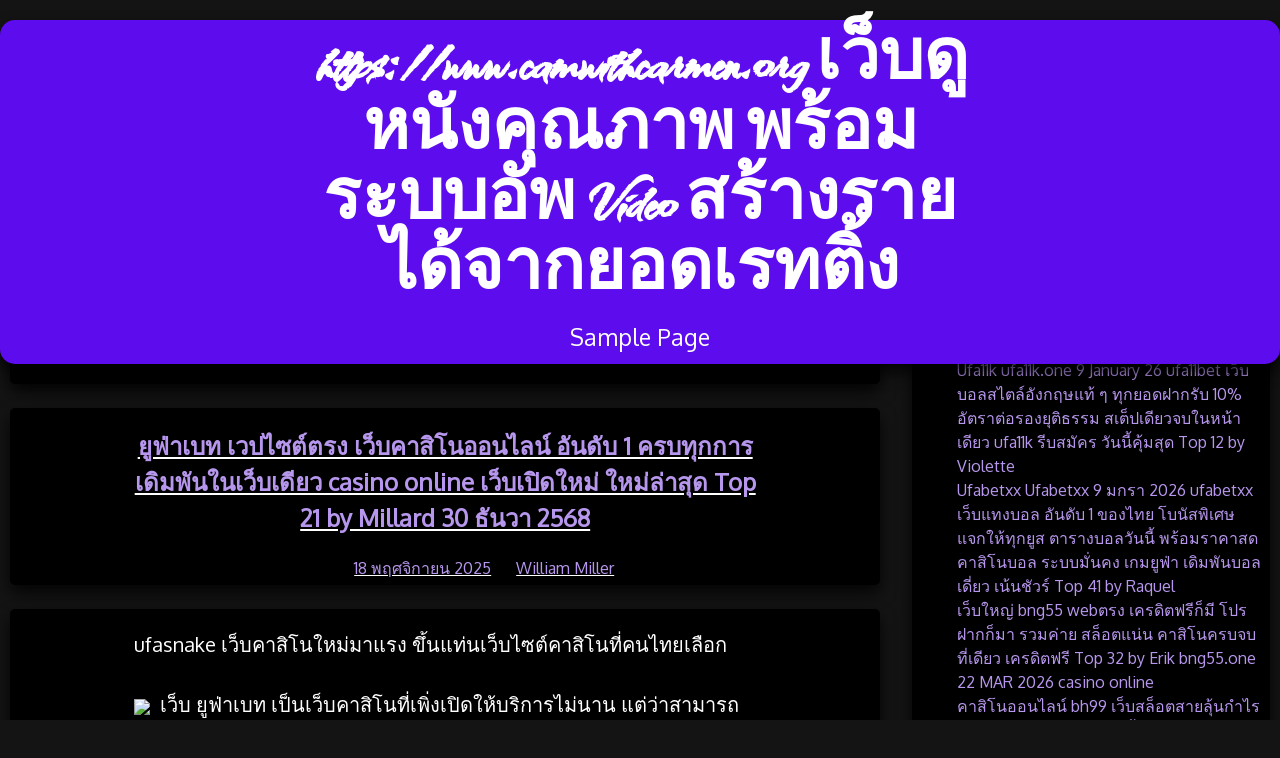

--- FILE ---
content_type: text/html; charset=UTF-8
request_url: https://www.camwithcarmen.org/category/%E0%B8%A2%E0%B8%B9%E0%B8%9F%E0%B9%88%E0%B8%B2%E0%B9%80%E0%B8%9A%E0%B8%97/
body_size: 34652
content:
<!doctype html>
<html lang="th">
<head>
	<meta charset="UTF-8">
	<meta name="viewport" content="width=device-width, initial-scale=1">
	<link rel="profile" href="https://gmpg.org/xfn/11">
	<meta name='robots' content='index, follow, max-image-preview:large, max-snippet:-1, max-video-preview:-1' />

	<!-- This site is optimized with the Yoast SEO Premium plugin v19.2.1 (Yoast SEO v26.7) - https://yoast.com/wordpress/plugins/seo/ -->
	<title>ยูฟ่าเบท Archives - https://www.camwithcarmen.org เว็บดูหนังคุณภาพ พร้อมระบบอัพ Video สร้างรายได้จากยอดเรทติ้ง</title>
	<link rel="canonical" href="https://www.camwithcarmen.org/category/ยูฟ่าเบท/" />
	<meta property="og:locale" content="th_TH" />
	<meta property="og:type" content="article" />
	<meta property="og:title" content="ยูฟ่าเบท Archives" />
	<meta property="og:description" content="ยูฟ่าเบท" />
	<meta property="og:url" content="https://www.camwithcarmen.org/category/ยูฟ่าเบท/" />
	<meta property="og:site_name" content="https://www.camwithcarmen.org เว็บดูหนังคุณภาพ พร้อมระบบอัพ Video สร้างรายได้จากยอดเรทติ้ง" />
	<meta name="twitter:card" content="summary_large_image" />
	<script type="application/ld+json" class="yoast-schema-graph">{"@context":"https://schema.org","@graph":[{"@type":"CollectionPage","@id":"https://www.camwithcarmen.org/category/%e0%b8%a2%e0%b8%b9%e0%b8%9f%e0%b9%88%e0%b8%b2%e0%b9%80%e0%b8%9a%e0%b8%97/","url":"https://www.camwithcarmen.org/category/%e0%b8%a2%e0%b8%b9%e0%b8%9f%e0%b9%88%e0%b8%b2%e0%b9%80%e0%b8%9a%e0%b8%97/","name":"ยูฟ่าเบท Archives - https://www.camwithcarmen.org เว็บดูหนังคุณภาพ พร้อมระบบอัพ Video สร้างรายได้จากยอดเรทติ้ง","isPartOf":{"@id":"https://www.camwithcarmen.org/#website"},"breadcrumb":{"@id":"https://www.camwithcarmen.org/category/%e0%b8%a2%e0%b8%b9%e0%b8%9f%e0%b9%88%e0%b8%b2%e0%b9%80%e0%b8%9a%e0%b8%97/#breadcrumb"},"inLanguage":"th"},{"@type":"BreadcrumbList","@id":"https://www.camwithcarmen.org/category/%e0%b8%a2%e0%b8%b9%e0%b8%9f%e0%b9%88%e0%b8%b2%e0%b9%80%e0%b8%9a%e0%b8%97/#breadcrumb","itemListElement":[{"@type":"ListItem","position":1,"name":"Home","item":"https://www.camwithcarmen.org/"},{"@type":"ListItem","position":2,"name":"ยูฟ่าเบท"}]},{"@type":"WebSite","@id":"https://www.camwithcarmen.org/#website","url":"https://www.camwithcarmen.org/","name":"https://www.camwithcarmen.org เว็บดูหนังคุณภาพ พร้อมระบบอัพ Video สร้างรายได้จากยอดเรทติ้ง","description":"หนังโป๊ คลิปหลุด หนัง AV ไทย เทศ นักศึกษา ม.ดัง เด็กนักเรียนสาวรุ่น หนัง xx เต็มเรื่อง ไม่มีเซ็นเซอร์ ภาพโคตรชัด Oral ohne Sex","potentialAction":[{"@type":"SearchAction","target":{"@type":"EntryPoint","urlTemplate":"https://www.camwithcarmen.org/?s={search_term_string}"},"query-input":{"@type":"PropertyValueSpecification","valueRequired":true,"valueName":"search_term_string"}}],"inLanguage":"th"}]}</script>
	<!-- / Yoast SEO Premium plugin. -->


<link rel='dns-prefetch' href='//fonts.googleapis.com' />
<link rel="alternate" type="application/rss+xml" title="https://www.camwithcarmen.org  เว็บดูหนังคุณภาพ พร้อมระบบอัพ  Video สร้างรายได้จากยอดเรทติ้ง &raquo; ฟีด" href="https://www.camwithcarmen.org/feed/" />
<link rel="alternate" type="application/rss+xml" title="https://www.camwithcarmen.org  เว็บดูหนังคุณภาพ พร้อมระบบอัพ  Video สร้างรายได้จากยอดเรทติ้ง &raquo; ฟีดความเห็น" href="https://www.camwithcarmen.org/comments/feed/" />
<link rel="alternate" type="application/rss+xml" title="https://www.camwithcarmen.org  เว็บดูหนังคุณภาพ พร้อมระบบอัพ  Video สร้างรายได้จากยอดเรทติ้ง &raquo; ยูฟ่าเบท ฟีดหมวดหมู่" href="https://www.camwithcarmen.org/category/%e0%b8%a2%e0%b8%b9%e0%b8%9f%e0%b9%88%e0%b8%b2%e0%b9%80%e0%b8%9a%e0%b8%97/feed/" />
<style id='wp-img-auto-sizes-contain-inline-css'>
img:is([sizes=auto i],[sizes^="auto," i]){contain-intrinsic-size:3000px 1500px}
/*# sourceURL=wp-img-auto-sizes-contain-inline-css */
</style>
<style id='wp-emoji-styles-inline-css'>

	img.wp-smiley, img.emoji {
		display: inline !important;
		border: none !important;
		box-shadow: none !important;
		height: 1em !important;
		width: 1em !important;
		margin: 0 0.07em !important;
		vertical-align: -0.1em !important;
		background: none !important;
		padding: 0 !important;
	}
/*# sourceURL=wp-emoji-styles-inline-css */
</style>
<style id='wp-block-library-inline-css'>
:root{--wp-block-synced-color:#7a00df;--wp-block-synced-color--rgb:122,0,223;--wp-bound-block-color:var(--wp-block-synced-color);--wp-editor-canvas-background:#ddd;--wp-admin-theme-color:#007cba;--wp-admin-theme-color--rgb:0,124,186;--wp-admin-theme-color-darker-10:#006ba1;--wp-admin-theme-color-darker-10--rgb:0,107,160.5;--wp-admin-theme-color-darker-20:#005a87;--wp-admin-theme-color-darker-20--rgb:0,90,135;--wp-admin-border-width-focus:2px}@media (min-resolution:192dpi){:root{--wp-admin-border-width-focus:1.5px}}.wp-element-button{cursor:pointer}:root .has-very-light-gray-background-color{background-color:#eee}:root .has-very-dark-gray-background-color{background-color:#313131}:root .has-very-light-gray-color{color:#eee}:root .has-very-dark-gray-color{color:#313131}:root .has-vivid-green-cyan-to-vivid-cyan-blue-gradient-background{background:linear-gradient(135deg,#00d084,#0693e3)}:root .has-purple-crush-gradient-background{background:linear-gradient(135deg,#34e2e4,#4721fb 50%,#ab1dfe)}:root .has-hazy-dawn-gradient-background{background:linear-gradient(135deg,#faaca8,#dad0ec)}:root .has-subdued-olive-gradient-background{background:linear-gradient(135deg,#fafae1,#67a671)}:root .has-atomic-cream-gradient-background{background:linear-gradient(135deg,#fdd79a,#004a59)}:root .has-nightshade-gradient-background{background:linear-gradient(135deg,#330968,#31cdcf)}:root .has-midnight-gradient-background{background:linear-gradient(135deg,#020381,#2874fc)}:root{--wp--preset--font-size--normal:16px;--wp--preset--font-size--huge:42px}.has-regular-font-size{font-size:1em}.has-larger-font-size{font-size:2.625em}.has-normal-font-size{font-size:var(--wp--preset--font-size--normal)}.has-huge-font-size{font-size:var(--wp--preset--font-size--huge)}.has-text-align-center{text-align:center}.has-text-align-left{text-align:left}.has-text-align-right{text-align:right}.has-fit-text{white-space:nowrap!important}#end-resizable-editor-section{display:none}.aligncenter{clear:both}.items-justified-left{justify-content:flex-start}.items-justified-center{justify-content:center}.items-justified-right{justify-content:flex-end}.items-justified-space-between{justify-content:space-between}.screen-reader-text{border:0;clip-path:inset(50%);height:1px;margin:-1px;overflow:hidden;padding:0;position:absolute;width:1px;word-wrap:normal!important}.screen-reader-text:focus{background-color:#ddd;clip-path:none;color:#444;display:block;font-size:1em;height:auto;left:5px;line-height:normal;padding:15px 23px 14px;text-decoration:none;top:5px;width:auto;z-index:100000}html :where(.has-border-color){border-style:solid}html :where([style*=border-top-color]){border-top-style:solid}html :where([style*=border-right-color]){border-right-style:solid}html :where([style*=border-bottom-color]){border-bottom-style:solid}html :where([style*=border-left-color]){border-left-style:solid}html :where([style*=border-width]){border-style:solid}html :where([style*=border-top-width]){border-top-style:solid}html :where([style*=border-right-width]){border-right-style:solid}html :where([style*=border-bottom-width]){border-bottom-style:solid}html :where([style*=border-left-width]){border-left-style:solid}html :where(img[class*=wp-image-]){height:auto;max-width:100%}:where(figure){margin:0 0 1em}html :where(.is-position-sticky){--wp-admin--admin-bar--position-offset:var(--wp-admin--admin-bar--height,0px)}@media screen and (max-width:600px){html :where(.is-position-sticky){--wp-admin--admin-bar--position-offset:0px}}

/*# sourceURL=wp-block-library-inline-css */
</style><style id='global-styles-inline-css'>
:root{--wp--preset--aspect-ratio--square: 1;--wp--preset--aspect-ratio--4-3: 4/3;--wp--preset--aspect-ratio--3-4: 3/4;--wp--preset--aspect-ratio--3-2: 3/2;--wp--preset--aspect-ratio--2-3: 2/3;--wp--preset--aspect-ratio--16-9: 16/9;--wp--preset--aspect-ratio--9-16: 9/16;--wp--preset--color--black: #000000;--wp--preset--color--cyan-bluish-gray: #abb8c3;--wp--preset--color--white: #ffffff;--wp--preset--color--pale-pink: #f78da7;--wp--preset--color--vivid-red: #cf2e2e;--wp--preset--color--luminous-vivid-orange: #ff6900;--wp--preset--color--luminous-vivid-amber: #fcb900;--wp--preset--color--light-green-cyan: #7bdcb5;--wp--preset--color--vivid-green-cyan: #00d084;--wp--preset--color--pale-cyan-blue: #8ed1fc;--wp--preset--color--vivid-cyan-blue: #0693e3;--wp--preset--color--vivid-purple: #9b51e0;--wp--preset--gradient--vivid-cyan-blue-to-vivid-purple: linear-gradient(135deg,rgb(6,147,227) 0%,rgb(155,81,224) 100%);--wp--preset--gradient--light-green-cyan-to-vivid-green-cyan: linear-gradient(135deg,rgb(122,220,180) 0%,rgb(0,208,130) 100%);--wp--preset--gradient--luminous-vivid-amber-to-luminous-vivid-orange: linear-gradient(135deg,rgb(252,185,0) 0%,rgb(255,105,0) 100%);--wp--preset--gradient--luminous-vivid-orange-to-vivid-red: linear-gradient(135deg,rgb(255,105,0) 0%,rgb(207,46,46) 100%);--wp--preset--gradient--very-light-gray-to-cyan-bluish-gray: linear-gradient(135deg,rgb(238,238,238) 0%,rgb(169,184,195) 100%);--wp--preset--gradient--cool-to-warm-spectrum: linear-gradient(135deg,rgb(74,234,220) 0%,rgb(151,120,209) 20%,rgb(207,42,186) 40%,rgb(238,44,130) 60%,rgb(251,105,98) 80%,rgb(254,248,76) 100%);--wp--preset--gradient--blush-light-purple: linear-gradient(135deg,rgb(255,206,236) 0%,rgb(152,150,240) 100%);--wp--preset--gradient--blush-bordeaux: linear-gradient(135deg,rgb(254,205,165) 0%,rgb(254,45,45) 50%,rgb(107,0,62) 100%);--wp--preset--gradient--luminous-dusk: linear-gradient(135deg,rgb(255,203,112) 0%,rgb(199,81,192) 50%,rgb(65,88,208) 100%);--wp--preset--gradient--pale-ocean: linear-gradient(135deg,rgb(255,245,203) 0%,rgb(182,227,212) 50%,rgb(51,167,181) 100%);--wp--preset--gradient--electric-grass: linear-gradient(135deg,rgb(202,248,128) 0%,rgb(113,206,126) 100%);--wp--preset--gradient--midnight: linear-gradient(135deg,rgb(2,3,129) 0%,rgb(40,116,252) 100%);--wp--preset--font-size--small: 13px;--wp--preset--font-size--medium: 20px;--wp--preset--font-size--large: 36px;--wp--preset--font-size--x-large: 42px;--wp--preset--spacing--20: 0.44rem;--wp--preset--spacing--30: 0.67rem;--wp--preset--spacing--40: 1rem;--wp--preset--spacing--50: 1.5rem;--wp--preset--spacing--60: 2.25rem;--wp--preset--spacing--70: 3.38rem;--wp--preset--spacing--80: 5.06rem;--wp--preset--shadow--natural: 6px 6px 9px rgba(0, 0, 0, 0.2);--wp--preset--shadow--deep: 12px 12px 50px rgba(0, 0, 0, 0.4);--wp--preset--shadow--sharp: 6px 6px 0px rgba(0, 0, 0, 0.2);--wp--preset--shadow--outlined: 6px 6px 0px -3px rgb(255, 255, 255), 6px 6px rgb(0, 0, 0);--wp--preset--shadow--crisp: 6px 6px 0px rgb(0, 0, 0);}:where(.is-layout-flex){gap: 0.5em;}:where(.is-layout-grid){gap: 0.5em;}body .is-layout-flex{display: flex;}.is-layout-flex{flex-wrap: wrap;align-items: center;}.is-layout-flex > :is(*, div){margin: 0;}body .is-layout-grid{display: grid;}.is-layout-grid > :is(*, div){margin: 0;}:where(.wp-block-columns.is-layout-flex){gap: 2em;}:where(.wp-block-columns.is-layout-grid){gap: 2em;}:where(.wp-block-post-template.is-layout-flex){gap: 1.25em;}:where(.wp-block-post-template.is-layout-grid){gap: 1.25em;}.has-black-color{color: var(--wp--preset--color--black) !important;}.has-cyan-bluish-gray-color{color: var(--wp--preset--color--cyan-bluish-gray) !important;}.has-white-color{color: var(--wp--preset--color--white) !important;}.has-pale-pink-color{color: var(--wp--preset--color--pale-pink) !important;}.has-vivid-red-color{color: var(--wp--preset--color--vivid-red) !important;}.has-luminous-vivid-orange-color{color: var(--wp--preset--color--luminous-vivid-orange) !important;}.has-luminous-vivid-amber-color{color: var(--wp--preset--color--luminous-vivid-amber) !important;}.has-light-green-cyan-color{color: var(--wp--preset--color--light-green-cyan) !important;}.has-vivid-green-cyan-color{color: var(--wp--preset--color--vivid-green-cyan) !important;}.has-pale-cyan-blue-color{color: var(--wp--preset--color--pale-cyan-blue) !important;}.has-vivid-cyan-blue-color{color: var(--wp--preset--color--vivid-cyan-blue) !important;}.has-vivid-purple-color{color: var(--wp--preset--color--vivid-purple) !important;}.has-black-background-color{background-color: var(--wp--preset--color--black) !important;}.has-cyan-bluish-gray-background-color{background-color: var(--wp--preset--color--cyan-bluish-gray) !important;}.has-white-background-color{background-color: var(--wp--preset--color--white) !important;}.has-pale-pink-background-color{background-color: var(--wp--preset--color--pale-pink) !important;}.has-vivid-red-background-color{background-color: var(--wp--preset--color--vivid-red) !important;}.has-luminous-vivid-orange-background-color{background-color: var(--wp--preset--color--luminous-vivid-orange) !important;}.has-luminous-vivid-amber-background-color{background-color: var(--wp--preset--color--luminous-vivid-amber) !important;}.has-light-green-cyan-background-color{background-color: var(--wp--preset--color--light-green-cyan) !important;}.has-vivid-green-cyan-background-color{background-color: var(--wp--preset--color--vivid-green-cyan) !important;}.has-pale-cyan-blue-background-color{background-color: var(--wp--preset--color--pale-cyan-blue) !important;}.has-vivid-cyan-blue-background-color{background-color: var(--wp--preset--color--vivid-cyan-blue) !important;}.has-vivid-purple-background-color{background-color: var(--wp--preset--color--vivid-purple) !important;}.has-black-border-color{border-color: var(--wp--preset--color--black) !important;}.has-cyan-bluish-gray-border-color{border-color: var(--wp--preset--color--cyan-bluish-gray) !important;}.has-white-border-color{border-color: var(--wp--preset--color--white) !important;}.has-pale-pink-border-color{border-color: var(--wp--preset--color--pale-pink) !important;}.has-vivid-red-border-color{border-color: var(--wp--preset--color--vivid-red) !important;}.has-luminous-vivid-orange-border-color{border-color: var(--wp--preset--color--luminous-vivid-orange) !important;}.has-luminous-vivid-amber-border-color{border-color: var(--wp--preset--color--luminous-vivid-amber) !important;}.has-light-green-cyan-border-color{border-color: var(--wp--preset--color--light-green-cyan) !important;}.has-vivid-green-cyan-border-color{border-color: var(--wp--preset--color--vivid-green-cyan) !important;}.has-pale-cyan-blue-border-color{border-color: var(--wp--preset--color--pale-cyan-blue) !important;}.has-vivid-cyan-blue-border-color{border-color: var(--wp--preset--color--vivid-cyan-blue) !important;}.has-vivid-purple-border-color{border-color: var(--wp--preset--color--vivid-purple) !important;}.has-vivid-cyan-blue-to-vivid-purple-gradient-background{background: var(--wp--preset--gradient--vivid-cyan-blue-to-vivid-purple) !important;}.has-light-green-cyan-to-vivid-green-cyan-gradient-background{background: var(--wp--preset--gradient--light-green-cyan-to-vivid-green-cyan) !important;}.has-luminous-vivid-amber-to-luminous-vivid-orange-gradient-background{background: var(--wp--preset--gradient--luminous-vivid-amber-to-luminous-vivid-orange) !important;}.has-luminous-vivid-orange-to-vivid-red-gradient-background{background: var(--wp--preset--gradient--luminous-vivid-orange-to-vivid-red) !important;}.has-very-light-gray-to-cyan-bluish-gray-gradient-background{background: var(--wp--preset--gradient--very-light-gray-to-cyan-bluish-gray) !important;}.has-cool-to-warm-spectrum-gradient-background{background: var(--wp--preset--gradient--cool-to-warm-spectrum) !important;}.has-blush-light-purple-gradient-background{background: var(--wp--preset--gradient--blush-light-purple) !important;}.has-blush-bordeaux-gradient-background{background: var(--wp--preset--gradient--blush-bordeaux) !important;}.has-luminous-dusk-gradient-background{background: var(--wp--preset--gradient--luminous-dusk) !important;}.has-pale-ocean-gradient-background{background: var(--wp--preset--gradient--pale-ocean) !important;}.has-electric-grass-gradient-background{background: var(--wp--preset--gradient--electric-grass) !important;}.has-midnight-gradient-background{background: var(--wp--preset--gradient--midnight) !important;}.has-small-font-size{font-size: var(--wp--preset--font-size--small) !important;}.has-medium-font-size{font-size: var(--wp--preset--font-size--medium) !important;}.has-large-font-size{font-size: var(--wp--preset--font-size--large) !important;}.has-x-large-font-size{font-size: var(--wp--preset--font-size--x-large) !important;}
/*# sourceURL=global-styles-inline-css */
</style>

<style id='classic-theme-styles-inline-css'>
/*! This file is auto-generated */
.wp-block-button__link{color:#fff;background-color:#32373c;border-radius:9999px;box-shadow:none;text-decoration:none;padding:calc(.667em + 2px) calc(1.333em + 2px);font-size:1.125em}.wp-block-file__button{background:#32373c;color:#fff;text-decoration:none}
/*# sourceURL=/wp-includes/css/classic-themes.min.css */
</style>
<link rel='stylesheet' id='dashicons-css' href='https://www.camwithcarmen.org/wp-includes/css/dashicons.min.css?ver=6.9' media='all' />
<link rel='stylesheet' id='admin-bar-css' href='https://www.camwithcarmen.org/wp-includes/css/admin-bar.min.css?ver=6.9' media='all' />
<style id='admin-bar-inline-css'>

    /* Hide CanvasJS credits for P404 charts specifically */
    #p404RedirectChart .canvasjs-chart-credit {
        display: none !important;
    }
    
    #p404RedirectChart canvas {
        border-radius: 6px;
    }

    .p404-redirect-adminbar-weekly-title {
        font-weight: bold;
        font-size: 14px;
        color: #fff;
        margin-bottom: 6px;
    }

    #wpadminbar #wp-admin-bar-p404_free_top_button .ab-icon:before {
        content: "\f103";
        color: #dc3545;
        top: 3px;
    }
    
    #wp-admin-bar-p404_free_top_button .ab-item {
        min-width: 80px !important;
        padding: 0px !important;
    }
    
    /* Ensure proper positioning and z-index for P404 dropdown */
    .p404-redirect-adminbar-dropdown-wrap { 
        min-width: 0; 
        padding: 0;
        position: static !important;
    }
    
    #wpadminbar #wp-admin-bar-p404_free_top_button_dropdown {
        position: static !important;
    }
    
    #wpadminbar #wp-admin-bar-p404_free_top_button_dropdown .ab-item {
        padding: 0 !important;
        margin: 0 !important;
    }
    
    .p404-redirect-dropdown-container {
        min-width: 340px;
        padding: 18px 18px 12px 18px;
        background: #23282d !important;
        color: #fff;
        border-radius: 12px;
        box-shadow: 0 8px 32px rgba(0,0,0,0.25);
        margin-top: 10px;
        position: relative !important;
        z-index: 999999 !important;
        display: block !important;
        border: 1px solid #444;
    }
    
    /* Ensure P404 dropdown appears on hover */
    #wpadminbar #wp-admin-bar-p404_free_top_button .p404-redirect-dropdown-container { 
        display: none !important;
    }
    
    #wpadminbar #wp-admin-bar-p404_free_top_button:hover .p404-redirect-dropdown-container { 
        display: block !important;
    }
    
    #wpadminbar #wp-admin-bar-p404_free_top_button:hover #wp-admin-bar-p404_free_top_button_dropdown .p404-redirect-dropdown-container {
        display: block !important;
    }
    
    .p404-redirect-card {
        background: #2c3338;
        border-radius: 8px;
        padding: 18px 18px 12px 18px;
        box-shadow: 0 2px 8px rgba(0,0,0,0.07);
        display: flex;
        flex-direction: column;
        align-items: flex-start;
        border: 1px solid #444;
    }
    
    .p404-redirect-btn {
        display: inline-block;
        background: #dc3545;
        color: #fff !important;
        font-weight: bold;
        padding: 5px 22px;
        border-radius: 8px;
        text-decoration: none;
        font-size: 17px;
        transition: background 0.2s, box-shadow 0.2s;
        margin-top: 8px;
        box-shadow: 0 2px 8px rgba(220,53,69,0.15);
        text-align: center;
        line-height: 1.6;
    }
    
    .p404-redirect-btn:hover {
        background: #c82333;
        color: #fff !important;
        box-shadow: 0 4px 16px rgba(220,53,69,0.25);
    }
    
    /* Prevent conflicts with other admin bar dropdowns */
    #wpadminbar .ab-top-menu > li:hover > .ab-item,
    #wpadminbar .ab-top-menu > li.hover > .ab-item {
        z-index: auto;
    }
    
    #wpadminbar #wp-admin-bar-p404_free_top_button:hover > .ab-item {
        z-index: 999998 !important;
    }
    
/*# sourceURL=admin-bar-inline-css */
</style>
<link rel='stylesheet' id='contact-form-7-css' href='https://www.camwithcarmen.org/wp-content/plugins/contact-form-7/includes/css/styles.css?ver=6.1.4' media='all' />
<link rel='stylesheet' id='PageBuilderSandwich-css' href='https://www.camwithcarmen.org/wp-content/plugins/page-builder-sandwich/page_builder_sandwich/css/style.min.css?ver=5.1.0' media='all' />
<link rel='stylesheet' id='tranzly-css' href='https://www.camwithcarmen.org/wp-content/plugins/tranzly/includes/assets/css/tranzly.css?ver=2.0.0' media='all' />
<link rel='stylesheet' id='atw-posts-style-sheet-css' href='https://www.camwithcarmen.org/wp-content/plugins/show-posts/atw-posts-style.min.css?ver=1.8.1' media='all' />
<link rel='stylesheet' id='big-chill-style-css' href='https://www.camwithcarmen.org/wp-content/themes/big-chill/style.css?ver=1.0.7' media='all' />
<link rel='stylesheet' id='big-chill-google-fonts-css' href='https://fonts.googleapis.com/css?family=Oxygen&#038;ver=6.9' media='all' />
<link rel='stylesheet' id='big-chill-google-fonts-2-css' href='https://fonts.googleapis.com/css?family=Kolker+Brush&#038;ver=6.9' media='all' />
<link rel='stylesheet' id='big-bob-font-awesome-css' href='https://www.camwithcarmen.org/wp-content/themes/big-chill/vendor/fontawesome-free/css/all.min.css?ver=6.9' media='all' />
<script id="PageBuilderSandwich-js-extra">
var pbsFrontendParams = {"theme_name":"big-chill","map_api_key":""};
//# sourceURL=PageBuilderSandwich-js-extra
</script>
<script src="https://www.camwithcarmen.org/wp-content/plugins/page-builder-sandwich/page_builder_sandwich/js/min/frontend-min.js?ver=5.1.0" id="PageBuilderSandwich-js"></script>
<script src="https://www.camwithcarmen.org/wp-includes/js/jquery/jquery.min.js?ver=3.7.1" id="jquery-core-js"></script>
<script src="https://www.camwithcarmen.org/wp-includes/js/jquery/jquery-migrate.min.js?ver=3.4.1" id="jquery-migrate-js"></script>
<script id="tranzly-js-extra">
var tranzly_plugin_vars = {"ajaxurl":"https://www.camwithcarmen.org/wp-admin/admin-ajax.php","plugin_url":"https://www.camwithcarmen.org/wp-content/plugins/tranzly/includes/","site_url":"https://www.camwithcarmen.org"};
//# sourceURL=tranzly-js-extra
</script>
<script src="https://www.camwithcarmen.org/wp-content/plugins/tranzly/includes/assets/js/tranzly.js?ver=2.0.0" id="tranzly-js"></script>
<link rel="https://api.w.org/" href="https://www.camwithcarmen.org/wp-json/" /><link rel="alternate" title="JSON" type="application/json" href="https://www.camwithcarmen.org/wp-json/wp/v2/categories/228" /><link rel="EditURI" type="application/rsd+xml" title="RSD" href="https://www.camwithcarmen.org/xmlrpc.php?rsd" />
<meta name="generator" content="WordPress 6.9" />
         <style type="text/css">
                a, a time, a:focus, a:active, a:visited { 
                 color: #b797ed; 
                }
                #bb-back-to-top { 
                 color: #b797ed !important; 
                }
                .nav-menu li a:hover, .site-title a:hover, .bb-site-title a:hover, a time:hover, a:hover  {
                    color:  #5d0ced !important;
                }
                @media screen and (max-width: 1064px) {
                    #bb-toggle {
                        background: #000000 !important;
                    }
                }

         </style>
             <style type="text/css">
                .wp-block-media-text,
                .wp-block-media-text__media,
                .wp-block-group,
                .wp-block-media-text img,
                .wp-block-columns .wp-block-image img,
                .wp-block-image:not(.is-style-rounded) img,
                .wp-block-image img,
                .blocks-gallery-item img,
                .gallery-icon img,
                p img,
                .wp-caption img,
                .wp-block-column,
                .wp-block-cover,
                .wp-block-cover img,
                .wp-block-video,
                .wp-block-video video,
                .wp-block-media-text__media,
                .wp-block-media-text__media video,
                .wp-block-cover__background,
                .wp-block-cover__gradient-background {
                    border-radius: 25px;
                }
                .bb-cover-with-images img {
                    border-radius: 25px !important;
                }
                .wp-block-cover__background,
                .wp-block-cover__video-background,
                .wp-block-cover__image-background {
                    border-radius: 20px;
                }
                @media screen and (max-width: 1064px) {
                    #bb-popout {
                        border-radius: 5px;
                    }
                }
                .main-navigation,
                .site-footer,
                .page .entry-content.bb-aligncenterstyle,
                .page .entry-header.bb-aligncenterstyle,
                .page .bb-aligncenterstyle.bb-wide-footer,
                .page .comments-area.bb-aligncenterstyle {
                    border-radius: 15px;
                }
                .bb-aligncenterstyle,
                .bb-alignleftstyle,
                .bb-alignrightstyle,
                .bb-back-to-top,
                #bb-scroll-down,
                .bb-page-or-post-title,
                .home .site-branding,
                .posts-navigation, .post-navigation, .pagination {
                    border-radius: 5px;
                } 
         </style>
            <style type="text/css">
            /*scrolled menu items*/
            @media screen and (max-width: 1064px) {
                #bb-toggle {
	                top: 38px;
                }
                .bb-scrolled #bb-toggle {
                    top: 30px;
                }
            }
            @media screen and (max-width: 600px) {
                #bb-toggle {
                    top: 30px;
                }
                .bb-scrolled #bb-toggle {
                    top: 30px;
                }
            }
        </style>
                <style type="text/css">
                @media screen and (min-width: 1065px) {
                    .bb-site-title-top {
                        font-size: 70px !important;
                        line-height: 1;
                    }
                }
                @media screen and (max-width: 1064px) {
                    .bb-site-title-top {
                        font-size: 70px !important;
                        line-height: 1;
                    }
                    .bb-scrolled .bb-site-title-top {
                        font-size: 50px !important;
                    }
                }
                @media screen and (max-width: 600px) {
                    .bb-site-title-top {
                        font-size: 50px !important;
                    }
                }
            </style>
        			<style type="text/css">
                @media screen and (min-width: 1065px) {
                    #site-navigation ul {
                        transition: 1200ms ease;
                        margin: 0px;
                        margin-bottom: 10px;
                    }
                    #site-navigation.bb-scrolled ul {
                        transition: 1200ms ease;
                    }
                    .custom-logo-link,
                    .bb-site-title-top {
                        clear: both;
                        display: block;
                        margin-left: auto;
                        margin-right: auto;
                        text-align: center;
                        margin-bottom: 10px !important;
                        margin-top: 10px!important;
                        padding-right: 0px
                    }
                    .bb-site-description-top {
                        display: none;
                    }
                    .main-navigation ul{
                        justify-content: center;
                    }
                    .nav-menu, .custom-logo-link {
                        float: none;
                        padding: 0px !important;
                    }
                                            @media screen and (min-width: 1065px) {
                            #site-navigation.bb-scrolled {
                                top: -80px;
                            }
                        }
                                    }
            </style>
                    <style type="text/css">
                @media screen and (min-width: 1065px) {
                    #site-navigation ul {
                        font-size: 23px;
                    }
                    #site-navigation.bb-scrolled ul {
                        font-size: 18px;
                    }
                    .no-results .bb-sideStick,
                    .search-results .bb-sideStick,
                    .error404 .bb-sideStick,
                    .search-no-results .bb-sideStick{
                        top: 150px;
                    }
                }
            </style>
                        <style type="text/css">
                .main-navigation li {
                    margin-left: 18px;
                    margin-right: 18px;
                }
            </style>
            			<style type="text/css">
                #bb-back-image, #bb-back-image img {
                    z-index: -1000;
                }
            </style>
        			<style type="text/css">
                h1, h2, h3, h4, h5, h6, .site-description, .bb-site-description-top {
                    font-family: "Oxygen", Impact, Haettenschweiler, 'Arial Narrow Bold', sans-serif;
                }
            </style>
        			<style type="text/css">
                .site-title, .bb-site-title-top,
                .bb-forest-cover h1,
                .bb-forest-cover h2,
                .bb-forest-cover h3 {
                    font-family: "Kolker Brush", Impact, Haettenschweiler, 'Arial Narrow Bold', sans-serif !important;
                }
            </style>
        			<style type="text/css">
                body,
                p, pre, textarea, .comment-author, .entry-content li, .wp-block-latest-posts,
                .entry-meta,
                .entry-footer,
                .nav-links,
                .comment-metadata,
                .reply,
                input,
                select,
                optgroup,
                .bb-sideStick li,
                #bb-sideSlide li {
                    font-family: "Oxygen", 'Times New Roman', Times, serif;
                }
            </style>
        			<style type="text/css">
                #primary-menu li,
                #bb-sidebar-menu li {
                    font-family: "Oxygen", Arial, Helvetica, sans-serif;
                }
            </style>
        			<style type="text/css">
                body {
                    background: #141414;
                }
                .home .site-branding {
                    background:rgba(0, 0, 0, 1);
                }
                .home .bb-scroll-down {
                    background: rgba(0, 0, 0, 1);
                }
                .site-branding {
                    background:rgba(0, 0, 0, 1);
                }
                .bb-scroll-down {
                    background: rgba(0, 0, 0, 1);
                }
                .bb-back-to-top {
                    background: rgba(0, 0, 0, 1);
                }
                #bb-menu-icon,
                #bb-close-icon {
                    filter: invert(100%);
                }
                                    .main-navigation,
                    .site-footer,
                    .bb-aligncenterstyle,
                    .bb-alignleftstyle,
                    .bb-alignrightstyle,
                    .bb-back-to-top,
                    #bb-scroll-down,
                    .posts-navigation, .post-navigation, .pagination {
                        border: none;
                    }
                                    
                .site-description {
                    color: #ffffff;
                }
                .home #site-navigation {
                    background:rgba(93, 12, 237, 1) !important;
                }
                .main-navigation ul ul,
                #site-navigation {
                    background:rgba(93, 12, 237, 1) !important;
                }
                #site-navigation.bb-scrolled {
                    transition: 1200ms ease;
                    background: rgba(93, 12, 237, 1) !important;
                }
                .site-footer.bb-aligncenterstyle {
                    background:rgba(93, 12, 237, 1) !important;
                }
                .bb-nav-colors {
                    background: #5d0ced;
                }
                .bb-slanted-button {
                    background: linear-gradient(150deg,#5d0ced 0%,#5d0ced 25%,#000000 25%,#000000 75%,#5d0ced 75%,#5d0ced 100%) !important;
                }
                .bb-angled-overlay .wp-block-cover__background {
                    background: linear-gradient(135deg,#5d0ced 0%, #5d0ced 50%,rgba(155,82,224,0) 50%,rgba(155,82,224,0) 100%) !important;
                }
                @media screen and (max-width: 600px) {
                    .bb-angled-overlay .wp-block-cover__background {
                        background: linear-gradient(180deg,#5d0ced 0%, #5d0ced 50%,rgba(155,82,224,0) 50%,rgba(155,82,224,0) 100%) !important;
                    }
                }
                .bb-two-image-nav-strip {
                    background: linear-gradient(180deg,rgba(255,251,15,0) 0%,rgba(255,251,15,0) 25%,#5d0ced 25%,#5d0ced 75%,rgba(255,251,15,0) 75%,rgba(255,251,15,0) 100%) !important;
                }

                p, pre {
                    color: #ffffff;
                }
                .bb-slanted-button p, .bb-slanted-button pre {
                    color: #ffffff !important;
                }
                figcaption,
                .bb-alignleftstyle,
                .bb-alignrightstyle,
                .bb-aligncenterstyle,
                .posts-navigation, .post-navigation, .pagination {
                    background: rgba(0, 0, 0, 1);
                }
                @media screen and (max-width: 1064px) {
                    #bb-popout {
                        color: #ffffff;
                        background: rgba(93, 12, 237, 1);
                    }
                    .nav-menu li {
                        border-bottom: 1px solid #ffffff;
                    }
                }
                @media screen and (max-width: 750px) {
                    .bb-side-menu li {
		                border-bottom: 1px solid #ffffff;
                    }
                }
                body, h1, h2, h3, h4, h5, h6, .entry-meta span, .menu li::marker, address, legend, .cat-links, hr, time, figcaption,
                .woocommerce bdi {
                    color: #ffffff;
                }
                .bb-slanted-button h1, .bb-slanted-button h2, .bb-slanted-button h3, .bb-slanted-button h4, .bb-slanted-button h5, 
                .bb-slanted-button h6, .bb-slanted-button .entry-meta span, .bb-slanted-button .menu li::marker, .bb-slanted-button address, 
                .bb-slanted-button legend, .bb-slanted-button .cat-links, .bb-slanted-button hr, .bb-slanted-button time, 
                .bb-slanted-button figcaption {
                    color: #ffffff !important;
                }
                #bb-preloader {
                    background: #000000;
                    color: #ffffff;
                }
                #bb-preloader h1,
                #bb-preloader h2 {
                    color: #ffffff;
                }
                #bb-preloader:before {
                    border: 6px solid #000000;
	                border-top: 6px solid #ffffff;
                }
                .widget_search .search-form .search-submit, .form-submit .submit, .widget_search .search-form #submit,
                .error-404 .search-submit,
                .no-results .search-submit,
                .wp-block-search .wp-block-search__button {
                    border: 1px solid #ffffff;
                    background-color: transparent;
                    color: #ffffff;
                }
                .bb-slanted-button .widget_search .bb-slanted-button .search-form .bb-slanted-button .search-submit, 
                .bb-slanted-button .form-submit .submit, .bb-slanted-button .widget_search .search-form #submit,
                .bb-slanted-button .error-404 .search-submit,
                .bb-slanted-button .no-results .search-submit,
                .bb-slanted-button .wp-block-search .wp-block-search__button,
                .bb-slanted-button .wp-block-button__link {
                    border: 1px solid #ffffff !important;
                    color: #ffffff !important;
                }
                input[type="text"], input[type="email"], input[type="url"], input[type="password"], input[type="search"], input[type="number"], input[type="tel"], input[type="range"], input[type="date"], input[type="month"], input[type="week"], input[type="time"], input[type="datetime"], input[type="datetime-local"], input[type="color"], textarea {
                    border: 1px solid #ffffff;
                }
                a,
                .bb-slanted-button a {
                    -webkit-text-decoration-color: #ffffff !important; /* Safari */  
                    text-decoration-color: #ffffff !important;
                }
                .main-navigation a,
                .bb-nav-colors a {
                    -webkit-text-decoration-color: #ffffff !important;
                    text-decoration-color: #ffffff !important;
                }
                .nav-menu a,
                .site-footer a,
                .bb-nav-colors a {
                    color: #ffffff;
                }
                .site-footer {
                    color: #ffffff;
                }
                .nav-menu .current_page_item,
                .nav-menu .current-menu-item  {
                    text-decoration-color:  #ffffff;
                }
                .bb-site-title-top a:hover,
                .site-title a:hover,
                .nav-menu li a:hover,
                .site-footer a:hover,
                .bb-nav-colors a:hover {
                    color: #eeee22 !important;
                }
                .site-footer p,
                .site-footer pre,
                .site-footer h1,
                .site-footer h2,
                .site-footer h3,
                .site-footer h4,
                .site-footer h5,
                .site-footer h6,
                .site-footer .entry-meta span, 
                .site-footer .menu li::marker, 
                .site-footer address, 
                .site-footer legend, 
                .site-footer .cat-links, 
                .site-footer hr, 
                .site-footer time, 
                .site-footer figcaption,
                #bb-popout p,
                #bb-popout pre,
                #bb-popout h1,
                #bb-popout h2,
                #bb-popout h3,
                #bb-popout h4,
                #bb-popout h5,
                #bb-popout h6,
                #bb-popout li,
                #bb-popout .entry-meta span, 
                #bb-popout .menu li::marker, 
                #bb-popout address, 
                #bb-popout legend, 
                #bb-popout .cat-links, 
                #bb-popout hr, 
                #bb-popout time, 
                #bb-popout figcaption,
                .bb-nav-colors p,
                .bb-nav-colors pre,
                .bb-nav-colors h1,
                .bb-nav-colors h2,
                .bb-nav-colors h3,
                .bb-nav-colors h4,
                .bb-nav-colors h5,
                .bb-nav-colors h6,
                .bb-nav-colors li,
                .bb-angled-overlay p,
                .bb-angled-overlay pre,
                .bb-angled-overlay h1,
                .bb-angled-overlay h2,
                .bb-angled-overlay h3,
                .bb-angled-overlay h4,
                .bb-angled-overlay h5,
                .bb-angled-overlay h6,
                .bb-angled-overlay li,
                .bb-site-description-top {
                    color: #ffffff !important;
                }

                .site-footer .widget_search .search-form .search-submit,
                .site-footer .form-submit .submit, 
                .site-footer .widget_search .search-form #submit,
                .site-footer .error-404 .search-submit,
                .site-footer .no-results .search-submit,
                .site-footer .wp-block-search .wp-block-search__button,
                .bb-nav-colors .widget_search .search-form .search-submit,
                .bb-nav-colors .form-submit .submit, 
                .bb-nav-colors .widget_search .search-form #submit,
                .bb-nav-colors .error-404 .search-submit,
                .bb-nav-colors .no-results .search-submit,
                .bb-nav-colors .wp-block-search .wp-block-search__button,
                #bb-popout .widget_search .search-form .search-submit,
                #bb-popout .form-submit .submit, 
                #bb-popout .widget_search .search-form #submit,
                #bb-popout .error-404 .search-submit,
                #bb-popout .no-results .search-submit,
                #bb-popout .wp-block-search .wp-block-search__button{
                    border: 1px solid #ffffff;
                    color: #ffffff;
                }
                            
                .site-footer input[type="text"], 
                .site-footer input[type="email"], 
                .site-footer input[type="url"], 
                .site-footer input[type="password"], 
                .site-footer input[type="search"], 
                .site-footer input[type="number"], 
                .site-footer input[type="tel"], 
                .site-footer input[type="range"], 
                .site-footer input[type="date"], 
                .site-footer input[type="month"], 
                .site-footer input[type="week"], 
                .site-footer input[type="time"], 
                .site-footer input[type="datetime"], 
                .site-footer input[type="datetime-local"], 
                .site-footer input[type="color"], 
                .site-footer textarea,
                .bb-nav-colors input[type="text"], 
                .bb-nav-colors input[type="email"], 
                .bb-nav-colors input[type="url"], 
                .bb-nav-colors input[type="password"], 
                .bb-nav-colors input[type="search"], 
                .bb-nav-colors input[type="number"], 
                .bb-nav-colors input[type="tel"], 
                .bb-nav-colors input[type="range"], 
                .bb-nav-colors input[type="date"], 
                .bb-nav-colors input[type="month"], 
                .bb-nav-colors input[type="week"], 
                .bb-nav-colors input[type="time"], 
                .bb-nav-colors input[type="datetime"], 
                .bb-nav-colors input[type="datetime-local"], 
                .bb-nav-colors input[type="color"], 
                .bb-nav-colors textarea,
                #bb-popout input[type="text"], 
                #bb-popout input[type="email"], 
                #bb-popout input[type="url"], 
                #bb-popout input[type="password"], 
                #bb-popout input[type="search"], 
                #bb-popout input[type="number"], 
                #bb-popout input[type="tel"], 
                #bb-popout input[type="range"], 
                #bb-popout input[type="date"], 
                #bb-popout input[type="month"], 
                #bb-popout input[type="week"], 
                #bb-popout input[type="time"], 
                #bb-popout input[type="datetime"], 
                #bb-popout input[type="datetime-local"], 
                #bb-popout input[type="color"], 
                #bb-popout textarea {
                    border: 1px solid #ffffff;
                }

                #bb-popout a,
                #bb-popout a:focus, 
                #bb-popout a:active,
                #bb-popout a:visited {
                    color: #ffffff;
                }
                #bb-popout a:hover {
                    color: #eeee22 !important;
                }
			</style>
					<style type="text/css">
                .bb-site-title-top {
                    text-shadow: 0rem 0.8rem 0.8rem rgba(0, 0, 0, 1);
                    transition: 1200ms ease;
                }
                .bb-alignleftstyle,
                .bb-alignrightstyle,
                .bb-aligncenterstyle,
                .posts-navigation, .post-navigation, .pagination,
                .site-branding,
                .bb-scroll-down,
                #bb-toggle,
                .bb-back-to-top,
                #site-navigation,
                #site-navigation.bb-scrolled
                {
                    box-shadow: 0 0.5rem 1rem rgba(0, 0, 0, 0.8);
                }
                @media screen and (max-width: 1064px) {
                    #bb-popout {
                        box-shadow: 0 0.5rem 1rem rgba(0, 0, 0, 0.8);
                    }
                }
			</style>
					<style type="text/css">
                .bb-site-title-top {
                    text-shadow: none !important;
                }
			</style>
		        <style type="text/css">
            .site-branding {
                opacity: 0;
            }
        </style>
		        <style type="text/css">
            .page .bb-aligncenterstyle {
                max-width: 1200px;
            }
        </style>
            <style type="text/css">
        .bb-top-padding {
            margin: 220px;
        }
        @media screen and (max-width: 1064px) {
            .bb-top-padding {
                    margin: 150px;
            }
        }
        @media screen and (max-width: 600px) {
            .bb-top-padding {
                    margin: 170px;
            }
        }
    </style>
            <style type="text/css">
        .home .site-branding {
            display: none;
        }
        .paged .site-branding {
            display: block;
        }
        </style>
                <style type="text/css">
            .site-branding {
                opacity: 0;
            }
        </style>
		        <style type="text/css">
        .home .site-branding {
            display: none;
        }
        .paged .site-branding {
            display: block;
        }
        </style>
                <style type="text/css">
            .site-branding {
                opacity: 0;
            }
        </style>
					<style type="text/css">
				.bb-sideStick {
                    position: sticky;
                    top: 130px;
                    right: 0;
                    overflow: auto;
                    overflow-x:  hidden;
                }
                @media screen and (min-width: 750px) {
                    #secondary, #bb-secondSide {
                        max-height: 60vh;
                        overflow: auto;
                        overflow-x: hidden;
                        scrollbar-width: thin;
                        scrollbar-color: #fff #000;
                    }
                }
                @media screen and (min-height: 1000px) {
                    #secondary, #bb-secondSide {
                        max-height: 75vh;
                    }
                }
			</style>
					<style type="text/css">
                @media screen and (max-width: 1065px) {
                    .bb-fixed-top {
                        position: fixed;
                    }
                }
				@media screen and (max-width: 500px) {
                    .bb-fixed-top {
                        position: fixed;
                    }
                }
			</style>
		            <style type="text/css">
            
                .wp-custom-header video,
                .wp-custom-header img,
                .wp-custom-header iframe {
                    position: fixed;
                    z-index: -999;
                }
            
			</style>
		<style>.recentcomments a{display:inline !important;padding:0 !important;margin:0 !important;}</style></head>

<body class="archive category category-228 wp-theme-big-chill hfeed">
<div id="page" class="site">
	<a class="skip-link screen-reader-text" href="#primary">Skip to content</a>
				<header id="masthead" class="site-header">
			<div class="custom-header bb-center-nav">
						<nav id="site-navigation" class="main-navigation bb-fixed-top bb-top-nav-margin">
							<div class="bb-navSqueeze">
							<div class="custom-logo-link">
					<h1 id="bb-site-title-top" class="bb-site-title-top"><a href="https://www.camwithcarmen.org/" rel="home">https://www.camwithcarmen.org  เว็บดูหนังคุณภาพ พร้อมระบบอัพ  Video สร้างรายได้จากยอดเรทติ้ง</a></h1>
									</div>
							<div id="bb-toggle" class="bb-toggle-no-descrip-no-logo">
							<img id="bb-menu-icon" src="https://www.camwithcarmen.org/wp-content/themes/big-chill/image/menu-24px.svg" alt="Menu" />
				<img id="bb-close-icon" src="https://www.camwithcarmen.org/wp-content/themes/big-chill/image/close-24px.svg" alt="Close" />
			</div>
			<a id="bb-in" href="#"></a>
			<div id="bb-popout">
				<div id="primary-menu" class="nav-menu bb-no-descrip-no-logo"><ul>
<li class="page_item page-item-2"><a href="https://www.camwithcarmen.org/sample-page/">Sample Page</a></li>
</ul></div>
			</div>
			<a id="bb-out" href="#"></a>
			</div><!--bb-navSqueeze-->
		</nav><!-- #site-navigation -->
					<div id="custom-header-markup" class="bb-bigHeaderImage">
				</div><!--custom-header-markup-->
				<div class="site-branding">
							<div class="top-padding bb-top-padding"></div>
						</div><!-- .site-branding -->
				</div><!--cutom-header-->
	</header><!-- #masthead -->
	<div id="bb-after-header"></div>
	<div class="bb-theSqueeze">
	<div class="bb-sidebarCase">
	<main id="primary" class="site-main bb-indie-left">
										<header class="page-header bb-alignleftstyle">
									<h1 class="page-title">หมวดหมู่: <span>ยูฟ่าเบท</span></h1><div class="archive-description"><p>ยูฟ่าเบท</p>
</div>			</header><!-- .page-header -->

			

<article id="post-1455" class="post-1455 post type-post status-publish format-standard hentry category-228 tag-730 tag-731">
	
			<header class="entry-header bb-alignleftstyle">
				<h2 class="entry-title"><a href="https://www.camwithcarmen.org/%e0%b8%a2%e0%b8%b9%e0%b8%9f%e0%b9%88%e0%b8%b2%e0%b9%80%e0%b8%9a%e0%b8%97-%e0%b9%80%e0%b8%a7%e0%b8%9b%e0%b9%84%e0%b8%8b%e0%b8%95%e0%b9%8c%e0%b8%95%e0%b8%a3%e0%b8%87-%e0%b9%80%e0%b8%a7%e0%b9%87%e0%b8%9a/" rel="bookmark">ยูฟ่าเบท เวปไซต์ตรง เว็บคาสิโนออนไลน์ อันดับ 1 ครบทุกการเดิมพันในเว็บเดียว casino online เว็บเปิดใหม่  ใหม่ล่าสุด Top 21 by Millard 30 ธันวา 2568</a></h2>			<div class="entry-meta">
				<span class="posted-on">Posted on <a href="https://www.camwithcarmen.org/%e0%b8%a2%e0%b8%b9%e0%b8%9f%e0%b9%88%e0%b8%b2%e0%b9%80%e0%b8%9a%e0%b8%97-%e0%b9%80%e0%b8%a7%e0%b8%9b%e0%b9%84%e0%b8%8b%e0%b8%95%e0%b9%8c%e0%b8%95%e0%b8%a3%e0%b8%87-%e0%b9%80%e0%b8%a7%e0%b9%87%e0%b8%9a/" rel="bookmark"><time class="entry-date published updated" datetime="2025-11-18T17:27:23+07:00">18 พฤศจิกายน 2025</time></a></span><span class="byline"> by <span class="author vcard"><a class="url fn n" href="https://www.camwithcarmen.org/author/williammiller/">William Miller</a></span></span>			</div><!-- .entry-meta -->
			</header><!-- .entry-header -->

			<div class="entry-content bb-alignleftstyle">
			<div class="pbs-main-wrapper"><p>ufasnake เว็บคาสิโนใหม่มาแรง ขึ้นแท่นเว็บไซต์คาสิโนที่คนไทยเลือก</p>
<p><img decoding="async" src="https://evolutionary-ecology.com/wp-content/uploads/2025/10/%E0%B9%82%E0%B8%9B%E0%B8%A3%E0%B9%82%E0%B8%A1%E0%B8%8A%E0%B8%B1%E0%B9%88%E0%B8%99-ufabet.png" style="max-width:430px;float:left;padding:10px 10px 10px 0px;border:0px;"/>เว็บ ยูฟ่าเบท เป็นเว็บคาสิโนที่เพิ่งเปิดให้บริการไม่นาน แต่ว่าสามารถชนะใจผู้เล่นยูฟ่าเบทหลายชิ้นได้ภายในระยะเวลาอันเร็ว จุดแข็งของเว็บแห่งนี้คือ ระบบที่ครบ จบ ง่าย และเอาใจใส่ผู้เล่น ทุกขั้นตอน ไม่ว่าจะเกิดเรื่องเกมที่นานาประการ ความโล่งใสสำหรับการจ่ายเงิน และก็การดูแลลูกค้าอย่างมือโปร คนจำนวนไม่น้อยที่เคยผิดหวังจากเว็บไซต์อื่น ต่างก็กล่าวแบบเดียวกันว่า ยูฟ่าเบท เป็นเว็บที่ให้ความรู้สึกไม่มีอันตรายและไม่ต้องวิตกกังวลว่าจะโดนเทหรือถอนเงินไม่ได้ ราวกับอย่างเดิมพบกับเว็บเอเย่นต์ในอดีตกาล</p>
<p><img decoding="async" src="https://evolutionary-ecology.com/wp-content/uploads/2025/10/%E0%B9%82%E0%B8%9B%E0%B8%A3%E0%B8%A2%E0%B8%B9%E0%B8%9F%E0%B9%88%E0%B8%B2.png" style="max-width:450px;float:left;padding:10px 10px 10px 0px;border:0px;"/>เล่นเกมคาสิโนได้ครบทุกแนวใน ufasnake ที่เดียว ทั้งยังสล็อต บาคาร่า พนันบอล เกมไลฟ์สด รวมทั้งอีกเยอะแยะ</p>
<p>หนึ่งในสิ่งที่ทำให้ ยูฟ่าเบท เด่นก็คือการเป็นเว็บที่ รวมทุกความสนุกสนานเอาไว้ในที่เดียว ไม่ต้องโยกเงิน ไม่ต้องสลับบัญชี จะเล่นสล็อตต่อด้วยบาคาร่า แล้วปิดท้ายด้วยแทงบอลก็ทำได้ในทันที</p>
<p>• เกมสล็อต จากค่ายดัง ยกตัวอย่างเช่น PG Soft, Joker, Pragmatic Play เกมแตกง่าย ภาพสวย เล่นเพลิดเพลิน<br />
• บาคาร่า ถ่ายทอดสดจากคาสิโนจริง ภาพชัด เสียงคม ดีลเลอร์สาวสวยมือโปร<br />
• เกมไพ่ที่ได้รับความนิยม อย่างเสือมังกร ป๊อกกระดอน กางล็คแจ็ค ก็มีครบ<br />
• เดิมพันกีฬา โดยเฉพาะอย่างยิ่งฟุตบอล ที่เปิดให้แทงทั้งยังลีกเล็ก ลีกใหญ่ ครบทุกแมตช์</p>
<p>ไม่ว่าคุณจะถูกใจเกมชนิดไหน ยูฟ่าเบท ก็มีให้เลือกเล่นแบบไม่จำกัดความสนุก</p>
<p>ufasnake ระบบฝาก-ถอนที่เร็วที่สุดในเวลานี้ ไม่มีอย่างน้อย รองรับวอเลท และไม่จำเป็นต้องรอแอดมิน</p>
<p>ระบบการคลังของเว็บแห่งนี้เว็บแทงบอลออนไลน์จัดว่าทำเป็นดีเกินคาด โดยเฉพาะอย่างยิ่งการ ฝากถอนออโต้เต็มระบบ ที่เร็วไว ไม่ว่าจะฝากหรือถอนก็ใช้เวลาเฉลี่ยไม่ถึง 1 นาที และที่สำคัญเป็นไม่มีขั้นต่ำ จะฝาก 10 บาทก็ยังเล่นได้ ถอน 20 บาทก็ไม่มีปัญหา</p>
<p>อีกหนึ่งฟีพบร์ที่ทำให้ ufasnake เหมาะสมกับคนสมัยใหม่เป็นการ รองรับ TrueMoney Wallet ซึ่งสบายมากมายสำหรับผู้ที่ไม่มีบัญชีธนาคาร หรือไม่ต้องการผูกบัญชีไว้กับเว็บพนัน</p>
<p>• ฝากเงินได้ในทันที ไม่ต้องแจ้งสลิป<br />
• เบิกเงินอัตโนมัติ ไม่ต้องคอยแอดมินกดการันตี<br />
• ไม่มีคุณค่าขนบธรรมเนียมประเพณีเพิ่ม</p>
<p>ufasnakeตอบโจทย์สายชิว สายทุ่นเวลา รวมทั้งผู้ที่อยากเล่นแบบง่ายๆไม่สลับซับซ้อน</p>
<p>ufasnake เล่นผ่านมือถือก็ลื่นสุดๆไม่ต้องโหลดแอปพลิเคชัน ตอบโจทย์ไลฟ์สไตล์ยุคใหม่</p>
<p>ใครหลายๆคนไม่ถูกใจความยุ่งยาก ตัวอย่างเช่น การจำเป็นต้องโหลดแอปก่อนเล่น หรือการที่เว็บไม่เหมาะสมกับโทรศัพท์มือถือ แต่ว่าปัญหาพวกนี้ไม่มีใน ufasnake เพราะว่าเว็บถูกออกแบบให้ เล่นผ่านโปรแกรมท่องอินเตอร์เน็ตได้โดยตรง ทั้งยังบน iOS รวมทั้ง Android</p>
<p>• หน้าเว็บไซต์ responsive ปรับขนาดอัตโนมัติกับจอมือถือ<br />
• ใช้งานง่าย อ่านตัวหนังสือแจ้งชัด ไม่ตาลาย<br />
• ไม่หลุด ไม่กระตุก หากแม้เล่นบนโทรศัพท์เคลื่อนที่ราคาย่อมเยา</p>
<p>เพียงแค่มีอินเทอร์เน็ต ก็สนุกกับเกมคาสิโน เว็บไซต์ยูฟ่าเบทแทงบอลออนไลน์ ได้ทุกแห่ง ทุกเมื่อ ไม่ต้องขอคืนดีคอมพิวเตอร์หรือแอปแยกเลย</p>
<p>ufasnake เหมาะสมกับทั้งยังมือใหม่แล้วก็นักเล่นพนัน ระบบใช้งานง่าย ไม่ต้องมีพื้นฐานก็เล่นได้</p>
<p>ใครที่ไม่เคยเล่นคาสิโนออนไลน์มาก่อน บางทีอาจรู้สึกกลัวว่าจะใช้งานไม่เป็น กลัวกดไม่ถูก หรือกลัวจะโดนโกง แต่ ยูฟ่าเบท ทำให้ทุกๆสิ่งทุกๆอย่างง่ายลง ด้วยเค้าหน้าเว็บไซต์ยูฟ่าเบทที่เป็นมิตรและมีคำอธิบายอย่างแจ่มแจ้ง</p>
<p>• มีคู่มือในเกมให้อ่านก่อนเล่น<br />
• ระบบกดเดิมพันเข้าใจง่าย ไม่งวยงง<br />
• มีโหมดทดสอบเล่นยูฟ่าเบทสำหรับเกมสล็อต<br />
• แอดมินพร้อมตอบปัญหาสำหรับคนเริ่มต้น</p>
<p>เพราะว่าเว็บไซต์นี้ยูฟ่าเบทออกแบบมาสำหรับ ทุกคน ไม่ว่าจะพึ่งเคยเล่นวันแรก หรือเล่นมาเป็นปี ก็ใช้งานได้ลื่นไหลเช่นกัน</p>
<p>ทีมงาน ufasnake คุณภาพ ดูแลตลอด 1 วัน ไม่มีหาย ไม่มีทิ้ง ไม่เหวี่ยงลูกค้า</p>
<p>จุดหนึ่งที่ทำให้ผู้คนจำนวนไม่ใช้น้อยติดใจใน เว็บแทงบอลออนไลน์ คือ คุณภาพของทีมดูแลลูกค้า ที่ตอบแชทเร็ว ให้คำปรึกษาอ่อนโยน และไม่เคยปลดปล่อยให้ลูกค้ารอนานเหลือเกิน</p>
<p>จากประสบการณ์ส่วนตัว เคยเบิกเงินแล้วระบบล่าช้า ครั้งเดียว พวกเราทักหาแอดไม่นผ่านไลน์ ปรากฏว่าใช้เวลาไม่ถึง 5 นาที มีการสำรวจและก็ปรับแก้ให้โดยทันที พร้อมขอโทษอย่างเรียบร้อย ถือได้ว่าเว็บไซต์เว็บแทงบอลออนไลน์ที่เอาใจใส่ในเรื่องบริการ ไม่ใช่แค่เรื่องเกมหรือการตลาดเพียงแค่นั้น</p>
<p>โปรโมชั่น ufasnake จัดหนักจัดเต็มทั้งสมาชิกใหม่รวมทั้งเก่า ไม่ต้องทำเทิร์นเวอร์เกิน</p>
<p>สำหรับสายล่าของฟรี เว็บแห่งนี้ufasnakeก็มีให้แบบจุกๆไม่ว่าจะเป็น<br />
• โปรฝากทีแรก โบนัส 100%<br />
• คืนยอดเสียแต่ละวัน สูงสุดถึง 10%<br />
• ชี้แนะเพื่อนพ้อง รับโบนัสในทันที<br />
• แจกโบนัสเฉพาะช่วงเทศกาล / บอลโลก / ปีใหม่</p>
<p>ที่สำคัญคือข้อตกลงไม่เยอะแยะ ไม่หลอกให้ฝากแล้วถอนไม่ได้ โปรโดยมากไม่มีเทิร์น หรือถ้าหากมีก็แค่ 2-3 เท่า ซึ่งจัดว่าแฟร์มากมาย</p>
<p>สรุปจุดเด่นแบบชัดๆของ ufasnake เว็บไซต์คาสิโนที่มาแรงที่สุดเวลานี้</p>
<p>• เว็บไซต์เว็บแทงบอลออนไลน์ตรง ไม่ผ่านเอเย่นต์ เชื่อถือได้<br />
• เกมครบทุกแนว ทั้งยังสล็อต บาคาร่า กีฬา คาสิโนสด<br />
• ฝากถอนออโต้ ไม่มีขั้นต่ำ รองรับวอเลท<br />
• ระบบเสถียร เล่นผ่านมือถือได้ทุกเครื่อง<br />
• มีโปรโมชันให้เลือกนานาประการ<br />
• ทีมงานมือโปร ดูแลลูกค้าตลอดเวลา</p>
<p>ปริศนาที่ผู้คนจำนวนไม่ใช้น้อยสงสัยเกี่ยวกับ ufasnake (FAQ)</p>
<p>Q:  <a href="https://couponchili.com/%E0%B9%80%E0%B8%A7%E0%B9%87%E0%B8%9A%E0%B9%81%E0%B8%A1%E0%B9%88-%E0%B9%80%E0%B8%A7%E0%B9%87%E0%B8%9A%E0%B9%81%E0%B8%97%E0%B8%87%E0%B8%9A%E0%B8%AD%E0%B8%A5%E0%B8%AD%E0%B8%AD%E0%B8%99%E0%B9%84%E0%B8%A5/">เว็บแทงบอลออนไลน์</a> ufasnake ไม่มีอันตรายจริงหรือไม่?<br />
A: ไม่เป็นอันตรายแน่นอน เว็บแห่งนี้เว็บแทงบอลออนไลน์ใช้ระบบ API ตรงจากค่ายเกม ไม่ผ่านคนกลาง มีระบบระเบียบ SSL เข้ารหัสข้อมูลทุกขั้นตอน<br />
Q: มีเกมอะไรบ้าง?<br />
A: ครบทั้งหมดทุกอย่าง บาคาร่า สล็อต แทงบอลออนไลน์ เสือมังกร รูเล็ต ป๊อกกระดอน และอื่นๆอีกเพียบ<br />
Q: ถ้าหากไม่มีบัญชีธนาคาร เล่นได้ไหม?<br />
A: ได้ เพราะว่าเว็บไซต์แห่งนี้รองรับการฝากถอนผ่าน TrueMoney Wallet<br />
Q: มือใหม่เล่นได้หรือเปล่า?<br />
A: ได้แน่ๆ เว็บไซต์วางแบบให้เข้าใจง่าย มีโหมดทดสอบ และคณะทำงานคอยช่วยเหลือตลอด</p>
<p>ถ้าเกิดจะเริ่มกับเว็บไซต์ยูฟ่าเบทคาสิโนดีๆสักเจ้าขณะนี้ ufasnake เป็นคำตอบป้อมใจได้</p>
<p>ถ้าเกิดคุณเบื่อกับเว็บเว็บแทงบอลออนไลน์เดิมที่ถอนเงินช้า โปรหลอก หรือระบบห่วยแตก ทดลองเปิดใจให้ ยูฟ่าเบท แล้วคุณจะทราบดีว่า คาสิโนออนไลน์ที่ดีจริง เป็นยังไง ไม่ต้องเป็นเซียน ไม่ต้องมีทุนมากมาย ไม่ต้องกลัวโดนโกง ขอแค่มีโทรศัพท์มือถือกับอินเทอร์เน็ต ก็เริ่มสนุกรวมทั้งทำกำไรได้แล้ววันนี้</p>
<p>เว็บสล็อตตรง100% ยูฟ่าเบท 1 ธันวา 2568 Millard casino online <a href="https://ufasnake.sgp1.digitaloceanspaces.com/ufasnake.html">ufasnake</a> ที่ฮิตที่สุด Top 51</p>
<p>ขอขอบคุณwebsite <a href="https://ufasnake.sgp1.digitaloceanspaces.com/ufasnake.html">เว็บแทงบอลออนไลน์</a></p>
<p><a href="https://rebrand.ly/ufasnake">https://rebrand.ly/ufasnake</a></p>
<p><a href="https://cutly.info/ufasnake">https://cutly.info/ufasnake</a></p>
<p><a href="https://bitt.to/oxo2kj">https://bitt.to/oxo2kj</a></p>
<p><a href="https://shorturl.asia/b64kB">https://shorturl.asia/b64kB</a></p>
<p><img decoding="async" src="https://evolutionary-ecology.com/wp-content/uploads/2025/10/%E0%B9%82%E0%B8%9B%E0%B8%A3%E0%B9%82%E0%B8%A1%E0%B8%8A%E0%B8%B1%E0%B9%88%E0%B8%99%E0%B8%A2%E0%B8%B9%E0%B8%9F%E0%B9%88%E0%B8%B2-3.png" style="max-width:410px;float:right;padding:10px 0px 10px 10px;border:0px;"/><a href="https://t.co/rM4hshWwLa">https://t.co/rM4hshWwLa</a><img decoding="async" src="https://evolutionary-ecology.com/wp-content/uploads/2025/10/%E0%B8%AA%E0%B8%A1%E0%B8%B1%E0%B8%84%E0%B8%A3-ufabet-%E0%B9%80%E0%B8%A7%E0%B9%87%E0%B8%9A%E0%B8%95%E0%B8%A3%E0%B8%87.png" style="max-width:400px;float:left;padding:10px 10px 10px 0px;border:0px;"/><iframe width="640" height="360" src="//www.youtube.com/embed/NQfh6EXsU7g" frameborder="0" allowfullscreen style="float:left;padding:10px 10px 10px 0px;border:0px;"></iframe></p>
</div>&hellip;		<div class="bb-negative"></div>
	</div><!-- .entry-content -->

			<footer class="entry-footer bb-alignleftstyle">
				<span class="cat-links">Posted in <a href="https://www.camwithcarmen.org/category/%e0%b8%a2%e0%b8%b9%e0%b8%9f%e0%b9%88%e0%b8%b2%e0%b9%80%e0%b8%9a%e0%b8%97/" rel="category tag">ยูฟ่าเบท</a></span><span class="tags-links">Tagged <a href="https://www.camwithcarmen.org/tag/%e0%b8%a2%e0%b8%b9%e0%b8%9f%e0%b9%88%e0%b8%b2%e0%b9%80%e0%b8%9a%e0%b8%97/" rel="tag">ยูฟ่าเบท</a>, <a href="https://www.camwithcarmen.org/tag/%e0%b9%80%e0%b8%a7%e0%b9%87%e0%b8%9a%e0%b9%81%e0%b8%97%e0%b8%87%e0%b8%9a%e0%b8%ad%e0%b8%a5%e0%b8%ad%e0%b8%ad%e0%b8%99%e0%b9%84%e0%b8%a5%e0%b8%99%e0%b9%8c/" rel="tag">เว็บแทงบอลออนไลน์</a></span>	</footer><!-- .entry-footer -->
</article><!-- #post-1455 -->


<article id="post-539" class="post-539 post type-post status-publish format-standard hentry category-10 category-11 category-101 category--4k category-13 category-163 category-pg category-107 category--pg category--pg- category--pg-mobile category--pg-slot category--pgslot category--sexy168 category---jinda888 category-aaaaaaaaaaaaaajinda888 category-aaaaaaapg category-xo category-56 category--slotxo category-98 category-134 category-135 category-181 category-252 category-248 category-115 category-113 category-228 category-235 category-198 category-55 category-76 category-209 category-184 category--pg-- category-195 category-50 category-182 category-258 category-86 category-41 category-aayaaaaaaasaaa category-84 category-126 category-aayaaaaaaasaaa789 category-148 category-196 category-161 category-186 category-89 category-14 category--18- category-15 category-16 category-103 category-199 category-159 category-123 category-72 category-96 category-aaaaaaaasazaaa category-70 category-aaaasaaaaaaaoeaaaaaaacaaaaoeaaaaafaaa category-227 category-82 category-aaaasaayaaa category-173 category-17 category-250 category-69 category-170 category-129 category-aaasaaaaaaoe123 category-918kiss category-74 tag-27 tag-33">
	
			<header class="entry-header bb-alignleftstyle">
				<h2 class="entry-title"><a href="https://www.camwithcarmen.org/%e0%b8%ab%e0%b8%99%e0%b8%b1%e0%b8%87%e0%b8%ad%e0%b8%ad%e0%b8%99%e0%b9%84%e0%b8%a5%e0%b8%99%e0%b9%8c-madoohd-com-17-june-2024-%e0%b8%94%e0%b8%b9%e0%b8%ab%e0%b8%99%e0%b8%b1%e0%b8%87%e0%b8%ad%e0%b8%ad/" rel="bookmark">หนังออนไลน์ madoohd.com 17 June 2024 ดูหนังออนไลน์ เว็บไซต์เว็บดูหนังออนไลน์ฟรี 24 ชั่วโมง ดูหนังเว็บตรง ดูหนัง หนังฟรี Top 54 by Muhammad</a></h2>			<div class="entry-meta">
				<span class="posted-on">Posted on <a href="https://www.camwithcarmen.org/%e0%b8%ab%e0%b8%99%e0%b8%b1%e0%b8%87%e0%b8%ad%e0%b8%ad%e0%b8%99%e0%b9%84%e0%b8%a5%e0%b8%99%e0%b9%8c-madoohd-com-17-june-2024-%e0%b8%94%e0%b8%b9%e0%b8%ab%e0%b8%99%e0%b8%b1%e0%b8%87%e0%b8%ad%e0%b8%ad/" rel="bookmark"><time class="entry-date published updated" datetime="2024-05-21T11:46:41+07:00">21 พฤษภาคม 2024</time></a></span><span class="byline"> by <span class="author vcard"><a class="url fn n" href="https://www.camwithcarmen.org/author/williammiller/">William Miller</a></span></span>			</div><!-- .entry-meta -->
			</header><!-- .entry-header -->

			<div class="entry-content bb-alignleftstyle">
			<div class="pbs-main-wrapper"><p>MADOOHD เว็บไซต์หนังออนไลน์ที่ดีที่สุด พร้อมเสิร์ฟทุกความเบิกบานใจให้กับคุณ หนังดี ซีรีส์ดัง ที่คุณจำต้องโดน!</p>
<p>ไม่ว่าใครก็ชอบหนังออนไลน์จริงไหมขอรับ? แต่การเข้าชมหนังในขณะนี้ที่แพงค่อนข้างจะสูง ไม่ว่าจะมองในโรงภาพยนตร์หรือสตรีมมิ่งต่างๆก็ล้วนแล้วแต่มีราคาที่จะต้องจ่ายทั้งนั้น จะดีมากกว่าไหมล่ะนะครับ ถ้าคุณเลือกมาหนังออนไลน์กับพวกเรา MADOOHD เว็บดูหนังออนไลน์ที่เหมาะสมที่สุดในเวลานี้ จัดเต็มหนังดี ซีรีส์ดัง กีฬาสนุกๆหรือโทรทัศน์สด ผู้ใดกันติดละครไทยระยะนี้ยิ่งจำเป็นต้องมาดูกับเราเลยจ๊ะครับผม ค้ำประกันภาพงามชัดแจ๋วระดับ Full HD แน่นอน ให้ท่านได้หนังออนไลน์เรื่องโปรดที่อยากมอง ได้รับดูซีรีส์ใหม่ๆที่คุณอาจพอใจ มีครบทุกจำพวก ไม่ว่าจะเป็น หนังชนโรง หนังหรือซีรีส์จาก Netflix หนังเกาหลี จีน ไทย ญี่ปุ่น ประเทศอินเดีย หรือตะวันออก บอกเลยว่า มีครบจบในเว็บไซต์เดียวแน่นอนครับ ดูหนังฟรีไม่ต้องจ่ายเงิน พร้อมแล้วมาดูหนังกันได้เลย!</p>
<p>เพราะเหตุใดคนส่วนใหญ่ถึงชอบกลับไปดูหนังเรื่องโปรดซ้ำๆมาจากสาเหตุอะไรบ้าง มาดูกันขอรับ!</p>
<p>ไหนใครกันแน่เป็นผู้ที่ถูกใจการดูหนังเรื่องโปรดซ้ำๆยกมือขึ้น! ผมเองก็เป็นคนๆหนึ่งเลยล่ะครับที่ชื่นชอบในด้านการดูหนังเรื่องโปรดซ้ำๆเพราะมันมีความรู้สึกรู้จักดีกับการได้รับดูหนังเรื่องโปรดที่ชอบดูมากมายๆนั่นแหละขอรับ ความประพฤติปฏิบัติการดูหนังเรื่องโปรดบ่อยๆเป็นสิ่งที่หลายท่านเป็นอย่างแน่นอน ซึ่งมันไม่ใช่เรื่องแปลกอะไรเลยนะขอรับ สุขใจได้ การหนังออนไลน์กับหนังเดิมๆที่เรามองผ่านตามามากมายรอบคือเรื่องธรรดา ซึ่งคุณจะมองในระยะเวลาห่างกันเพียงใดก็ได้ อย่างผมเอง พึ่งกลับมามองซีรีส์ดังจาก Netflix เรื่อง Wednesday เองครับ ทั้งที่ผมดูจบไปแล้ว 2 รอบ แต่ก็ยังมาต่อรอบที่ 3 อยู่ดี หรืออย่างหนังการ์ตูนที่ผมต้องกลับมาดูบ่อยๆอย่าง Soul ที่ผมชอบถือมาดูเสมอในขณะที่หมดไฟ ต่อไปนี้ พวกเรามาดูเหตุผลของคนโดยมากกันครับ</p>
<p><img decoding="async" src="https://www.img09.xyz/assets/movie_poster/0/00b6370deaac100bed864205eb972130.jpg" style="max-width:400px;float:left;padding:10px 10px 10px 0px;border:0px;"/>• ความสุขใจ เป็นเรื่องที่เบสิกแล้วก็ตอบได้อย่างง่ายๆเลยจ๊ะนะครับ การเลือกหนังออนไลน์สักเรื่องที่เกิดเรื่องโปรดกลับมามองบ่อยๆมันคือความไม่รู้สึกกลุ้มใจของพวกเรานี่แหละนะครับ มันคือเซฟโซน มันคือพื้นที่ปลอดภัยที่เราสามารถกลับมาเมื่อใดก็ได้ หากว่าพวกเราจะมองบ่อยๆมาหลายครั้งและตาม แต่มันก็สร้างความสบายใจให้กับพวกเราอยู่ดี</p>
<p><iframe loading="lazy" width="640" height="360" src="//www.youtube.com/embed/8yIHjvQIt1E" frameborder="0" allowfullscreen style="float:left;padding:10px 10px 10px 0px;border:0px;"></iframe>• ความทรงจำที่นึกถึง ดูหนังออนไลน์หลยๆเรื่องแล้ว บางคราวมันก็เรียกความจำที่นึกถึงกลับมาเช่นเดียวกันนะครับ นับประสาอะไรกับหนังเรื่องโปรดที่เป็นเซฟโซน ยังไงก็อัดแน่นไปด้วยความทรงจำดีๆที่นึกถึงนั่นแหละ ก็เลยไม่แปลกเลยล่ะครับที่คนจำนวนมากอยากดูหนังเรื่องเก่าๆที่รู้จักกันขนาดนั้น</p>
<p>• การค้นหาเนื้อหาใหม่ เคยทราบไหมขอรับ การดูหนังออนไลน์ในช่วงเวลาหนึ่ง มันอาจจะทำให้เราชอบผู้แสดงหรือหนังหัวข้อนั้นมากๆแต่ว่าพอพวกเราโตขึ้น เป็นผู้ใหญ่เพิ่มขึ้นเรื่อยๆ เราบางครั้งอาจจะรังเกียจสิ่งที่เกิดขึ้นมาจากตัวละครนั้นๆเลยก็ได้ มันเกิดขึ้นกับผมตอนมอง 500 Days Of Summer เต็มๆเลยล่ะขอรับ แต่ว่าสิ่งที่ไม่แปลงเลยก็คือ ผมถูกใจซัมเมอร์อย่างเดิมเลยครับผม ฮ่า&#8230;</p>
<p><iframe loading="lazy" width="640" height="360" src="//www.youtube.com/embed/s3qi1emH8w8" frameborder="0" allowfullscreen style="float:left;padding:10px 10px 10px 0px;border:0px;"></iframe>• การเรียน ดูหนังบางเรื่องนอกเหนือจากที่จะให้ความเพลิดเพลินและความเบิกบานใจแบบจัดเต็มแล้ว ยังแทรกสอดความรู้เล็กๆน้อยๆที่น่าสนใจอีกด้วย ซึ่งเราบางทีอาจจะจำและใช้ประโยชน์ในอนาคตได้ด้วยเหมือนกัน ซึ่งมันก็ทำให้การดูหนังของเราสนุกสนานแล้วก็เป็นประโยชน์มากขึ้นเรื่อยๆอีกด้วยครับ</p>
<p><img decoding="async" src="https://www.img09.xyz/assets/movie_poster/7/74f28ee5086b32c2c388fa163ccacc83.jpg" style="max-width:400px;float:right;padding:10px 0px 10px 10px;border:0px;"/>• การผลิตแรงผลักดัน อย่างที่ผมบอก ผมกลับไปหนังออนไลน์เรื่อง Soul ทุกครั้งที่ผมหมดไฟ ด้วยเหตุว่ามันคือการกระตุ้นกำลังกายและก็กำลังใจชั้นหนึ่งของผมเลยล่ะครับผม มันสร้างแรงผลักดันบางอย่างในวันที่ผมมีความคิดว่า<br />
เคว้งคว้างเกินความจำเป็น หาตัวตนของตนเองไม่พบ แต่หนังหัวข้อนี้หาผมพบ</p>
<p>• การหลบหนีความจริง แล้วก็ในที่สุด อะไรจะดีไปกว่าหนังออนไลน์ที่พาเราหนีออกจากโลกที่วุ่นวายล่ะ ซึ่งผมขอชี้แนะ Ready Player One เลยครับ หนังดิสโทเปียสไตล์เกมที่สนุกมากมายๆการหนีจากโลกข้อเท็จจริงที่โหดร้ายเข้าไปในโลกของเกมเป็นอะไรที่โคตรบันเทิงใจ หนังดี ภาพสวย โดนใจผู้คนจำนวนไม่ใช้น้อยแน่ๆครับ</p>
<p>MADOOHD เว็บไซต์หนังออนไลน์ที่เยี่ยมที่สุด เปิดให้บริการแต่ละวัน ดูหนังแบบฟินๆได้ทุกหนทุกแห่ง 24 ชั่วโมง!</p>
<p>เป็นยังไงบ้างครับผมกับ เพราะเหตุใดคนส่วนใหญ่ถึงชอบกลับไปดูหนังเรื่องโปรดซ้ำๆมาจากสาเหตุอะไรบ้าง ผมเชื่อว่า หลังจากที่คุณได้ฟังเหตุผลต่างๆแล้ว ถ้าหากคุณไม่ใช่คนที่ถูกใจการกลับไปดูหนังเรื่องโปรดซ้ำๆบางครั้งอาจจะจำต้องเริ่มพิจารณาแล้วล่ะขอรับ ฮ่า&#8230; สำหรับคนไหนที่มีหนังเรื่องโปรดในดวงใจอยู่แล้ว แต่ว่าหาหนังมองจากที่ไหนมิได้แล้ว ลองดูหนังกับพวกเราสิครับ พวกเรา MADOOHD ยินดีให้บริการหนังออนไลน์ทุกแบบ ไม่ว่าจะหนังเก่าหรือใหม่มากแค่ไหน พวกเราก็หามาให้ท่านได้อย่างแน่แท้ หนังดี ซีรีส์ดัง ทีวีสด หรือไฮไลท์กีฬา มีครบทุกหมวดหมู่ที่คุณต้องการแน่นอน ไม่ว่าจะไทยหรือเทศ พร้อมจัดเต็มตลอด 1 วัน คิดจะดูหนังออนไลน์ จำเป็นต้องมาดูกับเรา MADOOHD แค่นั้นครับผม ดูฟรีด้วย!</p>
<p>เว็บ<a href="https://www.madoohd.com/">ดูหนังออนไลน์</a>ฟรี 24 ชั่วโมง ดูหนัง madoohd.com 20 JUL 24 Muhammad ดูหนังออนไลน์ ดูหนังออนไลน์ที่ฮิตที่สุด Top 32</p>
<p>ขอขอบคุณ Ref. <a href="https://www.madoohd.com/">ดูหนังออนไลน์</a></p>
<p><a href="https://bit.ly/madoo_hd">https://bit.ly/madoo_hd</a></p>
<p><a href="https://rebrand.ly/madoo_hd">https://rebrand.ly/madoo_hd</a></p>
<p><a href="https://wow.in.th/madoo_hd">https://wow.in.th/madoo_hd</a></p>
<p><a href="https://t.co/wgl7hBYGvn">https://t.co/wgl7hBYGvn</a></p>
<p><img decoding="async" src="https://www.img08.xyz/assets/movie_poster/d/d1b1ae154ea37c70a45aba117d69abc0.jpg" style="max-width:400px;float:left;padding:10px 10px 10px 0px;border:0px;"/><a href="http://gg.gg/1aujir">http://gg.gg/1aujir</a></p>
</div>&hellip;		<div class="bb-negative"></div>
	</div><!-- .entry-content -->

			<footer class="entry-footer bb-alignleftstyle">
				<span class="cat-links">Posted in <a href="https://www.camwithcarmen.org/category/%e0%b8%94%e0%b8%b9%e0%b8%ab%e0%b8%99%e0%b8%b1%e0%b8%87%e0%b8%ad%e0%b8%ad%e0%b8%99%e0%b9%84%e0%b8%a5%e0%b8%99%e0%b9%8c/" rel="category tag">ดูหนังออนไลน์</a>, <a href="https://www.camwithcarmen.org/category/%e0%b8%94%e0%b8%b9%e0%b8%ab%e0%b8%99%e0%b8%b1%e0%b8%87%e0%b8%ad%e0%b8%ad%e0%b8%99%e0%b9%84%e0%b8%a5%e0%b8%99%e0%b9%8c-037/" rel="category tag">ดูหนังออนไลน์ 037</a>, <a href="https://www.camwithcarmen.org/category/%e0%b8%94%e0%b8%b9%e0%b8%ab%e0%b8%99%e0%b8%b1%e0%b8%87%e0%b8%ad%e0%b8%ad%e0%b8%99%e0%b9%84%e0%b8%a5%e0%b8%99%e0%b9%8c-2023/" rel="category tag">ดูหนังออนไลน์ 2023</a>, <a href="https://www.camwithcarmen.org/category/%e0%b8%94%e0%b8%b9%e0%b8%ab%e0%b8%99%e0%b8%b1%e0%b8%87%e0%b8%ad%e0%b8%ad%e0%b8%99%e0%b9%84%e0%b8%a5%e0%b8%99%e0%b9%8c-4k/" rel="category tag">ดูหนังออนไลน์ 4k</a>, <a href="https://www.camwithcarmen.org/category/%e0%b8%94%e0%b8%b9%e0%b8%ab%e0%b8%99%e0%b8%b1%e0%b8%87%e0%b8%ad%e0%b8%ad%e0%b8%99%e0%b9%84%e0%b8%a5%e0%b8%99%e0%b9%8c%e0%b8%9f%e0%b8%a3%e0%b8%b5/" rel="category tag">ดูหนังออนไลน์ฟรี</a>, <a href="https://www.camwithcarmen.org/category/%e0%b8%94%e0%b8%b9%e0%b8%ab%e0%b8%99%e0%b8%b1%e0%b8%87%e0%b9%83%e0%b8%ab%e0%b8%a1%e0%b9%88/" rel="category tag">ดูหนังใหม่</a>, <a href="https://www.camwithcarmen.org/category/%e0%b8%97%e0%b8%94%e0%b8%a5%e0%b8%ad%e0%b8%87%e0%b9%80%e0%b8%a5%e0%b9%88%e0%b8%99pg/" rel="category tag">ทดลองเล่นpg</a>, <a href="https://www.camwithcarmen.org/category/%e0%b8%97%e0%b8%94%e0%b8%a5%e0%b8%ad%e0%b8%87%e0%b9%80%e0%b8%a5%e0%b9%88%e0%b8%99%e0%b8%aa%e0%b8%a5%e0%b9%87%e0%b8%ad%e0%b8%95/" rel="category tag">ทดลองเล่นสล็อต</a>, <a href="https://www.camwithcarmen.org/category/%e0%b8%97%e0%b8%94%e0%b8%a5%e0%b8%ad%e0%b8%87%e0%b9%80%e0%b8%a5%e0%b9%88%e0%b8%99%e0%b8%aa%e0%b8%a5%e0%b9%87%e0%b8%ad%e0%b8%95-pg/" rel="category tag">ทดลองเล่นสล็อต pg</a>, <a href="https://www.camwithcarmen.org/category/%e0%b8%97%e0%b8%94%e0%b8%a5%e0%b8%ad%e0%b8%87%e0%b9%80%e0%b8%a5%e0%b9%88%e0%b8%99%e0%b8%aa%e0%b8%a5%e0%b9%87%e0%b8%ad%e0%b8%95-pg-%e0%b9%80%e0%b8%a7%e0%b9%87%e0%b8%9a%e0%b8%95%e0%b8%a3%e0%b8%87/" rel="category tag">ทดลองเล่นสล็อต PG เว็บตรง</a>, <a href="https://www.camwithcarmen.org/category/%e0%b8%97%e0%b8%b2%e0%b8%87%e0%b9%80%e0%b8%82%e0%b9%89%e0%b8%b2-pg/" rel="category tag">ทางเข้า pg</a>, <a href="https://www.camwithcarmen.org/category/%e0%b8%97%e0%b8%b2%e0%b8%87%e0%b9%80%e0%b8%82%e0%b9%89%e0%b8%b2-pg-mobile/" rel="category tag">ทางเข้า pg mobile</a>, <a href="https://www.camwithcarmen.org/category/%e0%b8%97%e0%b8%b2%e0%b8%87%e0%b9%80%e0%b8%82%e0%b9%89%e0%b8%b2-pg-slot/" rel="category tag">ทางเข้า pg slot</a>, <a href="https://www.camwithcarmen.org/category/%e0%b8%97%e0%b8%b2%e0%b8%87%e0%b9%80%e0%b8%82%e0%b9%89%e0%b8%b2-pgslot/" rel="category tag">ทางเข้า pgslot</a>, <a href="https://www.camwithcarmen.org/category/%e0%b8%97%e0%b8%b2%e0%b8%87%e0%b9%80%e0%b8%82%e0%b9%89%e0%b8%b2-sexy168/" rel="category tag">ทางเข้า Sexy168</a>, <a href="https://www.camwithcarmen.org/category/%e0%b8%97%e0%b8%b2%e0%b8%87%e0%b9%80%e0%b8%82%e0%b9%89%e0%b8%b2-%e0%b8%97%e0%b8%b2%e0%b8%87%e0%b9%80%e0%b8%82%e0%b9%89%e0%b8%b2-jinda888/" rel="category tag">ทางเข้า ทางเข้า JINDA888</a>, <a href="https://www.camwithcarmen.org/category/aaaaaaaaaaaaaajinda888/" rel="category tag">ทางเข้า ทางเข้า JINDA888</a>, <a href="https://www.camwithcarmen.org/category/aaaaaaapg/" rel="category tag">ทางเข้าpg</a>, <a href="https://www.camwithcarmen.org/category/%e0%b8%97%e0%b8%b2%e0%b8%87%e0%b9%80%e0%b8%82%e0%b9%89%e0%b8%b2pg/" rel="category tag">ทางเข้าpg</a>, <a href="https://www.camwithcarmen.org/category/%e0%b8%97%e0%b8%b2%e0%b8%87%e0%b9%80%e0%b8%82%e0%b9%89%e0%b8%b2xo/" rel="category tag">ทางเข้าxo</a>, <a href="https://www.camwithcarmen.org/category/%e0%b8%97%e0%b8%b2%e0%b8%87%e0%b9%80%e0%b8%82%e0%b9%89%e0%b8%b2%e0%b8%aa%e0%b8%a5%e0%b9%87%e0%b8%ad%e0%b8%95/" rel="category tag">ทางเข้าสล็อต</a>, <a href="https://www.camwithcarmen.org/category/%e0%b8%97%e0%b8%b2%e0%b8%87%e0%b9%80%e0%b8%82%e0%b9%89%e0%b8%b2%e0%b9%80%e0%b8%a5%e0%b9%88%e0%b8%99-slotxo/" rel="category tag">ทางเข้าเล่น slotxo</a>, <a href="https://www.camwithcarmen.org/category/%e0%b8%97%e0%b8%b3%e0%b9%80%e0%b8%a7%e0%b9%87%e0%b8%9a%e0%b8%9e%e0%b8%99%e0%b8%b1%e0%b8%99/" rel="category tag">ทำเว็บพนัน</a>, <a href="https://www.camwithcarmen.org/category/%e0%b8%9a%e0%b8%b2%e0%b8%84%e0%b8%b2%e0%b8%a3%e0%b9%88%e0%b8%b2/" rel="category tag">บาคาร่า</a>, <a href="https://www.camwithcarmen.org/category/%e0%b8%9a%e0%b8%b2%e0%b8%84%e0%b8%b2%e0%b8%a3%e0%b9%88%e0%b8%b2168/" rel="category tag">บาคาร่า168</a>, <a href="https://www.camwithcarmen.org/category/%e0%b8%9b%e0%b8%b1%e0%b8%99%e0%b9%82%e0%b8%9b%e0%b8%a3777/" rel="category tag">ปันโปร777</a>, <a href="https://www.camwithcarmen.org/category/%e0%b8%9e%e0%b8%b5%e0%b8%88%e0%b8%b5%e0%b8%aa%e0%b8%a5%e0%b9%87%e0%b8%ad%e0%b8%95/" rel="category tag">พีจีสล็อต</a>, <a href="https://www.camwithcarmen.org/category/%e0%b8%9e%e0%b8%b8%e0%b8%8b%e0%b8%8b%e0%b8%b5%e0%b9%88888/" rel="category tag">พุซซี่888</a>, <a href="https://www.camwithcarmen.org/category/%e0%b8%a1-%e0%b8%a3%e0%b8%b2%e0%b8%8a%e0%b8%a0%e0%b8%b1%e0%b8%8f/" rel="category tag">ม.ราชภัฏ</a>, <a href="https://www.camwithcarmen.org/category/%e0%b8%a1%e0%b8%ab%e0%b8%b2%e0%b8%a7%e0%b8%b4%e0%b8%97%e0%b8%a2%e0%b8%b2%e0%b8%a5%e0%b8%b1%e0%b8%a2%e0%b8%a3%e0%b8%b2%e0%b8%8a%e0%b8%a0%e0%b8%b1%e0%b8%8f/" rel="category tag">มหาวิทยาลัยราชภัฏ</a>, <a href="https://www.camwithcarmen.org/category/%e0%b8%a2%e0%b8%b9%e0%b8%9f%e0%b9%88%e0%b8%b2%e0%b9%80%e0%b8%9a%e0%b8%97/" rel="category tag">ยูฟ่าเบท</a>, <a href="https://www.camwithcarmen.org/category/%e0%b8%a3%e0%b8%b1%e0%b8%9a%e0%b8%97%e0%b8%b3%e0%b9%80%e0%b8%a7%e0%b9%87%e0%b8%9a%e0%b8%9e%e0%b8%99%e0%b8%b1%e0%b8%99/" rel="category tag">รับทำเว็บพนัน</a>, <a href="https://www.camwithcarmen.org/category/%e0%b8%aa%e0%b8%a1%e0%b8%b1%e0%b8%84%e0%b8%a3-slotxo/" rel="category tag">สมัคร slotxo</a>, <a href="https://www.camwithcarmen.org/category/%e0%b8%aa%e0%b8%a1%e0%b8%b1%e0%b8%84%e0%b8%a3%e0%b8%84%e0%b8%b2%e0%b8%aa%e0%b8%b4%e0%b9%82%e0%b8%99%e0%b8%ad%e0%b8%ad%e0%b8%99%e0%b9%84%e0%b8%a5%e0%b8%99%e0%b9%8c/" rel="category tag">สมัครคาสิโนออนไลน์</a>, <a href="https://www.camwithcarmen.org/category/%e0%b8%aa%e0%b8%a1%e0%b8%b1%e0%b8%84%e0%b8%a3%e0%b8%9a%e0%b8%b2%e0%b8%84%e0%b8%b2%e0%b8%a3%e0%b9%88%e0%b8%b2/" rel="category tag">สมัครบาคาร่า</a>, <a href="https://www.camwithcarmen.org/category/%e0%b8%aa%e0%b8%a1%e0%b8%b1%e0%b8%84%e0%b8%a3%e0%b8%aa%e0%b8%a5%e0%b9%87%e0%b8%ad%e0%b8%95%e0%b8%ad%e0%b8%ad%e0%b8%99%e0%b9%84%e0%b8%a5%e0%b8%99%e0%b9%8c/" rel="category tag">สมัครสล็อตออนไลน์</a>, <a href="https://www.camwithcarmen.org/category/%e0%b8%aa%e0%b8%a3%e0%b9%89%e0%b8%b2%e0%b8%87%e0%b8%84%e0%b8%b4%e0%b8%a7%e0%b8%ad%e0%b8%b2%e0%b8%a3%e0%b9%8c%e0%b9%82%e0%b8%84%e0%b9%89%e0%b8%94/" rel="category tag">สร้างคิวอาร์โค้ด</a>, <a href="https://www.camwithcarmen.org/category/%e0%b8%aa%e0%b8%a5%e0%b9%87%e0%b8%ad%e0%b8%95/" rel="category tag">สล็อต</a>, <a href="https://www.camwithcarmen.org/category/%e0%b8%aa%e0%b8%a5%e0%b9%87%e0%b8%ad%e0%b8%95-pg/" rel="category tag">สล็อต pg</a>, <a href="https://www.camwithcarmen.org/category/%e0%b8%aa%e0%b8%a5%e0%b9%87%e0%b8%ad%e0%b8%95-pg-%e0%b9%80%e0%b8%a7%e0%b9%87%e0%b8%9a%e0%b8%95%e0%b8%a3%e0%b8%87-%e0%b9%81%e0%b8%95%e0%b8%81%e0%b8%ab%e0%b8%99%e0%b8%b1%e0%b8%81/" rel="category tag">สล็อต pg เว็บตรง แตกหนัก</a>, <a href="https://www.camwithcarmen.org/category/%e0%b8%aa%e0%b8%a5%e0%b9%87%e0%b8%ad%e0%b8%95-%e0%b9%81%e0%b8%95%e0%b8%81%e0%b8%ab%e0%b8%99%e0%b8%b1%e0%b8%81/" rel="category tag">สล็อต แตกหนัก</a>, <a href="https://www.camwithcarmen.org/category/%e0%b8%aa%e0%b8%a5%e0%b9%87%e0%b8%ad%e0%b8%95168/" rel="category tag">สล็อต168</a>, <a href="https://www.camwithcarmen.org/category/%e0%b8%aa%e0%b8%a5%e0%b9%87%e0%b8%ad%e0%b8%9524/" rel="category tag">สล็อต24</a>, <a href="https://www.camwithcarmen.org/category/%e0%b8%aa%e0%b8%a5%e0%b9%87%e0%b8%ad%e0%b8%95888/" rel="category tag">สล็อต888</a>, <a href="https://www.camwithcarmen.org/category/%e0%b8%aa%e0%b8%a5%e0%b9%87%e0%b8%ad%e0%b8%95pg/" rel="category tag">สล็อตpg</a>, <a href="https://www.camwithcarmen.org/category/%e0%b8%aa%e0%b8%a5%e0%b9%87%e0%b8%ad%e0%b8%95xo/" rel="category tag">สล็อตxo</a>, <a href="https://www.camwithcarmen.org/category/%e0%b8%aa%e0%b8%a5%e0%b9%87%e0%b8%ad%e0%b8%95%e0%b8%9e%e0%b8%b5%e0%b8%88%e0%b8%b5/" rel="category tag">สล็อตพีจี</a>, <a href="https://www.camwithcarmen.org/category/%e0%b8%aa%e0%b8%a5%e0%b9%87%e0%b8%ad%e0%b8%95%e0%b8%ad%e0%b8%ad%e0%b8%99%e0%b9%84%e0%b8%a5%e0%b8%99%e0%b9%8c/" rel="category tag">สล็อตออนไลน์</a>, <a href="https://www.camwithcarmen.org/category/aayaaaaaaasaaa/" rel="category tag">สล็อตเว็บตรง</a>, <a href="https://www.camwithcarmen.org/category/%e0%b8%aa%e0%b8%a5%e0%b9%87%e0%b8%ad%e0%b8%95%e0%b9%80%e0%b8%a7%e0%b9%87%e0%b8%9a%e0%b8%95%e0%b8%a3%e0%b8%87/" rel="category tag">สล็อตเว็บตรง</a>, <a href="https://www.camwithcarmen.org/category/%e0%b8%aa%e0%b8%a5%e0%b9%87%e0%b8%ad%e0%b8%95%e0%b9%80%e0%b8%a7%e0%b9%87%e0%b8%9a%e0%b8%95%e0%b8%a3%e0%b8%87-%e0%b9%81%e0%b8%95%e0%b8%81%e0%b8%ab%e0%b8%99%e0%b8%b1%e0%b8%81/" rel="category tag">สล็อตเว็บตรง แตกหนัก</a>, <a href="https://www.camwithcarmen.org/category/aayaaaaaaasaaa789/" rel="category tag">สล็อตเว็บตรง789</a>, <a href="https://www.camwithcarmen.org/category/%e0%b8%aa%e0%b8%a5%e0%b9%87%e0%b8%ad%e0%b8%95%e0%b9%80%e0%b8%a7%e0%b9%87%e0%b8%9a%e0%b8%95%e0%b8%a3%e0%b8%87789/" rel="category tag">สล็อตเว็บตรง789</a>, <a href="https://www.camwithcarmen.org/category/%e0%b8%aa%e0%b8%a5%e0%b9%87%e0%b8%ad%e0%b8%95%e0%b9%80%e0%b8%a7%e0%b9%87%e0%b8%9a%e0%b8%95%e0%b8%a3%e0%b8%87%e0%b9%81%e0%b8%97%e0%b9%89/" rel="category tag">สล็อตเว็บตรงแท้</a>, <a href="https://www.camwithcarmen.org/category/%e0%b8%aa%e0%b8%a5%e0%b9%87%e0%b8%ad%e0%b8%95%e0%b9%80%e0%b8%a7%e0%b9%87%e0%b8%9a%e0%b8%95%e0%b8%a3%e0%b8%87%e0%b9%84%e0%b8%a1%e0%b9%88%e0%b8%9c%e0%b9%88%e0%b8%b2%e0%b8%99%e0%b9%80%e0%b8%ad%e0%b9%80/" rel="category tag">สล็อตเว็บตรงไม่ผ่านเอเย่นต์</a>, <a href="https://www.camwithcarmen.org/category/%e0%b8%aa%e0%b8%a5%e0%b9%87%e0%b8%ad%e0%b8%95%e0%b9%81%e0%b8%88%e0%b8%81%e0%b9%80%e0%b8%84%e0%b8%a3%e0%b8%94%e0%b8%b4%e0%b8%95%e0%b8%9f%e0%b8%a3%e0%b8%b5/" rel="category tag">สล็อตแจกเครดิตฟรี</a>, <a href="https://www.camwithcarmen.org/category/%e0%b8%aa%e0%b8%a5%e0%b9%87%e0%b8%ad%e0%b8%95%e0%b9%81%e0%b8%95%e0%b8%81%e0%b8%ab%e0%b8%99%e0%b8%b1%e0%b8%81/" rel="category tag">สล็อตแตกหนัก</a>, <a href="https://www.camwithcarmen.org/category/%e0%b8%ab%e0%b8%99%e0%b8%b1%e0%b8%87/" rel="category tag">หนัง</a>, <a href="https://www.camwithcarmen.org/category/%e0%b8%ab%e0%b8%99%e0%b8%b1%e0%b8%87-18-%e0%b8%9f%e0%b8%a3%e0%b8%b5/" rel="category tag">หนัง 18 ฟรี</a>, <a href="https://www.camwithcarmen.org/category/%e0%b8%ab%e0%b8%99%e0%b8%b1%e0%b8%87%e0%b8%8a%e0%b8%99%e0%b9%82%e0%b8%a3%e0%b8%87/" rel="category tag">หนังชนโรง</a>, <a href="https://www.camwithcarmen.org/category/%e0%b8%ab%e0%b8%99%e0%b8%b1%e0%b8%87%e0%b8%ad%e0%b8%ad%e0%b8%99%e0%b9%84%e0%b8%a5%e0%b8%99%e0%b9%8c/" rel="category tag">หนังออนไลน์</a>, <a href="https://www.camwithcarmen.org/category/%e0%b8%ab%e0%b8%99%e0%b8%b1%e0%b8%87%e0%b8%ad%e0%b8%ad%e0%b8%99%e0%b9%84%e0%b8%a5%e0%b8%99%e0%b9%8c-2566/" rel="category tag">หนังออนไลน์ 2566</a>, <a href="https://www.camwithcarmen.org/category/%e0%b8%ab%e0%b8%99%e0%b8%b1%e0%b8%87%e0%b9%82%e0%b8%9b%e0%b9%8a69/" rel="category tag">หนังโป๊69</a>, <a href="https://www.camwithcarmen.org/category/%e0%b8%ab%e0%b8%b2%e0%b9%80%e0%b8%a7%e0%b9%87%e0%b8%9a%e0%b8%aa%e0%b8%a5%e0%b9%87%e0%b8%ad%e0%b8%95/" rel="category tag">หาเว็บสล็อต</a>, <a href="https://www.camwithcarmen.org/category/%e0%b9%80%e0%b8%81%e0%b8%a1%e0%b8%aa%e0%b8%a5%e0%b9%87%e0%b8%ad%e0%b8%95/" rel="category tag">เกมสล็อต</a>, <a href="https://www.camwithcarmen.org/category/%e0%b9%80%e0%b8%81%e0%b8%a1%e0%b8%aa%e0%b8%a5%e0%b9%87%e0%b8%ad%e0%b8%95%e0%b8%a1%e0%b8%b7%e0%b8%ad%e0%b8%96%e0%b8%b7%e0%b8%ad/" rel="category tag">เกมสล็อตมือถือ</a>, <a href="https://www.camwithcarmen.org/category/%e0%b9%80%e0%b8%9b%e0%b8%b4%e0%b8%94%e0%b9%80%e0%b8%a7%e0%b9%87%e0%b8%9a%e0%b8%9e%e0%b8%99%e0%b8%b1%e0%b8%99/" rel="category tag">เปิดเว็บพนัน</a>, <a href="https://www.camwithcarmen.org/category/aaaaaaaasazaaa/" rel="category tag">เปิดเว็บพนัน</a>, <a href="https://www.camwithcarmen.org/category/%e0%b9%80%e0%b8%a7%e0%b9%87%e0%b8%9a%e0%b8%95%e0%b8%a3%e0%b8%87%e0%b9%84%e0%b8%a1%e0%b9%88%e0%b8%9c%e0%b9%88%e0%b8%b2%e0%b8%99%e0%b9%80%e0%b8%ad%e0%b9%80%e0%b8%a2%e0%b9%88%e0%b8%99%e0%b8%95%e0%b9%8c/" rel="category tag">เว็บตรงไม่ผ่านเอเย่นต์เปิดใหม่</a>, <a href="https://www.camwithcarmen.org/category/aaaasaaaaaaaoeaaaaaaacaaaaoeaaaaafaaa/" rel="category tag">เว็บตรงไม่ผ่านเอเย่นต์เปิดใหม่</a>, <a href="https://www.camwithcarmen.org/category/%e0%b9%80%e0%b8%a7%e0%b9%87%e0%b8%9a%e0%b8%9a%e0%b8%b2%e0%b8%84%e0%b8%b2%e0%b8%a3%e0%b9%88%e0%b8%b2%e0%b8%97%e0%b8%b5%e0%b9%88%e0%b8%94%e0%b8%b5%e0%b8%97%e0%b8%b5%e0%b9%88%e0%b8%aa%e0%b8%b8%e0%b8%94/" rel="category tag">เว็บบาคาร่าที่ดีที่สุด</a>, <a href="https://www.camwithcarmen.org/category/%e0%b9%80%e0%b8%a7%e0%b9%87%e0%b8%9a%e0%b8%aa%e0%b8%a5%e0%b9%87%e0%b8%ad%e0%b8%95/" rel="category tag">เว็บสล็อต</a>, <a href="https://www.camwithcarmen.org/category/aaaasaayaaa/" rel="category tag">เว็บสล็อต</a>, <a href="https://www.camwithcarmen.org/category/%e0%b9%80%e0%b8%a7%e0%b9%87%e0%b8%9a%e0%b8%aa%e0%b8%a5%e0%b9%87%e0%b8%ad%e0%b8%95-pg/" rel="category tag">เว็บสล็อต pg</a>, <a href="https://www.camwithcarmen.org/category/%e0%b9%80%e0%b8%a7%e0%b9%87%e0%b8%9a%e0%b8%aa%e0%b8%a5%e0%b9%87%e0%b8%ad%e0%b8%95%e0%b9%80%e0%b8%a7%e0%b9%87%e0%b8%9a%e0%b8%95%e0%b8%a3%e0%b8%87/" rel="category tag">เว็บสล็อตเว็บตรง</a>, <a href="https://www.camwithcarmen.org/category/%e0%b9%80%e0%b8%a7%e0%b9%87%e0%b8%9a%e0%b8%ab%e0%b8%99%e0%b8%b1%e0%b8%87/" rel="category tag">เว็บหนัง</a>, <a href="https://www.camwithcarmen.org/category/%e0%b9%80%e0%b8%a7%e0%b9%87%e0%b8%9a%e0%b8%ab%e0%b8%a7%e0%b8%a2%e0%b8%ad%e0%b8%ad%e0%b8%99%e0%b9%84%e0%b8%a5%e0%b8%99%e0%b9%8c%e0%b8%88%e0%b9%88%e0%b8%b2%e0%b8%a2%e0%b8%88%e0%b8%a3%e0%b8%b4%e0%b8%87/" rel="category tag">เว็บหวยออนไลน์จ่ายจริง</a>, <a href="https://www.camwithcarmen.org/category/%e0%b9%81%e0%b8%88%e0%b8%81%e0%b9%80%e0%b8%84%e0%b8%a3%e0%b8%94%e0%b8%b4%e0%b8%95%e0%b8%9f%e0%b8%a3%e0%b8%b5/" rel="category tag">แจกเครดิตฟรี</a>, <a href="https://www.camwithcarmen.org/category/%e0%b9%81%e0%b8%97%e0%b8%87%e0%b8%ab%e0%b8%a7%e0%b8%a2%e0%b8%aa%e0%b8%94/" rel="category tag">แทงหวยสด</a>, <a href="https://www.camwithcarmen.org/category/%e0%b9%82%e0%b8%88%e0%b9%8a%e0%b8%81%e0%b9%80%e0%b8%81%e0%b8%ad%e0%b8%a3%e0%b9%8c123/" rel="category tag">โจ๊กเกอร์123</a>, <a href="https://www.camwithcarmen.org/category/aaasaaaaaaoe123/" rel="category tag">โจ๊กเกอร์123</a>, <a href="https://www.camwithcarmen.org/category/%e0%b9%82%e0%b8%ab%e0%b8%a5%e0%b8%94918kiss/" rel="category tag">โหลด918kiss</a>, <a href="https://www.camwithcarmen.org/category/%e0%b9%84%e0%b8%97%e0%b8%a2%e0%b8%aa%e0%b8%a5%e0%b9%87%e0%b8%ad%e0%b8%95-888/" rel="category tag">ไทยสล็อต 888</a></span><span class="tags-links">Tagged <a href="https://www.camwithcarmen.org/tag/%e0%b8%94%e0%b8%b9%e0%b8%ab%e0%b8%99%e0%b8%b1%e0%b8%87%e0%b8%ad%e0%b8%ad%e0%b8%99%e0%b9%84%e0%b8%a5%e0%b8%99%e0%b9%8c/" rel="tag">ดูหนังออนไลน์</a>, <a href="https://www.camwithcarmen.org/tag/%e0%b8%ab%e0%b8%99%e0%b8%b1%e0%b8%87%e0%b8%ad%e0%b8%ad%e0%b8%99%e0%b9%84%e0%b8%a5%e0%b8%99%e0%b9%8c/" rel="tag">หนังออนไลน์</a></span>	</footer><!-- .entry-footer -->
</article><!-- #post-539 -->


<article id="post-390" class="post-390 post type-post status-publish format-standard hentry category-228 tag-ufabet">
	
			<header class="entry-header bb-alignleftstyle">
				<h2 class="entry-title"><a href="https://www.camwithcarmen.org/ufabet-%e0%b9%80%e0%b8%a7%e0%b9%87%e0%b8%9aufabet-%e0%b9%80%e0%b8%a7%e0%b9%87%e0%b8%9a%e0%b8%ab%e0%b8%a5%e0%b8%b1%e0%b8%81-casino-online%e0%b9%80%e0%b8%a7%e0%b9%87%e0%b8%9a%e0%b9%80%e0%b8%9b%e0%b8%b4/" rel="bookmark">Ufabet เว็บufabet เว็บหลัก casino onlineเว็บเปิดใหม่ ยูฟ่าเบท ทดลองเล่น Top 96 by Wilfredo ยูฟ่าเบท ufa007.in 5 ส.ค. 66</a></h2>			<div class="entry-meta">
				<span class="posted-on">Posted on <a href="https://www.camwithcarmen.org/ufabet-%e0%b9%80%e0%b8%a7%e0%b9%87%e0%b8%9aufabet-%e0%b9%80%e0%b8%a7%e0%b9%87%e0%b8%9a%e0%b8%ab%e0%b8%a5%e0%b8%b1%e0%b8%81-casino-online%e0%b9%80%e0%b8%a7%e0%b9%87%e0%b8%9a%e0%b9%80%e0%b8%9b%e0%b8%b4/" rel="bookmark"><time class="entry-date published updated" datetime="2023-09-02T15:32:28+07:00">2 กันยายน 2023</time></a></span><span class="byline"> by <span class="author vcard"><a class="url fn n" href="https://www.camwithcarmen.org/author/williammiller/">William Miller</a></span></span>			</div><!-- .entry-meta -->
			</header><!-- .entry-header -->

			<div class="entry-content bb-alignleftstyle">
			<div class="pbs-main-wrapper"><p>เลือกเว็บแทงบอลที่เยี่ยมที่สุด จำต้องเลือก UFABET แค่นั้น!</p>
<p>ตอนแรกก็จะต้องบอกก่อนเลยจ๊ะนะครับว่า การพนันบอลในประเทศไทยนั้นมีความเก่าแก่แล้วก็มีการเปลี่ยนแปลงมา</p>
<p>หลายสมัยหลายสมัยมากๆซึ่งในปัจจุบัน การเดิมพันบอลก็เปลี่ยนรูปแบบไปเรื่อยๆจากก่อนหน้าที่จะมีเจ้ามือคอยออกโพยบอล โดยบางครั้งก็อาจจะอ้างอิงจากราคาในเมืองนอก ก็กลายมาเป็นเว็บไซต์พนันบอลแบบปัจจุบัน ซึ่งเรา ufabet ก็เป็นหนึ่งในผู้ให้บริการเว็บพนันบอลเช่นเดียวกัน รวมทั้งเนื่องจากว่าการแทงบอลมันแปลงเป็นความนิยมอย่างแพร่หลายมากๆผมเชื่อว่านักแทงบอลหลายๆคนก็น่าจะตามหาเว็บแทงบอลที่ดีที่สุดของตนเองกัน โดยเฉพาะเว็บ UFA ที่ผู้คนจำนวนไม่ใช้น้อยให้ความสนใจก็มีมากไม่น้อยเลยทีเดียวสิ่งเดียวกัน แม้กระนั้นผมบอกเลยว่า หากคุณเลือกใช้บริการของเรา ยูฟ่า หรือ ยูฟ่าเบท คุณจะได้รับประสบการณ์การพนันหรือการพนันบอลที่ดีเยี่ยมที่สุดแน่ๆ เรามีโปรโมชั่นเครดิตฟรีมอบให้กับคุณ แพงหรือที่เรียกว่าค่าน้ำที่เป็นกลางตามมาตรฐานสากล คุณสบายใจได้เลยนะครับว่า เงินทุกบาททุกเงินที่คุณเพิ่มเติมเข้ามาจะไม่เป็นอันตราย 100% เนื่องจากเราเป็นเว็บไซต์ตรงที่ได้รับการรับรองจากบริษัทแม่ในต่างประเทศ ในเมื่อทราบอย่างงี้แล้ว ไม่เล่นไม่ได้แล้วครับ!</p>
<p>เลือกเว็บไซต์แทงบอลดีมีชัยไปกว่าครึ่ง เลือกเว็บไซต์ UFABET ของพวกเราสินะครับ!</p>
<p><img decoding="async" src="https://ufa007.in/wp-content/uploads/2023/08/Cash-Back-Promo-UFA007-1-768x768.jpg.webp" style="max-width:410px;float:right;padding:10px 0px 10px 10px;border:0px;"/>อย่างที่ผมบอกไปเลยจ๊าครับว่า ถ้าคุณเลือกใช้บริการของพวกเรา ufa ล่ะก็ มีจุดเด่นหรือข้อดีเยอะมากมากมายก่ายกองที่คุณจะได้รับเต็มๆจากเราเลยล่ะครับผม ประสบการณ์การเล่นแทงบอลที่ไม่ราวกับที่ไหนๆที่พวกเราพร้อมจะมอบให้กับคุณแบบจัดเต็ม การเล่นแทงบอลที่ดี เว้นแต่แนวทางการเล่นที่คนจำนวนไม่น้อยควรมีแล้ว การเลือกเว็บไซต์ UFA ก็สำคัญเช่นกันนั่นแหละครับ รวมทั้งนี่เป็นสิ่งที่คุณจะได้รับแม้ตกลงใจใช้บริการเว็บไซต์ <a href="https://ufa007.in/">ยูฟ่า</a> หรือ ยูฟ่าเบท ของเรา</p>
<p><iframe loading="lazy" width="640" height="360" src="//www.youtube.com/embed/9IXNj4UwVlg" frameborder="0" allowfullscreen style="float:left;padding:10px 10px 10px 0px;border:0px;"></iframe>• คุณจะได้ใช้บริการของเว็บแทงบอลที่ขึ้นตรงกับบริษัทแม่ในต่างถิ่น มีความปลอดภัยและความน่านับถือ ไม่จำเป็นที่จะต้องเป็นห่วงเรื่องโดนโกงอะไร</p>
<p>• คุณจะได้รับความเที่ยงธรรมในเรื่องของราคาหรือค่าน้ำประปาที่เป็นกลาง ไม่มีปรับขึ้นลงตามใจชอบ</p>
<p>• คุณสามารถเข้าใช้บริการได้ตลอด 24 ชั่วโมง อัพเดทการแข่งขันแบบเรียลไทม์</p>
<p>• คุณสามารถใช้บริการผ่านเว็บบราวเซอร์ได้เลย ไม่ต้องดาวน์โหลดหรือติดตั้งให้ยุ่งยาก ใช้บริการได้ทุกระบบ</p>
<p>ไม่ว่าจะเป็นโทรศัพท์เคลื่อนที่ แท็ปเล็ต โน้ตบุ๊ก หรือคอมพิวเตอร์</p>
<p>• คุณจะได้ใช้บริการเว็บพนันบอลที่เสถียรสุดๆเว็บไม่ค้าง เนื่องจากมีทีมงานคอยทดสอบระบบตลอดระยะเวลา</p>
<p>• คุณจะได้รับการดูแลดุจราชา เนื่องจากว่ามีแอดไม่นรอดูแลรวมทั้งช่วยเหลือคุณตลอด 1 วัน ไม่ว่าคุณจะเจอกับปัญหาเกี่ยวกับการใช้งานใดๆ</p>
<p>• เรา UFABET ใช้ระบบอัตโนมัติในการทำรายการต่างๆตั้งแต่การสมัคร การฝาก หรือการถอน ซึ่งจะมีผลให้คุณสามารถใช้งานได้อย่างสะดวกเพิ่มขึ้นเรื่อยๆ ทำรายการต่างๆได้ด้วยตัวเอง รวดเร็วรวมทั้งไม่เป็นอันตรายสุดๆ</p>
<p>• คุณจะได้รับโปรโมชั่นต่างๆจากเรา ufa แบบจัดเต็ม ทั้งโบนัสเครดิตฟรี ทั้ง Cash Back</p>
<p>• คุณจะได้อ่านบทความเกี่ยวกับการพนันบอลจาก ยูฟ่า แบบจัดเต็ม วิเคราะห์ทุกเรื่องแน่นอน</p>
<p>• ลงทะเบียนสมัครสมาชิกกับพวกเรา ยูฟ่าเบท ไม่มีครับ!</p>
<p>4 ข้อควรจะทราบก่อนเลือกพนันบอลกับยูฟ่า!</p>
<p>มาขอรับ! ผมจะมาแชร์ 4 ข้อควรทราบก่อนที่จะคุณจะตัดสินใจพนันบอลสักคู่ ซึ่งอันดับแรก คุณจะต้องรู้เรื่องก่อนว่า การแทงบอล มีหลากหลายรูปแบบมาก คุณจำเป็นที่จะต้องศึกษาเล่าเรียนให้ดีก่อนว่ามีอะไรแบบไหนบ้าง อีกทั้งบอลเต็งหรือบอลสเต็ป ซึ่งจะเล่นต่างๆนาๆ แต่ 4 ข้อควรรู้นี้สามารถใช้ได้กับทั้งสองชนิดเลยล่ะครับผม จะมีอะไรบ้างนั้น มาดูกันครับผม</p>
<p>• ห้ามแทงกลุ่มรัก แม้คุณจะรักทีมของคุณแค่ไหน แต่ว่าการเลือกเล่นฝั่งกลุ่มรักชอบได้ผลเสียมากกว่าดี เนื่องจากว่ามันมีโอกาสที่คุณจะมีการไบแอสหรือเข้าข้างมากยิ่งกว่าเรื่องจริงนั่นเองขอรับ ไม่มีผู้ใดต้องการให้ทีมรักแพ้อย่างแน่นอน โดยเหตุนั้น ข้ามไปเลยน่าจะดีมากยิ่งกว่าครับผม</p>
<p>• เล่าเรียนทีมที่จะแทงก่อน ไม่ว่าจะบอลเต็งหรือบอลสเต็ป คุณก็ต้องศึกษาทีมที่จะเล่นก่อนว่า มีผลการประลองแบบไหน มีผู้เล่นเป็นใครกันแน่ แนวโน้มของกลุ่มคืออะไร มันจะช่วยให้คุณวิเคราะห์การเล่นก้าวหน้าเพิ่มขึ้น</p>
<p>• ระบุเงินลงทุนให้แจ่มแจ้ง สำหรับในการเล่นยูฟ่าเบทพนันบอล คุณต้องกำหนดเงินทุนให้แจ่มชัดเลยขอรับว่า จะเล่นเท่าใด จะเล่นแค่ไหน ซึ่งคุณจะเล่นมากกว่า 1 โพยก็ได้ แต่ก็กำหนดให้ชัดว่าจะเล่นไม่เกินนี้ เพราะว่าการเล่นพนันบอลมีโอกาสเสียมากกว่าการพนันแบบอื่นๆอยู่แล้วหากวิเคราะห์ไม่ดี ฉะนั้น การกระจายการเสี่ยงก็เป็นตัวเลือกที่ดีครับ</p>
<p>• ไม่เล่นตามอารมณ์ สำหรับมือใหม่หลายๆคนที่ชื่นชอบในด้านการมองบอลจนถึงต้องการพนันบอล อย่าเล่นตามอารมณ์เด็ดขาด ให้เล่นดังที่คุณคิดหรือวิเคราะห์มาเลย มันจะทำให้คุณไม่วอกแวกและก็คิดให้ถี่ถ้วนมากยิ่งขึ้น</p>
<p>ลงทะเบียนสมัครสมาชิกกับพวกเรายูฟ่าเบทแบบง่ายๆเพียงแค่ไม่กี่ขั้นตอนเท่านั้น</p>
<p><img decoding="async" src="https://ufa007.in/wp-content/uploads/2023/08/New-User-Promotion-UFABET-1-768x768.jpg.webp" style="max-width:450px;float:left;padding:10px 10px 10px 0px;border:0px;"/>ถ้าหากคุณอ่านบทความของเรา ufabet แล้วพึงพอใจอยากจะลงทุนกับพวกเรา มาเลยครับผม ลงทะเบียนง่ายสุดๆ สมัครฟรีไม่เสียค่าใช้จ่ายใดๆก็ตามทั้งมวล แถมรับโปรโมชั่นดีๆอีกเยอะแยะ ซึ่งขั้นตอนสำหรับเพื่อการลงทะเบียนเป็นสมาชิกก็มีดังนี้ครับผม</p>
<p>• เข้าสู่หน้าเว็บรวมทั้งคลิก &#8220;ลงทะเบียนสมัครสมาชิก&#8221;</p>
<p>• เตรียมโทรศัพท์เคลื่อนที่ เบอร์โทรศัพท์มือถือซึ่งสามารถรับรหัส OTP ได้ แล้วก็เลขที่บัญชี</p>
<p>• กรอกข้อมูลรายละเอียดให้ครบถ้วนสมบูรณ์ พร้อมวิเคราะห์ความถูกต้อง</p>
<p>• กดลงทะเบียนสมัครสมาชิกและก็เลือกโปรโมชั่นที่คุณอยากได้เลยครับผม</p>
<p>เว็บตรงสล็อต ufa Ufa007.in 9 ตุลาคม 66 Wilfredo คาสิโนออนไลน์ ufabetที่ดีที่สุด Top 73</p>
<p><img decoding="async" src="https://ufa007.in/wp-content/uploads/2023/08/UFA007-Online-Sports-Betting-768x402.jpg.webp" style="max-width:440px;float:left;padding:10px 10px 10px 0px;border:0px;"/>ขอขอบพระคุณที่มา <a href="https://ufa007.in/">ยูฟ่า</a></p>
<p><a href="https://bit.ly/ufa007_in">https://bit.ly/ufa007_in</a></p>
<p><a href="https://ow.ly/JOVb50PFNpM">https://ow.ly/JOVb50PFNpM</a></p>
<p><a href="https://rebrand.ly/ufa007_in">https://rebrand.ly/ufa007_in</a></p>
<p><a href="https://wow.in.th/ufa007_in">https://wow.in.th/ufa007_in</a></p>
<p><a href="https://t.co/rdW9R66Bcr">https://t.co/rdW9R66Bcr</a></p>
<p><a href="https://is.gd/ufa007_in">https://is.gd/ufa007_in</a></p>
<p><iframe loading="lazy" width="640" height="360" src="//www.youtube.com/embed/NEhqviaZ-V4" frameborder="0" allowfullscreen style="float:right;padding:10px 0px 10px 10px;border:0px;"></iframe><a href="http://gg.gg/ufa007_in">http://gg.gg/ufa007_in</a></p>
</div>&hellip;		<div class="bb-negative"></div>
	</div><!-- .entry-content -->

			<footer class="entry-footer bb-alignleftstyle">
				<span class="cat-links">Posted in <a href="https://www.camwithcarmen.org/category/%e0%b8%a2%e0%b8%b9%e0%b8%9f%e0%b9%88%e0%b8%b2%e0%b9%80%e0%b8%9a%e0%b8%97/" rel="category tag">ยูฟ่าเบท</a></span><span class="tags-links">Tagged <a href="https://www.camwithcarmen.org/tag/ufabet/" rel="tag">ufabet</a></span>	</footer><!-- .entry-footer -->
</article><!-- #post-390 -->

	</main><!-- #main -->


<aside id="secondary" class="bb-sideStick widget-area bb-alignrightstyle">
	<section id="search-2" class="widget widget_search"><form role="search" method="get" class="search-form" action="https://www.camwithcarmen.org/">
				<label>
					<span class="screen-reader-text">ค้นหาสำหรับ:</span>
					<input type="search" class="search-field" placeholder="ค้นหา &hellip;" value="" name="s" />
				</label>
				<input type="submit" class="search-submit" value="ค้นหา" />
			</form></section>
		<section id="recent-posts-2" class="widget widget_recent_entries">
		<h2 class="widget-title">เรื่องล่าสุด</h2>
		<ul>
											<li>
					<a href="https://www.camwithcarmen.org/ufa11k-ufa11k-one-9-january-26-ufa11bet-%e0%b9%80%e0%b8%a7%e0%b9%87%e0%b8%9a%e0%b8%9a%e0%b8%ad%e0%b8%a5%e0%b8%aa%e0%b9%84%e0%b8%95%e0%b8%a5%e0%b9%8c%e0%b8%ad%e0%b8%b1%e0%b8%87%e0%b8%81%e0%b8%a4/">Ufa11k ufa11k.one 9 January 26 ufa11bet เว็บบอลสไตล์อังกฤษแท้ ๆ ทุกยอดฝากรับ 10% อัตราต่อรองยุติธรรม สเต็ปเดียวจบในหน้าเดียว ufa11k รีบสมัคร วันนี้คุ้มสุด Top 12 by Violette</a>
									</li>
											<li>
					<a href="https://www.camwithcarmen.org/ufabetxx-ufabetxx-9-%e0%b8%a1%e0%b8%81%e0%b8%a3%e0%b8%b2-2026-ufabetxx-%e0%b9%80%e0%b8%a7%e0%b9%87%e0%b8%9a%e0%b9%81%e0%b8%97%e0%b8%87%e0%b8%9a%e0%b8%ad%e0%b8%a5-%e0%b8%ad%e0%b8%b1%e0%b8%99%e0%b8%94/">Ufabetxx Ufabetxx 9 มกรา 2026 ufabetxx เว็บแทงบอล อันดับ 1 ของไทย โบนัสพิเศษ แจกให้ทุกยูส ตารางบอลวันนี้ พร้อมราคาสดคาสิโนบอล ระบบมั่นคง เกมยูฟ่า เดิมพันบอลเดี่ยว เน้นชัวร์ Top 41 by Raquel</a>
									</li>
											<li>
					<a href="https://www.camwithcarmen.org/%e0%b9%80%e0%b8%a7%e0%b9%87%e0%b8%9a%e0%b9%83%e0%b8%ab%e0%b8%8d%e0%b9%88-bng55-web%e0%b8%95%e0%b8%a3%e0%b8%87-%e0%b9%80%e0%b8%84%e0%b8%a3%e0%b8%94%e0%b8%b4%e0%b8%95%e0%b8%9f%e0%b8%a3%e0%b8%b5%e0%b8%81/">เว็บใหญ่ bng55 webตรง เครดิตฟรีก็มี โปรฝากก็มา รวมค่าย สล็อตแน่น คาสิโนครบจบที่เดียว เครดิตฟรี Top 32 by Erik bng55.one 22 MAR 2026 casino online</a>
									</li>
											<li>
					<a href="https://www.camwithcarmen.org/%e0%b8%84%e0%b8%b2%e0%b8%aa%e0%b8%b4%e0%b9%82%e0%b8%99%e0%b8%ad%e0%b8%ad%e0%b8%99%e0%b9%84%e0%b8%a5%e0%b8%99%e0%b9%8c-bh99-%e0%b9%80%e0%b8%a7%e0%b9%87%e0%b8%9a%e0%b8%aa%e0%b8%a5%e0%b9%87%e0%b8%ad/">คาสิโนออนไลน์ bh99 เว็บสล็อตสายลุ้นกำไร เล่นง่าย โบนัสมาไว ฟีลดีตั้งแต่รอบแรก เว็บเปิดใหม่ bh99th.org ใหม่ล่าสุด Top 90 by Charmain 5 webแจกหนัก January 2569</a>
									</li>
											<li>
					<a href="https://www.camwithcarmen.org/%e0%b9%80%e0%b8%a7%e0%b9%87%e0%b8%9a%e0%b8%aa%e0%b8%a5%e0%b9%87%e0%b8%ad%e0%b8%95-%e0%b9%80%e0%b8%81%e0%b8%a1%e0%b8%a5%e0%b8%b4%e0%b8%82%e0%b8%aa%e0%b8%b4%e0%b8%97%e0%b8%98%e0%b8%b4%e0%b9%8c%e0%b9%81/">เว็บสล็อต เกมลิขสิทธิ์แท้ สไตล์อังกฤษ Top 60 by Benny London45.one คนรักปั่น ห้ามพลาด เกมสด เล่นกันสดๆจากบ่อน หวย บอล บาคาร่า ยิงปลา สล็อต  สล็อตเว็บตรง เว็บแท้ ห้ามพลาด 20 มกราคม 2026</a>
									</li>
					</ul>

		</section><section id="recent-comments-2" class="widget widget_recent_comments"><h2 class="widget-title">ความเห็นล่าสุด</h2><ul id="recentcomments"><li class="recentcomments"><span class="comment-author-link"><a href="https://wordpress.org/" class="url" rel="ugc external nofollow">A WordPress Commenter</a></span> บน <a href="https://www.camwithcarmen.org/%e0%b8%aa%e0%b8%a3%e0%b9%89%e0%b8%b2%e0%b8%87%e0%b8%a3%e0%b8%b2%e0%b8%a2%e0%b9%84%e0%b8%94%e0%b9%89/#comment-1">https://www.camwithcarmen.org เว็บดูหนังคุณภาพ พร้อมระบบอัพ Video สร้างรายได้จากยอดเรทติ้ง</a></li></ul></section><section id="block-2" class="widget widget_block"><p>การบรรลุผลมักเกิดขึ้นเมื่อคุณก้าวออกไปเมืองนอกเขตของความสบายสบาย</p>
<p><br /><span style="color: #993366;">เว็บคาสิโนน่าเล่น ทั้ง <strong>สล็อต</strong> และ <em>บาคาร่า</em> ตึงจริงแตกบ่อยมาก</span> <br /> <a href="https://joker123th.in/">joker123</a><br /> <a href="https://hengjing168.run/">slot168</a><br /> <a href="https://jinda55.cloud/">https://jinda55.cloud</a><br /> <a href="https://st99.bet/">slot99</a><br /> <a href="https://www.alot666.us/">slot66</a><br /> <a href="https://www.jinda44.io/">jinda44</a><br /> <a href="https://judhai168.vip/">https://judhai168.vip</a><br /> <a href="https://bonus888.asia/">https://bonus888.asia</a><br /> <a href="https://www.jinda888.net/">https://www.jinda888.net</a><br /> <a href="https://pgslot99.life/">pgslot</a><br /> <a href="https://www.pussy888fun.vip/">https://www.pussy888fun.vip</a><br /> <a href="https://www.sexyauto168.shop/">บาคาร่า</a><br /> <a href="https://www.slotxo24hr.win/">slotxo</a><br /> <a href="https://www.tangtem168.bet/">สล็อตเว็บตรง</a><br /> <a href="https://www.xn--18-3qi5din4cwdvcvkxa5e.com/">หนังโป๊ไทย</a><br /> <a href="https://1xbetth.vip/">1xbetth</a><br /> <a href="https://funny18.net/">funny18</a><br /> <a href="https://gaojing888.bet/">pgslot</a><br /> <a href="https://allbet24hr.site/">kiss918</a><br /> <a href="https://pgslotth.me/">pgslotth</a><br /> <a href="https://188betth.vip/">188betth</a><br /> <a href="https://www.doomovie-hd.pro/">https://www.doomovie-hd.pro</a></p>
<p><br /><span style="color: #0<b><i>000</i></b>ff;">เว็บสล็อตและบาคาร่าของโครตดีเว็บนี้เล่นแล้วรวยจัดๆ</span><br /> <a href="https://918kissauto.tv/">918kiss</a><br /> <a href="https://www.madoohd.com/">ดูหนังออนไลน์</a><br /> <a href="https://www.xn--66-lqi9etal8m3epc.com/">สล็อตออนไลน์</a><br /> <a href="https://sagame168th.in/">https://sagame168th.in</a><br /> <a href="https://joker123auto.com/">joker 123</a><br /> <a href="http://www.movie87hd.com/">ดูหนังฟรี</a><br /> <a href="https://www.pussy888play.com/">pussy888</a><br /> <a href="https://pussy888win.com/">pussy888</a><br /> <a href="https://www.sexybaccarat168.com/">บาคาร่า</a><br /> <a href="https://www.pgslot.golf/">pg slot</a><br /> <a href="https://pgslot77.run/">pgslot</a><br /> <a href="https://www.pgheng99.ai/">https://www.pgheng99.ai</a><br /> <a href="https://fullslotpg.org/">https://fullslotpg.org</a><br /> <a href="https://live22slot.us/">live22</a><br /> <a href="https://www.xn--2022-zeo6d9aba3jsc0aa7c7g3hnf.net/">หนังชนโรง</a><br /> <a href="https://www.ilike-movie.com/">ดูหนังฟรี</a><br /> <a href="https://www.keepmovie.me/">ดูหนังhd</a><br /> <a href="https://www.moviehdthai.com/">ดูหนังชนโรง</a><br /> <a href="https://www.sexy168.vip/">เว็บบาคาร่า</a><br /> <a href="https://www.punpro777.ai/">สล็อตเว็บตรง</a><br /> <a href="https://www.ngernn.net/">ซื้อหวยออนไลน์</a></p></section></aside><!-- #secondary -->

<aside id="bb-secondSide" class="bb-sideStick widget-area bb-alignrightstyle">
	<section id="archives-2" class="widget widget_archive"><h2 class="widget-title">คลังเก็บ</h2>
			<ul>
					<li><a href='https://www.camwithcarmen.org/2026/01/'>มกราคม 2026</a></li>
	<li><a href='https://www.camwithcarmen.org/2025/12/'>ธันวาคม 2025</a></li>
	<li><a href='https://www.camwithcarmen.org/2025/11/'>พฤศจิกายน 2025</a></li>
	<li><a href='https://www.camwithcarmen.org/2025/10/'>ตุลาคม 2025</a></li>
	<li><a href='https://www.camwithcarmen.org/2025/09/'>กันยายน 2025</a></li>
	<li><a href='https://www.camwithcarmen.org/2025/08/'>สิงหาคม 2025</a></li>
	<li><a href='https://www.camwithcarmen.org/2025/07/'>กรกฎาคม 2025</a></li>
	<li><a href='https://www.camwithcarmen.org/2025/06/'>มิถุนายน 2025</a></li>
	<li><a href='https://www.camwithcarmen.org/2025/05/'>พฤษภาคม 2025</a></li>
	<li><a href='https://www.camwithcarmen.org/2025/04/'>เมษายน 2025</a></li>
	<li><a href='https://www.camwithcarmen.org/2025/03/'>มีนาคม 2025</a></li>
	<li><a href='https://www.camwithcarmen.org/2025/02/'>กุมภาพันธ์ 2025</a></li>
	<li><a href='https://www.camwithcarmen.org/2025/01/'>มกราคม 2025</a></li>
	<li><a href='https://www.camwithcarmen.org/2024/12/'>ธันวาคม 2024</a></li>
	<li><a href='https://www.camwithcarmen.org/2024/11/'>พฤศจิกายน 2024</a></li>
	<li><a href='https://www.camwithcarmen.org/2024/10/'>ตุลาคม 2024</a></li>
	<li><a href='https://www.camwithcarmen.org/2024/09/'>กันยายน 2024</a></li>
	<li><a href='https://www.camwithcarmen.org/2024/08/'>สิงหาคม 2024</a></li>
	<li><a href='https://www.camwithcarmen.org/2024/07/'>กรกฎาคม 2024</a></li>
	<li><a href='https://www.camwithcarmen.org/2024/06/'>มิถุนายน 2024</a></li>
	<li><a href='https://www.camwithcarmen.org/2024/05/'>พฤษภาคม 2024</a></li>
	<li><a href='https://www.camwithcarmen.org/2024/04/'>เมษายน 2024</a></li>
	<li><a href='https://www.camwithcarmen.org/2024/03/'>มีนาคม 2024</a></li>
	<li><a href='https://www.camwithcarmen.org/2024/02/'>กุมภาพันธ์ 2024</a></li>
	<li><a href='https://www.camwithcarmen.org/2024/01/'>มกราคม 2024</a></li>
	<li><a href='https://www.camwithcarmen.org/2023/12/'>ธันวาคม 2023</a></li>
	<li><a href='https://www.camwithcarmen.org/2023/10/'>ตุลาคม 2023</a></li>
	<li><a href='https://www.camwithcarmen.org/2023/09/'>กันยายน 2023</a></li>
	<li><a href='https://www.camwithcarmen.org/2023/08/'>สิงหาคม 2023</a></li>
	<li><a href='https://www.camwithcarmen.org/2023/07/'>กรกฎาคม 2023</a></li>
	<li><a href='https://www.camwithcarmen.org/2023/06/'>มิถุนายน 2023</a></li>
	<li><a href='https://www.camwithcarmen.org/2023/05/'>พฤษภาคม 2023</a></li>
	<li><a href='https://www.camwithcarmen.org/2023/04/'>เมษายน 2023</a></li>
	<li><a href='https://www.camwithcarmen.org/2023/03/'>มีนาคม 2023</a></li>
	<li><a href='https://www.camwithcarmen.org/2023/02/'>กุมภาพันธ์ 2023</a></li>
	<li><a href='https://www.camwithcarmen.org/2023/01/'>มกราคม 2023</a></li>
	<li><a href='https://www.camwithcarmen.org/2020/01/'>มกราคม 2020</a></li>
			</ul>

			</section><section id="categories-2" class="widget widget_categories"><h2 class="widget-title">หมวดหมู่</h2>
			<ul>
					<li class="cat-item cat-item-789"><a href="https://www.camwithcarmen.org/category/123lionth/">123lionth</a>
</li>
	<li class="cat-item cat-item-671"><a href="https://www.camwithcarmen.org/category/168-%e0%b8%aa%e0%b8%a5%e0%b9%87%e0%b8%ad%e0%b8%95/">168 สล็อต</a>
</li>
	<li class="cat-item cat-item-465"><a href="https://www.camwithcarmen.org/category/1688vegasx-com/">1688vegasx.com</a>
</li>
	<li class="cat-item cat-item-301"><a href="https://www.camwithcarmen.org/category/168slot/">168slot</a>
</li>
	<li class="cat-item cat-item-302"><a href="https://www.camwithcarmen.org/category/168%e0%b8%aa%e0%b8%a5%e0%b9%87%e0%b8%ad%e0%b8%95/">168สล็อต</a>
</li>
	<li class="cat-item cat-item-334"><a href="https://www.camwithcarmen.org/category/188bet/">188bet</a>
</li>
	<li class="cat-item cat-item-261"><a href="https://www.camwithcarmen.org/category/188betth/">188betth</a>
</li>
	<li class="cat-item cat-item-429"><a href="https://www.camwithcarmen.org/category/1xbetth/">1xbetth</a>
</li>
	<li class="cat-item cat-item-779"><a href="https://www.camwithcarmen.org/category/1xbit1/">1xbit1</a>
</li>
	<li class="cat-item cat-item-471"><a href="https://www.camwithcarmen.org/category/1xgameth-com/">1xgameth.com</a>
</li>
	<li class="cat-item cat-item-156"><a href="https://www.camwithcarmen.org/category/55slot/">55slot</a>
</li>
	<li class="cat-item cat-item-78"><a href="https://www.camwithcarmen.org/category/55%e0%b8%aa%e0%b8%a5%e0%b9%87%e0%b8%ad%e0%b8%95/">55สล็อต</a>
</li>
	<li class="cat-item cat-item-456"><a href="https://www.camwithcarmen.org/category/789plus-com/">789plus.com</a>
</li>
	<li class="cat-item cat-item-457"><a href="https://www.camwithcarmen.org/category/789pluscom/">789plus.com</a>
</li>
	<li class="cat-item cat-item-281"><a href="https://www.camwithcarmen.org/category/888pg/">888pg</a>
</li>
	<li class="cat-item cat-item-515"><a href="https://www.camwithcarmen.org/category/8lots-me/">8lots.me</a>
</li>
	<li class="cat-item cat-item-131"><a href="https://www.camwithcarmen.org/category/918kiss/">918kiss</a>
</li>
	<li class="cat-item cat-item-303"><a href="https://www.camwithcarmen.org/category/918kissauto/">918kissauto</a>
</li>
	<li class="cat-item cat-item-656"><a href="https://www.camwithcarmen.org/category/aden168ss-com/">aden168ss.com</a>
</li>
	<li class="cat-item cat-item-290"><a href="https://www.camwithcarmen.org/category/allbet24hr/">allbet24hr</a>
</li>
	<li class="cat-item cat-item-643"><a href="https://www.camwithcarmen.org/category/allone745s-com/">allone745s.com</a>
</li>
	<li class="cat-item cat-item-431"><a href="https://www.camwithcarmen.org/category/alot666/">alot666</a>
</li>
	<li class="cat-item cat-item-420"><a href="https://www.camwithcarmen.org/category/ambking/">ambking</a>
</li>
	<li class="cat-item cat-item-621"><a href="https://www.camwithcarmen.org/category/ba88th-com/">ba88th.com</a>
</li>
	<li class="cat-item cat-item-622"><a href="https://www.camwithcarmen.org/category/ba88thcom/">ba88th.com</a>
</li>
	<li class="cat-item cat-item-613"><a href="https://www.camwithcarmen.org/category/babet555-com/">babet555.com</a>
</li>
	<li class="cat-item cat-item-205"><a href="https://www.camwithcarmen.org/category/baccarat/">Baccarat</a>
</li>
	<li class="cat-item cat-item-341"><a href="https://www.camwithcarmen.org/category/baj88thb/">baj88thb</a>
</li>
	<li class="cat-item cat-item-530"><a href="https://www.camwithcarmen.org/category/baj88thbz-com/">baj88thbz.com</a>
</li>
	<li class="cat-item cat-item-550"><a href="https://www.camwithcarmen.org/category/bar4game24hr-com/">bar4game24hr.com</a>
</li>
	<li class="cat-item cat-item-505"><a href="https://www.camwithcarmen.org/category/baslot168/">baslot168</a>
</li>
	<li class="cat-item cat-item-686"><a href="https://www.camwithcarmen.org/category/baslot168bet-com/">baslot168bet.com</a>
</li>
	<li class="cat-item cat-item-312"><a href="https://www.camwithcarmen.org/category/bestbet/">bestbet</a>
</li>
	<li class="cat-item cat-item-662"><a href="https://www.camwithcarmen.org/category/betboxclubs-com/">betboxclubs.com</a>
</li>
	<li class="cat-item cat-item-343"><a href="https://www.camwithcarmen.org/category/betflixtikto/">betflixtikto</a>
</li>
	<li class="cat-item cat-item-547"><a href="https://www.camwithcarmen.org/category/betflixtikto-info/">betflixtikto.info</a>
</li>
	<li class="cat-item cat-item-507"><a href="https://www.camwithcarmen.org/category/betm4vip-com/">betm4vip.com</a>
</li>
	<li class="cat-item cat-item-310"><a href="https://www.camwithcarmen.org/category/betway/">betway</a>
</li>
	<li class="cat-item cat-item-675"><a href="https://www.camwithcarmen.org/category/betworld369hot-com/">betworld369hot.com</a>
</li>
	<li class="cat-item cat-item-800"><a href="https://www.camwithcarmen.org/category/bkkwin/">bkkwin</a>
</li>
	<li class="cat-item cat-item-541"><a href="https://www.camwithcarmen.org/category/bluewin8888-info/">bluewin8888.info</a>
</li>
	<li class="cat-item cat-item-717"><a href="https://www.camwithcarmen.org/category/brazil999-%e0%b8%97%e0%b8%b2%e0%b8%87%e0%b9%80%e0%b8%82%e0%b9%89%e0%b8%b2/">brazil999 ทางเข้า</a>
</li>
	<li class="cat-item cat-item-719"><a href="https://www.camwithcarmen.org/category/brazil999%e0%b8%97%e0%b8%b2%e0%b8%87%e0%b9%80%e0%b8%82%e0%b9%89%e0%b8%b2/">brazil999 ทางเข้า</a>
</li>
	<li class="cat-item cat-item-525"><a href="https://www.camwithcarmen.org/category/bwvip4-com/">bwvip4.com</a>
</li>
	<li class="cat-item cat-item-526"><a href="https://www.camwithcarmen.org/category/bwvip4com/">bwvip4.com</a>
</li>
	<li class="cat-item cat-item-497"><a href="https://www.camwithcarmen.org/category/carlo999-net/">carlo999.net</a>
</li>
	<li class="cat-item cat-item-345"><a href="https://www.camwithcarmen.org/category/cashgame168/">cashgame168</a>
</li>
	<li class="cat-item cat-item-695"><a href="https://www.camwithcarmen.org/category/casino/">casino</a>
</li>
	<li class="cat-item cat-item-347"><a href="https://www.camwithcarmen.org/category/chang7777/">chang7777</a>
</li>
	<li class="cat-item cat-item-499"><a href="https://www.camwithcarmen.org/category/chinatown888-win/">chinatown888.win</a>
</li>
	<li class="cat-item cat-item-636"><a href="https://www.camwithcarmen.org/category/cupcake88x-com/">cupcake88x.com</a>
</li>
	<li class="cat-item cat-item-744"><a href="https://www.camwithcarmen.org/category/debet-slot/">debet slot</a>
</li>
	<li class="cat-item cat-item-615"><a href="https://www.camwithcarmen.org/category/dgb222hot-com/">dgb222hot.com</a>
</li>
	<li class="cat-item cat-item-2"><a href="https://www.camwithcarmen.org/category/doomovie/">Doomovie</a>
</li>
	<li class="cat-item cat-item-367"><a href="https://www.camwithcarmen.org/category/dr888/">dr888</a>
</li>
	<li class="cat-item cat-item-478"><a href="https://www.camwithcarmen.org/category/enjoy24-fun/">enjoy24.fun</a>
</li>
	<li class="cat-item cat-item-479"><a href="https://www.camwithcarmen.org/category/enjoy24fun/">enjoy24.fun</a>
</li>
	<li class="cat-item cat-item-617"><a href="https://www.camwithcarmen.org/category/etbet16888-com/">etbet16888.com</a>
</li>
	<li class="cat-item cat-item-562"><a href="https://www.camwithcarmen.org/category/eu369clubs-com/">eu369clubs.com</a>
</li>
	<li class="cat-item cat-item-740"><a href="https://www.camwithcarmen.org/category/fafa-123-slot/">fafa 123 slot</a>
</li>
	<li class="cat-item cat-item-486"><a href="https://www.camwithcarmen.org/category/faro168/">faro168</a>
</li>
	<li class="cat-item cat-item-365"><a href="https://www.camwithcarmen.org/category/fcharoenkit168-com/">fcharoenkit168.com</a>
</li>
	<li class="cat-item cat-item-475"><a href="https://www.camwithcarmen.org/category/fcharoenkit168com/">fcharoenkit168.com</a>
</li>
	<li class="cat-item cat-item-473"><a href="https://www.camwithcarmen.org/category/fox689okcom/">fox689ok.com</a>
</li>
	<li class="cat-item cat-item-361"><a href="https://www.camwithcarmen.org/category/fox689ok-com/">fox689ok.com</a>
</li>
	<li class="cat-item cat-item-239"><a href="https://www.camwithcarmen.org/category/fullslotpg/">fullslotpg</a>
</li>
	<li class="cat-item cat-item-558"><a href="https://www.camwithcarmen.org/category/fullslotpg168-com/">fullslotpg168.com</a>
</li>
	<li class="cat-item cat-item-259"><a href="https://www.camwithcarmen.org/category/funny18/">funny18</a>
</li>
	<li class="cat-item cat-item-322"><a href="https://www.camwithcarmen.org/category/gaojing888/">gaojing888</a>
</li>
	<li class="cat-item cat-item-357"><a href="https://www.camwithcarmen.org/category/gem99ths-com/">gem99ths.com</a>
</li>
	<li class="cat-item cat-item-446"><a href="https://www.camwithcarmen.org/category/gem99thscom/">gem99ths.com</a>
</li>
	<li class="cat-item cat-item-319"><a href="https://www.camwithcarmen.org/category/happy168/">happy168</a>
</li>
	<li class="cat-item cat-item-295"><a href="https://www.camwithcarmen.org/category/hengjing168/">hengjing168</a>
</li>
	<li class="cat-item cat-item-513"><a href="https://www.camwithcarmen.org/category/hi6bet-com/">hi6bet.com</a>
</li>
	<li class="cat-item cat-item-316"><a href="https://www.camwithcarmen.org/category/hongkong456/">hongkong456</a>
</li>
	<li class="cat-item cat-item-189"><a href="https://www.camwithcarmen.org/category/https-sretthi99-bet-enter/">https://sretthi99.bet/enter/</a>
</li>
	<li class="cat-item cat-item-707"><a href="https://www.camwithcarmen.org/category/hydra888-%e0%b9%80%e0%b8%84%e0%b8%a3%e0%b8%94%e0%b8%b4%e0%b8%95%e0%b8%9f%e0%b8%a3%e0%b8%b5/">hydra888 เครดิตฟรี</a>
</li>
	<li class="cat-item cat-item-351"><a href="https://www.camwithcarmen.org/category/ib888pro-bet/">ib888pro.bet</a>
</li>
	<li class="cat-item cat-item-638"><a href="https://www.camwithcarmen.org/category/infyplus888-com/">infyplus888.com</a>
</li>
	<li class="cat-item cat-item-554"><a href="https://www.camwithcarmen.org/category/item388-com/">item388.com</a>
</li>
	<li class="cat-item cat-item-331"><a href="https://www.camwithcarmen.org/category/jinda55/">jinda55</a>
</li>
	<li class="cat-item cat-item-133"><a href="https://www.camwithcarmen.org/category/joker123/">joker123</a>
</li>
	<li class="cat-item cat-item-299"><a href="https://www.camwithcarmen.org/category/joker123auto/">joker123auto</a>
</li>
	<li class="cat-item cat-item-300"><a href="https://www.camwithcarmen.org/category/joker123th/">joker123th</a>
</li>
	<li class="cat-item cat-item-271"><a href="https://www.camwithcarmen.org/category/judhai168/">Judhai168</a>
</li>
	<li class="cat-item cat-item-611"><a href="https://www.camwithcarmen.org/category/khumsup888-me/">khumsup888.me</a>
</li>
	<li class="cat-item cat-item-359"><a href="https://www.camwithcarmen.org/category/kimchibetbet-com/">kimchibetbet.com</a>
</li>
	<li class="cat-item cat-item-798"><a href="https://www.camwithcarmen.org/category/kingdom66n/">kingdom66n</a>
</li>
	<li class="cat-item cat-item-462"><a href="https://www.camwithcarmen.org/category/kingxxxbet123com/">kingxxxbet123.com</a>
</li>
	<li class="cat-item cat-item-349"><a href="https://www.camwithcarmen.org/category/kingxxxbet123-com/">kingxxxbet123.com</a>
</li>
	<li class="cat-item cat-item-503"><a href="https://www.camwithcarmen.org/category/kitti999vip-com/">kitti999vip.com</a>
</li>
	<li class="cat-item cat-item-589"><a href="https://www.camwithcarmen.org/category/ktv4sd-com/">ktv4sd.com</a>
</li>
	<li class="cat-item cat-item-393"><a href="https://www.camwithcarmen.org/category/lalikabetsgame-com/">lalikabetsgame.com</a>
</li>
	<li class="cat-item cat-item-363"><a href="https://www.camwithcarmen.org/category/lcbet444-com/">lcbet444.com</a>
</li>
	<li class="cat-item cat-item-353"><a href="https://www.camwithcarmen.org/category/lionth168-com/">lionth168.com</a>
</li>
	<li class="cat-item cat-item-483"><a href="https://www.camwithcarmen.org/category/lionth168com/">lionth168.com</a>
</li>
	<li class="cat-item cat-item-485"><a href="https://www.camwithcarmen.org/category/live22/">live22</a>
</li>
	<li class="cat-item cat-item-277"><a href="https://www.camwithcarmen.org/category/live22slot/">live22slot</a>
</li>
	<li class="cat-item cat-item-723"><a href="https://www.camwithcarmen.org/category/london45/">london45</a>
</li>
	<li class="cat-item cat-item-573"><a href="https://www.camwithcarmen.org/category/london6789-com/">london6789.com</a>
</li>
	<li class="cat-item cat-item-713"><a href="https://www.camwithcarmen.org/category/lotto432-%e0%b8%97%e0%b8%b2%e0%b8%87%e0%b9%80%e0%b8%82%e0%b9%89%e0%b8%b2/">lotto432 ทางเข้า</a>
</li>
	<li class="cat-item cat-item-501"><a href="https://www.camwithcarmen.org/category/luckycat789-com/">luckycat789.com</a>
</li>
	<li class="cat-item cat-item-640"><a href="https://www.camwithcarmen.org/category/luis16888-com/">luis16888.com</a>
</li>
	<li class="cat-item cat-item-679"><a href="https://www.camwithcarmen.org/category/lux555-net/">lux555.net</a>
</li>
	<li class="cat-item cat-item-369"><a href="https://www.camwithcarmen.org/category/m4newonline-com/">m4newonline.com</a>
</li>
	<li class="cat-item cat-item-808"><a href="https://www.camwithcarmen.org/category/macau69-%e0%b8%aa%e0%b8%a1%e0%b8%b1%e0%b8%84%e0%b8%a3/">macau69 สมัคร</a>
</li>
	<li class="cat-item cat-item-335"><a href="https://www.camwithcarmen.org/category/macau888-win/">macau888.win</a>
</li>
	<li class="cat-item cat-item-652"><a href="https://www.camwithcarmen.org/category/marinapluss-com/">marinapluss.com</a>
</li>
	<li class="cat-item cat-item-422"><a href="https://www.camwithcarmen.org/category/mario678/">mario678</a>
</li>
	<li class="cat-item cat-item-492"><a href="https://www.camwithcarmen.org/category/mario678-info/">mario678.info</a>
</li>
	<li class="cat-item cat-item-493"><a href="https://www.camwithcarmen.org/category/mario678info/">mario678.info</a>
</li>
	<li class="cat-item cat-item-660"><a href="https://www.camwithcarmen.org/category/medee989-com/">medee989.com</a>
</li>
	<li class="cat-item cat-item-634"><a href="https://www.camwithcarmen.org/category/meekin365day-com/">meekin365day.com</a>
</li>
	<li class="cat-item cat-item-604"><a href="https://www.camwithcarmen.org/category/mib555s-com/">mib555s.com</a>
</li>
	<li class="cat-item cat-item-381"><a href="https://www.camwithcarmen.org/category/mmgoldsbets-com/">mmgoldsbets.com</a>
</li>
	<li class="cat-item cat-item-734"><a href="https://www.camwithcarmen.org/category/monkey789/">monkey789</a>
</li>
	<li class="cat-item cat-item-627"><a href="https://www.camwithcarmen.org/category/mono16888-com/">mono16888.com</a>
</li>
	<li class="cat-item cat-item-3"><a href="https://www.camwithcarmen.org/category/movie/">Movie</a>
</li>
	<li class="cat-item cat-item-6"><a href="https://www.camwithcarmen.org/category/movie-hd/">Movie HD</a>
</li>
	<li class="cat-item cat-item-4"><a href="https://www.camwithcarmen.org/category/movie2free/">Movie2free</a>
</li>
	<li class="cat-item cat-item-5"><a href="https://www.camwithcarmen.org/category/movie2thai/">Movie2thai</a>
</li>
	<li class="cat-item cat-item-18"><a href="https://www.camwithcarmen.org/category/moviehdthai/">moviehdthai</a>
</li>
	<li class="cat-item cat-item-664"><a href="https://www.camwithcarmen.org/category/moza888-com/">moza888.com</a>
</li>
	<li class="cat-item cat-item-405"><a href="https://www.camwithcarmen.org/category/mwin9s-com/">mwin9s.com</a>
</li>
	<li class="cat-item cat-item-487"><a href="https://www.camwithcarmen.org/category/nbwin-me/">nbwin.me</a>
</li>
	<li class="cat-item cat-item-488"><a href="https://www.camwithcarmen.org/category/nbwinme/">nbwin.me</a>
</li>
	<li class="cat-item cat-item-7"><a href="https://www.camwithcarmen.org/category/netflix/">Netflix</a>
</li>
	<li class="cat-item cat-item-355"><a href="https://www.camwithcarmen.org/category/niseko168bet-com/">niseko168bet.com</a>
</li>
	<li class="cat-item cat-item-766"><a href="https://www.camwithcarmen.org/category/okc4/">okc4</a>
</li>
	<li class="cat-item cat-item-399"><a href="https://www.camwithcarmen.org/category/okcasino159-com/">okcasino159.com</a>
</li>
	<li class="cat-item cat-item-460"><a href="https://www.camwithcarmen.org/category/okcasino159com/">okcasino159.com</a>
</li>
	<li class="cat-item cat-item-606"><a href="https://www.camwithcarmen.org/category/onesiamclub-site/">onesiamclub.site</a>
</li>
	<li class="cat-item cat-item-650"><a href="https://www.camwithcarmen.org/category/onoplus168-com/">onoplus168.com</a>
</li>
	<li class="cat-item cat-item-441"><a href="https://www.camwithcarmen.org/category/p2vvip/">p2vvip</a>
</li>
	<li class="cat-item cat-item-371"><a href="https://www.camwithcarmen.org/category/pananthai99-com/">pananthai99.com</a>
</li>
	<li class="cat-item cat-item-93"><a href="https://www.camwithcarmen.org/category/pg/">pg</a>
</li>
	<li class="cat-item cat-item-150"><a href="https://www.camwithcarmen.org/category/pg-slot/">pg slot</a>
</li>
	<li class="cat-item cat-item-155"><a href="https://www.camwithcarmen.org/category/pg-slot-%e0%b9%80%e0%b8%9b%e0%b8%b4%e0%b8%94%e0%b9%83%e0%b8%ab%e0%b8%a1%e0%b9%88%e0%b8%a5%e0%b9%88%e0%b8%b2%e0%b8%aa%e0%b8%b8%e0%b8%94/">pg slot เปิดใหม่ล่าสุด</a>
</li>
	<li class="cat-item cat-item-172"><a href="https://www.camwithcarmen.org/category/pg-slot-%e0%b9%80%e0%b8%a7%e0%b9%87%e0%b8%9a%e0%b8%95%e0%b8%a3%e0%b8%87/">pg slot เว็บตรง</a>
</li>
	<li class="cat-item cat-item-432"><a href="https://www.camwithcarmen.org/category/pg-slot-%e0%b9%80%e0%b8%a7%e0%b9%87%e0%b8%9a%e0%b9%83%e0%b8%ab%e0%b8%a1%e0%b9%88/">PG Slot เว็บใหม่</a>
</li>
	<li class="cat-item cat-item-211"><a href="https://www.camwithcarmen.org/category/pg-%e0%b8%aa%e0%b8%a5%e0%b9%87%e0%b8%ad%e0%b8%95/">pg สล็อต</a>
</li>
	<li class="cat-item cat-item-177"><a href="https://www.camwithcarmen.org/category/pg-%e0%b9%80%e0%b8%a7%e0%b9%87%e0%b8%9a%e0%b8%95%e0%b8%a3%e0%b8%87/">pg เว็บตรง</a>
</li>
	<li class="cat-item cat-item-153"><a href="https://www.camwithcarmen.org/category/pg168/">pg168</a>
</li>
	<li class="cat-item cat-item-297"><a href="https://www.camwithcarmen.org/category/pg77/">pg77</a>
</li>
	<li class="cat-item cat-item-339"><a href="https://www.camwithcarmen.org/category/pg99/">pg99</a>
</li>
	<li class="cat-item cat-item-699"><a href="https://www.camwithcarmen.org/category/pgceo/">pgceo</a>
</li>
	<li class="cat-item cat-item-373"><a href="https://www.camwithcarmen.org/category/pggold168bet-com/">pggold168bet.com</a>
</li>
	<li class="cat-item cat-item-426"><a href="https://www.camwithcarmen.org/category/pgheng99/">pgheng99</a>
</li>
	<li class="cat-item cat-item-745"><a href="https://www.camwithcarmen.org/category/pgjoker-auto/">pgjoker auto</a>
</li>
	<li class="cat-item cat-item-746"><a href="https://www.camwithcarmen.org/category/pgjokerauto/">pgjoker auto</a>
</li>
	<li class="cat-item cat-item-793"><a href="https://www.camwithcarmen.org/category/pgk44/">pgk44</a>
</li>
	<li class="cat-item cat-item-48"><a href="https://www.camwithcarmen.org/category/pgslot/">pgslot</a>
</li>
	<li class="cat-item cat-item-91"><a href="https://www.camwithcarmen.org/category/pgslot-%e0%b9%80%e0%b8%a7%e0%b9%87%e0%b8%9a%e0%b8%95%e0%b8%a3%e0%b8%87/">Pgslot เว็บตรง</a>
</li>
	<li class="cat-item cat-item-424"><a href="https://www.camwithcarmen.org/category/pgslot77/">pgslot77</a>
</li>
	<li class="cat-item cat-item-308"><a href="https://www.camwithcarmen.org/category/pgslot99/">pgslot99</a>
</li>
	<li class="cat-item cat-item-377"><a href="https://www.camwithcarmen.org/category/pgslot999bets-com/">pgslot999bets.com</a>
</li>
	<li class="cat-item cat-item-750"><a href="https://www.camwithcarmen.org/category/pgslotfish/">pgslotfish</a>
</li>
	<li class="cat-item cat-item-438"><a href="https://www.camwithcarmen.org/category/pgslotth/">pgslotth</a>
</li>
	<li class="cat-item cat-item-523"><a href="https://www.camwithcarmen.org/category/pgzeus88win-com/">pgzeus88win.com</a>
</li>
	<li class="cat-item cat-item-684"><a href="https://www.camwithcarmen.org/category/play97vip-com/">play97vip.com</a>
</li>
	<li class="cat-item cat-item-726"><a href="https://www.camwithcarmen.org/category/pokbet88/">pokbet88</a>
</li>
	<li class="cat-item cat-item-582"><a href="https://www.camwithcarmen.org/category/premium66-info/">premium66.info</a>
</li>
	<li class="cat-item cat-item-609"><a href="https://www.camwithcarmen.org/category/proded888x-com/">proded888x.com</a>
</li>
	<li class="cat-item cat-item-242"><a href="https://www.camwithcarmen.org/category/punpro/">punpro</a>
</li>
	<li class="cat-item cat-item-266"><a href="https://www.camwithcarmen.org/category/punpro66/">punpro66</a>
</li>
	<li class="cat-item cat-item-238"><a href="https://www.camwithcarmen.org/category/punpro777/">punpro777</a>
</li>
	<li class="cat-item cat-item-206"><a href="https://www.camwithcarmen.org/category/punpro777-com/">PunPro777.com</a>
</li>
	<li class="cat-item cat-item-218"><a href="https://www.camwithcarmen.org/category/puss888-%e0%b9%80%e0%b8%82%e0%b9%89%e0%b8%b2%e0%b8%aa%e0%b8%b9%e0%b9%88%e0%b8%a3%e0%b8%b0%e0%b8%9a%e0%b8%9a/">puss888 เข้าสู่ระบบ</a>
</li>
	<li class="cat-item cat-item-230"><a href="https://www.camwithcarmen.org/category/pussy888/">pussy888</a>
</li>
	<li class="cat-item cat-item-225"><a href="https://www.camwithcarmen.org/category/qr-code-generator/">qr code generator</a>
</li>
	<li class="cat-item cat-item-408"><a href="https://www.camwithcarmen.org/category/rich818/">rich818</a>
</li>
	<li class="cat-item cat-item-630"><a href="https://www.camwithcarmen.org/category/rich8188-com/">rich8188.com</a>
</li>
	<li class="cat-item cat-item-570"><a href="https://www.camwithcarmen.org/category/rizzbetx-com/">rizzbetx.com</a>
</li>
	<li class="cat-item cat-item-729"><a href="https://www.camwithcarmen.org/category/rockstar66m/">rockstar66m</a>
</li>
	<li class="cat-item cat-item-736"><a href="https://www.camwithcarmen.org/category/royal-online/">royal online</a>
</li>
	<li class="cat-item cat-item-294"><a href="https://www.camwithcarmen.org/category/sagame/">sagame</a>
</li>
	<li class="cat-item cat-item-328"><a href="https://www.camwithcarmen.org/category/sagame168th/">sagame168th</a>
</li>
	<li class="cat-item cat-item-221"><a href="https://www.camwithcarmen.org/category/sagame168th-com/">Sagame168th.com</a>
</li>
	<li class="cat-item cat-item-704"><a href="https://www.camwithcarmen.org/category/sawan888%e0%b8%97%e0%b8%94%e0%b8%a5%e0%b8%ad%e0%b8%87%e0%b9%80%e0%b8%a5%e0%b9%88%e0%b8%99/">sawan888 ทดลองเล่น</a>
</li>
	<li class="cat-item cat-item-703"><a href="https://www.camwithcarmen.org/category/sawan888-%e0%b8%97%e0%b8%94%e0%b8%a5%e0%b8%ad%e0%b8%87%e0%b9%80%e0%b8%a5%e0%b9%88%e0%b8%99/">sawan888 ทดลองเล่น</a>
</li>
	<li class="cat-item cat-item-313"><a href="https://www.camwithcarmen.org/category/sbobet/">sbobet</a>
</li>
	<li class="cat-item cat-item-397"><a href="https://www.camwithcarmen.org/category/sbotop1688-com/">sbotop1688.com</a>
</li>
	<li class="cat-item cat-item-666"><a href="https://www.camwithcarmen.org/category/sclass8888-com/">sclass8888.com</a>
</li>
	<li class="cat-item cat-item-35"><a href="https://www.camwithcarmen.org/category/sexybaccarat/">Sexybaccarat</a>
</li>
	<li class="cat-item cat-item-783"><a href="https://www.camwithcarmen.org/category/sexygame1688/">sexygame1688</a>
</li>
	<li class="cat-item cat-item-742"><a href="https://www.camwithcarmen.org/category/sexygame992/">sexygame992</a>
</li>
	<li class="cat-item cat-item-407"><a href="https://www.camwithcarmen.org/category/shinobi24hr-com/">shinobi24hr.com</a>
</li>
	<li class="cat-item cat-item-467"><a href="https://www.camwithcarmen.org/category/sing55fun-com/">sing55fun.com</a>
</li>
	<li class="cat-item cat-item-468"><a href="https://www.camwithcarmen.org/category/sing55funcom/">sing55fun.com</a>
</li>
	<li class="cat-item cat-item-592"><a href="https://www.camwithcarmen.org/category/six9gamewin/">six9game.win</a>
</li>
	<li class="cat-item cat-item-591"><a href="https://www.camwithcarmen.org/category/six9game-win/">six9game.win</a>
</li>
	<li class="cat-item cat-item-226"><a href="https://www.camwithcarmen.org/category/slot-auto/">slot auto</a>
</li>
	<li class="cat-item cat-item-120"><a href="https://www.camwithcarmen.org/category/slot-pg/">slot pg</a>
</li>
	<li class="cat-item cat-item-213"><a href="https://www.camwithcarmen.org/category/slot-%e0%b9%80%e0%b8%84%e0%b8%a3%e0%b8%94%e0%b8%b4%e0%b8%95%e0%b8%9f%e0%b8%a3%e0%b8%b5/">slot เครดิตฟรี</a>
</li>
	<li class="cat-item cat-item-265"><a href="https://www.camwithcarmen.org/category/slot168/">slot168</a>
</li>
	<li class="cat-item cat-item-751"><a href="https://www.camwithcarmen.org/category/slotgame666-%e0%b9%80%e0%b8%82%e0%b9%89%e0%b8%b2%e0%b8%aa%e0%b8%b9%e0%b9%88%e0%b8%a3%e0%b8%b0%e0%b8%9a%e0%b8%9a/">Slotgame666 เข้าสู่ระบบ</a>
</li>
	<li class="cat-item cat-item-152"><a href="https://www.camwithcarmen.org/category/slotxo/">slotxo</a>
</li>
	<li class="cat-item cat-item-255"><a href="https://www.camwithcarmen.org/category/slotxo24hr/">slotxo24hr</a>
</li>
	<li class="cat-item cat-item-449"><a href="https://www.camwithcarmen.org/category/spbetflik888com/">spbetflik888.com</a>
</li>
	<li class="cat-item cat-item-387"><a href="https://www.camwithcarmen.org/category/spbetflik888-com/">spbetflik888.com</a>
</li>
	<li class="cat-item cat-item-602"><a href="https://www.camwithcarmen.org/category/sqgame555s-com/">sqgame555s.com</a>
</li>
	<li class="cat-item cat-item-318"><a href="https://www.camwithcarmen.org/category/sretthi99/">sretthi99</a>
</li>
	<li class="cat-item cat-item-518"><a href="https://www.camwithcarmen.org/category/ss168vipcom/">ss168vip.com</a>
</li>
	<li class="cat-item cat-item-517"><a href="https://www.camwithcarmen.org/category/ss168vip-com/">ss168vip.com</a>
</li>
	<li class="cat-item cat-item-375"><a href="https://www.camwithcarmen.org/category/ssc915casino-com/">ssc915casino.com</a>
</li>
	<li class="cat-item cat-item-760"><a href="https://www.camwithcarmen.org/category/ssgame666-%e0%b9%80%e0%b8%82%e0%b9%89%e0%b8%b2%e0%b8%aa%e0%b8%b9%e0%b9%88%e0%b8%a3%e0%b8%b0%e0%b8%9a%e0%b8%9a/">ssgame666 เข้าสู่ระบบ</a>
</li>
	<li class="cat-item cat-item-418"><a href="https://www.camwithcarmen.org/category/sudyod888s-com/">sudyod888s.com</a>
</li>
	<li class="cat-item cat-item-654"><a href="https://www.camwithcarmen.org/category/sunny9999club-com/">sunny9999club.com</a>
</li>
	<li class="cat-item cat-item-777"><a href="https://www.camwithcarmen.org/category/suppergame/">suppergame</a>
</li>
	<li class="cat-item cat-item-411"><a href="https://www.camwithcarmen.org/category/t88golds-com/">t88golds.com</a>
</li>
	<li class="cat-item cat-item-796"><a href="https://www.camwithcarmen.org/category/teenoi888/">teenoi888</a>
</li>
	<li class="cat-item cat-item-296"><a href="https://www.camwithcarmen.org/category/temmax69/">temmax69</a>
</li>
	<li class="cat-item cat-item-415"><a href="https://www.camwithcarmen.org/category/thehulk88/">thehulk88</a>
</li>
	<li class="cat-item cat-item-642"><a href="https://www.camwithcarmen.org/category/thehulk888-com/">thehulk888.com</a>
</li>
	<li class="cat-item cat-item-391"><a href="https://www.camwithcarmen.org/category/tia8kingbet-com/">tia8kingbet.com</a>
</li>
	<li class="cat-item cat-item-413"><a href="https://www.camwithcarmen.org/category/tkbpgg-com/">tkbpgg.com</a>
</li>
	<li class="cat-item cat-item-701"><a href="https://www.camwithcarmen.org/category/tookhuay-88-%e0%b8%96%e0%b8%b9%e0%b8%81%e0%b8%ab%e0%b8%a7%e0%b8%a288/">tookhuay 88 ถูกหวย88</a>
</li>
	<li class="cat-item cat-item-619"><a href="https://www.camwithcarmen.org/category/topstar359win-com/">topstar359win.com</a>
</li>
	<li class="cat-item cat-item-566"><a href="https://www.camwithcarmen.org/category/tr1688-info/">tr1688.info</a>
</li>
	<li class="cat-item cat-item-580"><a href="https://www.camwithcarmen.org/category/tree78999-com/">tree78999.com</a>
</li>
	<li class="cat-item cat-item-274"><a href="https://www.camwithcarmen.org/category/ufa/">ufa</a>
</li>
	<li class="cat-item cat-item-772"><a href="https://www.camwithcarmen.org/category/ufa11k/">UFA11k</a>
</li>
	<li class="cat-item cat-item-754"><a href="https://www.camwithcarmen.org/category/ufa88/">ufa88</a>
</li>
	<li class="cat-item cat-item-764"><a href="https://www.camwithcarmen.org/category/ufa8997/">ufa8997</a>
</li>
	<li class="cat-item cat-item-757"><a href="https://www.camwithcarmen.org/category/ufabet/">ufabet</a>
</li>
	<li class="cat-item cat-item-810"><a href="https://www.camwithcarmen.org/category/ufabetxx/">ufabetxx</a>
</li>
	<li class="cat-item cat-item-784"><a href="https://www.camwithcarmen.org/category/ufabombx/">ufabombx</a>
</li>
	<li class="cat-item cat-item-401"><a href="https://www.camwithcarmen.org/category/ufad168-com/">ufad168.com</a>
</li>
	<li class="cat-item cat-item-586"><a href="https://www.camwithcarmen.org/category/ufaheno88-com/">ufaheno88.com</a>
</li>
	<li class="cat-item cat-item-545"><a href="https://www.camwithcarmen.org/category/ufam11-com/">ufam11.com</a>
</li>
	<li class="cat-item cat-item-521"><a href="https://www.camwithcarmen.org/category/ufamnn-com/">ufamnn.com</a>
</li>
	<li class="cat-item cat-item-385"><a href="https://www.camwithcarmen.org/category/ufanance789-com/">ufanance789.com</a>
</li>
	<li class="cat-item cat-item-756"><a href="https://www.camwithcarmen.org/category/ufasexygame/">ufasexygame</a>
</li>
	<li class="cat-item cat-item-596"><a href="https://www.camwithcarmen.org/category/ufasocietyth-com/">ufasocietyth.com</a>
</li>
	<li class="cat-item cat-item-771"><a href="https://www.camwithcarmen.org/category/ufawinner/">ufawinner</a>
</li>
	<li class="cat-item cat-item-383"><a href="https://www.camwithcarmen.org/category/ufawinner99bet-com/">ufawinner99bet.com</a>
</li>
	<li class="cat-item cat-item-677"><a href="https://www.camwithcarmen.org/category/uk369clubscom/">uk369clubs.com</a>
</li>
	<li class="cat-item cat-item-625"><a href="https://www.camwithcarmen.org/category/uk369clubs-com/">uk369clubs.com</a>
</li>
	<li class="cat-item cat-item-1"><a href="https://www.camwithcarmen.org/category/uncategorized/">Uncategorized</a>
</li>
	<li class="cat-item cat-item-543"><a href="https://www.camwithcarmen.org/category/usa899-com/">usa899.com</a>
</li>
	<li class="cat-item cat-item-389"><a href="https://www.camwithcarmen.org/category/ut9winwin-com/">ut9winwin.com</a>
</li>
	<li class="cat-item cat-item-648"><a href="https://www.camwithcarmen.org/category/veera6999-com/">veera6999.com</a>
</li>
	<li class="cat-item cat-item-451"><a href="https://www.camwithcarmen.org/category/vegasisland168bet-com/">vegasisland168bet.com</a>
</li>
	<li class="cat-item cat-item-452"><a href="https://www.camwithcarmen.org/category/vegasisland168betcom/">vegasisland168bet.com</a>
</li>
	<li class="cat-item cat-item-568"><a href="https://www.camwithcarmen.org/category/ver888-vip/">ver888.vip</a>
</li>
	<li class="cat-item cat-item-774"><a href="https://www.camwithcarmen.org/category/vip168sa/">vip168sa</a>
</li>
	<li class="cat-item cat-item-532"><a href="https://www.camwithcarmen.org/category/vipmgm8-net/">vipmgm8.net</a>
</li>
	<li class="cat-item cat-item-584"><a href="https://www.camwithcarmen.org/category/visdomm-com/">visdomm.com</a>
</li>
	<li class="cat-item cat-item-552"><a href="https://www.camwithcarmen.org/category/vvip16688-com/">vvip16688.com</a>
</li>
	<li class="cat-item cat-item-576"><a href="https://www.camwithcarmen.org/category/we789s-com/">we789s.com</a>
</li>
	<li class="cat-item cat-item-577"><a href="https://www.camwithcarmen.org/category/we789scom/">we789s.com</a>
</li>
	<li class="cat-item cat-item-379"><a href="https://www.camwithcarmen.org/category/westbluez168bet-com/">westbluez168bet.com</a>
</li>
	<li class="cat-item cat-item-511"><a href="https://www.camwithcarmen.org/category/winherovip-com/">winherovip.com</a>
</li>
	<li class="cat-item cat-item-548"><a href="https://www.camwithcarmen.org/category/www-tuktukth-us/">www.tuktukth.us</a>
</li>
	<li class="cat-item cat-item-215"><a href="https://www.camwithcarmen.org/category/xoslot/">xoslot</a>
</li>
	<li class="cat-item cat-item-395"><a href="https://www.camwithcarmen.org/category/xpay88game-com/">xpay88game.com</a>
</li>
	<li class="cat-item cat-item-556"><a href="https://www.camwithcarmen.org/category/xway-info/">xway.info</a>
</li>
	<li class="cat-item cat-item-658"><a href="https://www.camwithcarmen.org/category/yumyum168-com/">yumyum168.com</a>
</li>
	<li class="cat-item cat-item-537"><a href="https://www.camwithcarmen.org/category/zeed1911-com/">zeed1911.com</a>
</li>
	<li class="cat-item cat-item-787"><a href="https://www.camwithcarmen.org/category/zeus66/">zeus66</a>
</li>
	<li class="cat-item cat-item-539"><a href="https://www.camwithcarmen.org/category/zeus88new-com/">zeus88new.com</a>
</li>
	<li class="cat-item cat-item-434"><a href="https://www.camwithcarmen.org/category/%e0%b8%81%e0%b8%b2%e0%b8%a3%e0%b9%80%e0%b8%a3%e0%b8%b5%e0%b8%a2%e0%b8%99/">การเรียน</a>
</li>
	<li class="cat-item cat-item-805"><a href="https://www.camwithcarmen.org/category/%e0%b8%84%e0%b8%b2%e0%b8%aa%e0%b8%b4%e0%b9%82%e0%b8%99%e0%b8%84%e0%b8%a3%e0%b8%9a%e0%b8%a7%e0%b8%87%e0%b8%88%e0%b8%a3/">คาสิโนครบวงจร</a>
</li>
	<li class="cat-item cat-item-445"><a href="https://www.camwithcarmen.org/category/%e0%b8%84%e0%b8%b2%e0%b8%aa%e0%b8%b4%e0%b9%82%e0%b8%99%e0%b8%ad%e0%b8%ad%e0%b8%99%e0%b9%84%e0%b8%a5%e0%b8%99%e0%b9%8c/">คาสิโนออนไลน์</a>
</li>
	<li class="cat-item cat-item-57"><a href="https://www.camwithcarmen.org/category/%e0%b8%8a%e0%b8%b7%e0%b9%88%e0%b8%ad%e0%b8%ab%e0%b8%a1%e0%b8%a7%e0%b8%94%e0%b8%ab%e0%b8%a1%e0%b8%b9%e0%b9%88%e0%b9%83%e0%b8%ab%e0%b8%a1%e0%b9%88/">ชื่อหมวดหมู่ใหม่</a>
</li>
	<li class="cat-item cat-item-715"><a href="https://www.camwithcarmen.org/category/%e0%b8%8b%e0%b8%ad%e0%b8%a2%e0%b9%80%e0%b8%9a%e0%b8%97/">ซอยเบท</a>
</li>
	<li class="cat-item cat-item-8"><a href="https://www.camwithcarmen.org/category/%e0%b8%94%e0%b8%b9%e0%b8%ab%e0%b8%99%e0%b8%b1%e0%b8%87/">ดูหนัง</a>
</li>
	<li class="cat-item cat-item-164"><a href="https://www.camwithcarmen.org/category/%e0%b8%94%e0%b8%b9%e0%b8%ab%e0%b8%99%e0%b8%b1%e0%b8%87x/">ดูหนังx</a>
</li>
	<li class="cat-item cat-item-9"><a href="https://www.camwithcarmen.org/category/%e0%b8%94%e0%b8%b9%e0%b8%ab%e0%b8%99%e0%b8%b1%e0%b8%87%e0%b8%9f%e0%b8%a3%e0%b8%b5/">ดูหนังฟรี</a>
</li>
	<li class="cat-item cat-item-179"><a href="https://www.camwithcarmen.org/category/%e0%b8%94%e0%b8%b9%e0%b8%ab%e0%b8%99%e0%b8%b1%e0%b8%87%e0%b8%ab%e0%b8%99%e0%b8%b1%e0%b8%87%e0%b8%ad%e0%b8%ad%e0%b8%99%e0%b9%84%e0%b8%a5%e0%b8%99%e0%b9%8c/">ดูหนังหนังออนไลน์</a>
</li>
	<li class="cat-item cat-item-10"><a href="https://www.camwithcarmen.org/category/%e0%b8%94%e0%b8%b9%e0%b8%ab%e0%b8%99%e0%b8%b1%e0%b8%87%e0%b8%ad%e0%b8%ad%e0%b8%99%e0%b9%84%e0%b8%a5%e0%b8%99%e0%b9%8c/">ดูหนังออนไลน์</a>
</li>
	<li class="cat-item cat-item-11"><a href="https://www.camwithcarmen.org/category/%e0%b8%94%e0%b8%b9%e0%b8%ab%e0%b8%99%e0%b8%b1%e0%b8%87%e0%b8%ad%e0%b8%ad%e0%b8%99%e0%b9%84%e0%b8%a5%e0%b8%99%e0%b9%8c-037/">ดูหนังออนไลน์ 037</a>
</li>
	<li class="cat-item cat-item-101"><a href="https://www.camwithcarmen.org/category/%e0%b8%94%e0%b8%b9%e0%b8%ab%e0%b8%99%e0%b8%b1%e0%b8%87%e0%b8%ad%e0%b8%ad%e0%b8%99%e0%b9%84%e0%b8%a5%e0%b8%99%e0%b9%8c-2023/">ดูหนังออนไลน์ 2023</a>
</li>
	<li class="cat-item cat-item-12"><a href="https://www.camwithcarmen.org/category/%e0%b8%94%e0%b8%b9%e0%b8%ab%e0%b8%99%e0%b8%b1%e0%b8%87%e0%b8%ad%e0%b8%ad%e0%b8%99%e0%b9%84%e0%b8%a5%e0%b8%99%e0%b9%8c-4k/">ดูหนังออนไลน์ 4k</a>
</li>
	<li class="cat-item cat-item-13"><a href="https://www.camwithcarmen.org/category/%e0%b8%94%e0%b8%b9%e0%b8%ab%e0%b8%99%e0%b8%b1%e0%b8%87%e0%b8%ad%e0%b8%ad%e0%b8%99%e0%b9%84%e0%b8%a5%e0%b8%99%e0%b9%8c%e0%b8%9f%e0%b8%a3%e0%b8%b5/">ดูหนังออนไลน์ฟรี</a>
</li>
	<li class="cat-item cat-item-163"><a href="https://www.camwithcarmen.org/category/%e0%b8%94%e0%b8%b9%e0%b8%ab%e0%b8%99%e0%b8%b1%e0%b8%87%e0%b9%83%e0%b8%ab%e0%b8%a1%e0%b9%88/">ดูหนังใหม่</a>
</li>
	<li class="cat-item cat-item-104"><a href="https://www.camwithcarmen.org/category/%e0%b8%97%e0%b8%94%e0%b8%a5%e0%b8%ad%e0%b8%87%e0%b9%80%e0%b8%a5%e0%b9%88%e0%b8%99pg/">ทดลองเล่นpg</a>
</li>
	<li class="cat-item cat-item-107"><a href="https://www.camwithcarmen.org/category/%e0%b8%97%e0%b8%94%e0%b8%a5%e0%b8%ad%e0%b8%87%e0%b9%80%e0%b8%a5%e0%b9%88%e0%b8%99%e0%b8%aa%e0%b8%a5%e0%b9%87%e0%b8%ad%e0%b8%95/">ทดลองเล่นสล็อต</a>
</li>
	<li class="cat-item cat-item-192"><a href="https://www.camwithcarmen.org/category/%e0%b8%97%e0%b8%94%e0%b8%a5%e0%b8%ad%e0%b8%87%e0%b9%80%e0%b8%a5%e0%b9%88%e0%b8%99%e0%b8%aa%e0%b8%a5%e0%b9%87%e0%b8%ad%e0%b8%95-pg/">ทดลองเล่นสล็อต pg</a>
</li>
	<li class="cat-item cat-item-175"><a href="https://www.camwithcarmen.org/category/%e0%b8%97%e0%b8%94%e0%b8%a5%e0%b8%ad%e0%b8%87%e0%b9%80%e0%b8%a5%e0%b9%88%e0%b8%99%e0%b8%aa%e0%b8%a5%e0%b9%87%e0%b8%ad%e0%b8%95-pg-%e0%b9%80%e0%b8%a7%e0%b9%87%e0%b8%9a%e0%b8%95%e0%b8%a3%e0%b8%87/">ทดลองเล่นสล็อต PG เว็บตรง</a>
</li>
	<li class="cat-item cat-item-39"><a href="https://www.camwithcarmen.org/category/%e0%b8%97%e0%b8%b2%e0%b8%87%e0%b9%80%e0%b8%82%e0%b9%89%e0%b8%b2-pg/">ทางเข้า pg</a>
</li>
	<li class="cat-item cat-item-37"><a href="https://www.camwithcarmen.org/category/%e0%b8%97%e0%b8%b2%e0%b8%87%e0%b9%80%e0%b8%82%e0%b9%89%e0%b8%b2-pg-mobile/">ทางเข้า pg mobile</a>
</li>
	<li class="cat-item cat-item-203"><a href="https://www.camwithcarmen.org/category/%e0%b8%97%e0%b8%b2%e0%b8%87%e0%b9%80%e0%b8%82%e0%b9%89%e0%b8%b2-pg-slot/">ทางเข้า pg slot</a>
</li>
	<li class="cat-item cat-item-46"><a href="https://www.camwithcarmen.org/category/%e0%b8%97%e0%b8%b2%e0%b8%87%e0%b9%80%e0%b8%82%e0%b9%89%e0%b8%b2-pgslot/">ทางเข้า pgslot</a>
</li>
	<li class="cat-item cat-item-44"><a href="https://www.camwithcarmen.org/category/%e0%b8%97%e0%b8%b2%e0%b8%87%e0%b9%80%e0%b8%82%e0%b9%89%e0%b8%b2-sexy168/">ทางเข้า Sexy168</a>
</li>
	<li class="cat-item cat-item-66"><a href="https://www.camwithcarmen.org/category/%e0%b8%97%e0%b8%b2%e0%b8%87%e0%b9%80%e0%b8%82%e0%b9%89%e0%b8%b2-%e0%b8%97%e0%b8%b2%e0%b8%87%e0%b9%80%e0%b8%82%e0%b9%89%e0%b8%b2-jinda888/">ทางเข้า ทางเข้า JINDA888</a>
</li>
	<li class="cat-item cat-item-67"><a href="https://www.camwithcarmen.org/category/aaaaaaaaaaaaaajinda888/">ทางเข้า ทางเข้า JINDA888</a>
</li>
	<li class="cat-item cat-item-125"><a href="https://www.camwithcarmen.org/category/aaaaaaapg/">ทางเข้าpg</a>
</li>
	<li class="cat-item cat-item-117"><a href="https://www.camwithcarmen.org/category/%e0%b8%97%e0%b8%b2%e0%b8%87%e0%b9%80%e0%b8%82%e0%b9%89%e0%b8%b2pg/">ทางเข้าpg</a>
</li>
	<li class="cat-item cat-item-53"><a href="https://www.camwithcarmen.org/category/%e0%b8%97%e0%b8%b2%e0%b8%87%e0%b9%80%e0%b8%82%e0%b9%89%e0%b8%b2xo/">ทางเข้าxo</a>
</li>
	<li class="cat-item cat-item-56"><a href="https://www.camwithcarmen.org/category/%e0%b8%97%e0%b8%b2%e0%b8%87%e0%b9%80%e0%b8%82%e0%b9%89%e0%b8%b2%e0%b8%aa%e0%b8%a5%e0%b9%87%e0%b8%ad%e0%b8%95/">ทางเข้าสล็อต</a>
</li>
	<li class="cat-item cat-item-51"><a href="https://www.camwithcarmen.org/category/%e0%b8%97%e0%b8%b2%e0%b8%87%e0%b9%80%e0%b8%82%e0%b9%89%e0%b8%b2%e0%b9%80%e0%b8%a5%e0%b9%88%e0%b8%99-slotxo/">ทางเข้าเล่น slotxo</a>
</li>
	<li class="cat-item cat-item-98"><a href="https://www.camwithcarmen.org/category/%e0%b8%97%e0%b8%b3%e0%b9%80%e0%b8%a7%e0%b9%87%e0%b8%9a%e0%b8%9e%e0%b8%99%e0%b8%b1%e0%b8%99/">ทำเว็บพนัน</a>
</li>
	<li class="cat-item cat-item-134"><a href="https://www.camwithcarmen.org/category/%e0%b8%9a%e0%b8%b2%e0%b8%84%e0%b8%b2%e0%b8%a3%e0%b9%88%e0%b8%b2/">บาคาร่า</a>
</li>
	<li class="cat-item cat-item-135"><a href="https://www.camwithcarmen.org/category/%e0%b8%9a%e0%b8%b2%e0%b8%84%e0%b8%b2%e0%b8%a3%e0%b9%88%e0%b8%b2168/">บาคาร่า168</a>
</li>
	<li class="cat-item cat-item-443"><a href="https://www.camwithcarmen.org/category/%e0%b8%9b%e0%b8%b1%e0%b9%88%e0%b8%99%e0%b8%aa%e0%b8%a5%e0%b9%87%e0%b8%ad%e0%b8%95/">ปั่นสล็อต</a>
</li>
	<li class="cat-item cat-item-325"><a href="https://www.camwithcarmen.org/category/%e0%b8%9b%e0%b8%b1%e0%b9%88%e0%b8%99%e0%b9%81%e0%b8%95%e0%b8%8166/">ปั่นแตก66</a>
</li>
	<li class="cat-item cat-item-181"><a href="https://www.camwithcarmen.org/category/%e0%b8%9b%e0%b8%b1%e0%b8%99%e0%b9%82%e0%b8%9b%e0%b8%a3777/">ปันโปร777</a>
</li>
	<li class="cat-item cat-item-252"><a href="https://www.camwithcarmen.org/category/%e0%b8%9e%e0%b8%b5%e0%b8%88%e0%b8%b5%e0%b8%aa%e0%b8%a5%e0%b9%87%e0%b8%ad%e0%b8%95/">พีจีสล็อต</a>
</li>
	<li class="cat-item cat-item-248"><a href="https://www.camwithcarmen.org/category/%e0%b8%9e%e0%b8%b8%e0%b8%8b%e0%b8%8b%e0%b8%b5%e0%b9%88888/">พุซซี่888</a>
</li>
	<li class="cat-item cat-item-307"><a href="https://www.camwithcarmen.org/category/%e0%b8%9f%e0%b8%a5%e0%b8%b9%e0%b8%aa%e0%b8%a5%e0%b9%87%e0%b8%ad%e0%b8%95%e0%b8%9e%e0%b8%b5%e0%b8%88%e0%b8%b5/">ฟลูสล็อตพีจี</a>
</li>
	<li class="cat-item cat-item-115"><a href="https://www.camwithcarmen.org/category/%e0%b8%a1-%e0%b8%a3%e0%b8%b2%e0%b8%8a%e0%b8%a0%e0%b8%b1%e0%b8%8f/">ม.ราชภัฏ</a>
</li>
	<li class="cat-item cat-item-113"><a href="https://www.camwithcarmen.org/category/%e0%b8%a1%e0%b8%ab%e0%b8%b2%e0%b8%a7%e0%b8%b4%e0%b8%97%e0%b8%a2%e0%b8%b2%e0%b8%a5%e0%b8%b1%e0%b8%a2%e0%b8%a3%e0%b8%b2%e0%b8%8a%e0%b8%a0%e0%b8%b1%e0%b8%8f/">มหาวิทยาลัยราชภัฏ</a>
</li>
	<li class="cat-item cat-item-724"><a href="https://www.camwithcarmen.org/category/%e0%b8%a1%e0%b8%b1%e0%b8%99%e0%b8%99%e0%b8%b5%e0%b9%88%e0%b9%80%e0%b8%81%e0%b8%a1/">มันนี่เกม</a>
</li>
	<li class="cat-item cat-item-721"><a href="https://www.camwithcarmen.org/category/%e0%b8%a1%e0%b8%b2%e0%b9%80%e0%b8%81%e0%b9%8a%e0%b8%b269/">มาเก๊า69</a>
</li>
	<li class="cat-item cat-item-228 current-cat"><a aria-current="page" href="https://www.camwithcarmen.org/category/%e0%b8%a2%e0%b8%b9%e0%b8%9f%e0%b9%88%e0%b8%b2%e0%b9%80%e0%b8%9a%e0%b8%97/">ยูฟ่าเบท</a>
</li>
	<li class="cat-item cat-item-785"><a href="https://www.camwithcarmen.org/category/%e0%b8%a3%e0%b8%a7%e0%b8%a1%e0%b9%80%e0%b8%81%e0%b8%a1%e0%b8%aa%e0%b8%a5%e0%b9%87%e0%b8%ad%e0%b8%95/">รวมเกมสล็อต</a>
</li>
	<li class="cat-item cat-item-235"><a href="https://www.camwithcarmen.org/category/%e0%b8%a3%e0%b8%b1%e0%b8%9a%e0%b8%97%e0%b8%b3%e0%b9%80%e0%b8%a7%e0%b9%87%e0%b8%9a%e0%b8%9e%e0%b8%99%e0%b8%b1%e0%b8%99/">รับทำเว็บพนัน</a>
</li>
	<li class="cat-item cat-item-268"><a href="https://www.camwithcarmen.org/category/%e0%b8%a3%e0%b8%b2%e0%b8%8a%e0%b8%a0%e0%b8%b1%e0%b8%8f%e0%b8%aa%e0%b8%a7%e0%b8%99%e0%b8%aa%e0%b8%b8%e0%b8%99%e0%b8%b1%e0%b8%99%e0%b8%97%e0%b8%b2/">ราชภัฏสวนสุนันทา</a>
</li>
	<li class="cat-item cat-item-709"><a href="https://www.camwithcarmen.org/category/%e0%b8%a5%e0%b9%87%e0%b8%ad%e0%b8%81%e0%b8%94%e0%b8%b2%e0%b8%a7%e0%b8%99%e0%b9%8c168/">ล็อกดาวน์168</a>
</li>
	<li class="cat-item cat-item-781"><a href="https://www.camwithcarmen.org/category/%e0%b8%aa%e0%b8%9b%e0%b8%ad%e0%b8%a3%e0%b9%8c%e0%b8%95%e0%b8%9a%e0%b8%b8%e0%b9%8a%e0%b8%81/">สปอร์ตบุ๊ก</a>
</li>
	<li class="cat-item cat-item-43"><a href="https://www.camwithcarmen.org/category/%e0%b8%aa%e0%b8%a1%e0%b8%b1%e0%b8%84%e0%b8%a3-slotxo/">สมัคร slotxo</a>
</li>
	<li class="cat-item cat-item-198"><a href="https://www.camwithcarmen.org/category/%e0%b8%aa%e0%b8%a1%e0%b8%b1%e0%b8%84%e0%b8%a3%e0%b8%84%e0%b8%b2%e0%b8%aa%e0%b8%b4%e0%b9%82%e0%b8%99%e0%b8%ad%e0%b8%ad%e0%b8%99%e0%b9%84%e0%b8%a5%e0%b8%99%e0%b9%8c/">สมัครคาสิโนออนไลน์</a>
</li>
	<li class="cat-item cat-item-55"><a href="https://www.camwithcarmen.org/category/%e0%b8%aa%e0%b8%a1%e0%b8%b1%e0%b8%84%e0%b8%a3%e0%b8%9a%e0%b8%b2%e0%b8%84%e0%b8%b2%e0%b8%a3%e0%b9%88%e0%b8%b2/">สมัครบาคาร่า</a>
</li>
	<li class="cat-item cat-item-76"><a href="https://www.camwithcarmen.org/category/%e0%b8%aa%e0%b8%a1%e0%b8%b1%e0%b8%84%e0%b8%a3%e0%b8%aa%e0%b8%a5%e0%b9%87%e0%b8%ad%e0%b8%95%e0%b8%ad%e0%b8%ad%e0%b8%99%e0%b9%84%e0%b8%a5%e0%b8%99%e0%b9%8c/">สมัครสล็อตออนไลน์</a>
</li>
	<li class="cat-item cat-item-209"><a href="https://www.camwithcarmen.org/category/%e0%b8%aa%e0%b8%a3%e0%b9%89%e0%b8%b2%e0%b8%87%e0%b8%84%e0%b8%b4%e0%b8%a7%e0%b8%ad%e0%b8%b2%e0%b8%a3%e0%b9%8c%e0%b9%82%e0%b8%84%e0%b9%89%e0%b8%94/">สร้างคิวอาร์โค้ด</a>
</li>
	<li class="cat-item cat-item-184"><a href="https://www.camwithcarmen.org/category/%e0%b8%aa%e0%b8%a5%e0%b9%87%e0%b8%ad%e0%b8%95/">สล็อต</a>
</li>
	<li class="cat-item cat-item-237"><a href="https://www.camwithcarmen.org/category/%e0%b8%aa%e0%b8%a5%e0%b9%87%e0%b8%ad%e0%b8%95-pg/">สล็อต pg</a>
</li>
	<li class="cat-item cat-item-128"><a href="https://www.camwithcarmen.org/category/%e0%b8%aa%e0%b8%a5%e0%b9%87%e0%b8%ad%e0%b8%95-pg-%e0%b9%80%e0%b8%a7%e0%b9%87%e0%b8%9a%e0%b8%95%e0%b8%a3%e0%b8%87-%e0%b9%81%e0%b8%95%e0%b8%81%e0%b8%ab%e0%b8%99%e0%b8%b1%e0%b8%81/">สล็อต pg เว็บตรง แตกหนัก</a>
</li>
	<li class="cat-item cat-item-195"><a href="https://www.camwithcarmen.org/category/%e0%b8%aa%e0%b8%a5%e0%b9%87%e0%b8%ad%e0%b8%95-%e0%b9%81%e0%b8%95%e0%b8%81%e0%b8%ab%e0%b8%99%e0%b8%b1%e0%b8%81/">สล็อต แตกหนัก</a>
</li>
	<li class="cat-item cat-item-50"><a href="https://www.camwithcarmen.org/category/%e0%b8%aa%e0%b8%a5%e0%b9%87%e0%b8%ad%e0%b8%95168/">สล็อต168</a>
</li>
	<li class="cat-item cat-item-182"><a href="https://www.camwithcarmen.org/category/%e0%b8%aa%e0%b8%a5%e0%b9%87%e0%b8%ad%e0%b8%9524/">สล็อต24</a>
</li>
	<li class="cat-item cat-item-309"><a href="https://www.camwithcarmen.org/category/%e0%b8%aa%e0%b8%a5%e0%b9%87%e0%b8%ad%e0%b8%95456/">สล็อต456</a>
</li>
	<li class="cat-item cat-item-769"><a href="https://www.camwithcarmen.org/category/%e0%b8%aa%e0%b8%a5%e0%b9%87%e0%b8%ad%e0%b8%9555/">สล็อต55</a>
</li>
	<li class="cat-item cat-item-298"><a href="https://www.camwithcarmen.org/category/%e0%b8%aa%e0%b8%a5%e0%b9%87%e0%b8%ad%e0%b8%9566/">สล็อต66</a>
</li>
	<li class="cat-item cat-item-689"><a href="https://www.camwithcarmen.org/category/%e0%b8%aa%e0%b8%a5%e0%b9%87%e0%b8%ad%e0%b8%95666/">สล็อต666</a>
</li>
	<li class="cat-item cat-item-329"><a href="https://www.camwithcarmen.org/category/%e0%b8%aa%e0%b8%a5%e0%b9%87%e0%b8%ad%e0%b8%95777/">สล็อต777</a>
</li>
	<li class="cat-item cat-item-258"><a href="https://www.camwithcarmen.org/category/%e0%b8%aa%e0%b8%a5%e0%b9%87%e0%b8%ad%e0%b8%95888/">สล็อต888</a>
</li>
	<li class="cat-item cat-item-305"><a href="https://www.camwithcarmen.org/category/%e0%b8%aa%e0%b8%a5%e0%b9%87%e0%b8%ad%e0%b8%95888%e0%b9%80%e0%b8%a7%e0%b9%87%e0%b8%9a%e0%b8%95%e0%b8%a3%e0%b8%87/">สล็อต888เว็บตรง</a>
</li>
	<li class="cat-item cat-item-404"><a href="https://www.camwithcarmen.org/category/%e0%b8%aa%e0%b8%a5%e0%b9%87%e0%b8%ad%e0%b8%95918/">สล็อต918</a>
</li>
	<li class="cat-item cat-item-697"><a href="https://www.camwithcarmen.org/category/%e0%b8%aa%e0%b8%a5%e0%b9%87%e0%b8%ad%e0%b8%95918kiss/">สล็อต918kiss</a>
</li>
	<li class="cat-item cat-item-690"><a href="https://www.camwithcarmen.org/category/%e0%b8%aa%e0%b8%a5%e0%b9%87%e0%b8%ad%e0%b8%9599/">สล็อต99</a>
</li>
	<li class="cat-item cat-item-122"><a href="https://www.camwithcarmen.org/category/%e0%b8%aa%e0%b8%a5%e0%b9%87%e0%b8%ad%e0%b8%95pg/">สล็อตpg</a>
</li>
	<li class="cat-item cat-item-246"><a href="https://www.camwithcarmen.org/category/%e0%b8%aa%e0%b8%a5%e0%b9%87%e0%b8%ad%e0%b8%95xo/">สล็อตxo</a>
</li>
	<li class="cat-item cat-item-86"><a href="https://www.camwithcarmen.org/category/%e0%b8%aa%e0%b8%a5%e0%b9%87%e0%b8%ad%e0%b8%95%e0%b8%9e%e0%b8%b5%e0%b8%88%e0%b8%b5/">สล็อตพีจี</a>
</li>
	<li class="cat-item cat-item-285"><a href="https://www.camwithcarmen.org/category/%e0%b8%aa%e0%b8%a5%e0%b9%87%e0%b8%ad%e0%b8%95%e0%b8%9e%e0%b8%b8%e0%b8%8b%e0%b8%8b%e0%b8%b5%e0%b9%88/">สล็อตพุซซี่</a>
</li>
	<li class="cat-item cat-item-41"><a href="https://www.camwithcarmen.org/category/%e0%b8%aa%e0%b8%a5%e0%b9%87%e0%b8%ad%e0%b8%95%e0%b8%ad%e0%b8%ad%e0%b8%99%e0%b9%84%e0%b8%a5%e0%b8%99%e0%b9%8c/">สล็อตออนไลน์</a>
</li>
	<li class="cat-item cat-item-332"><a href="https://www.camwithcarmen.org/category/%e0%b8%aa%e0%b8%a5%e0%b9%87%e0%b8%ad%e0%b8%95%e0%b9%80%e0%b8%84%e0%b8%a3%e0%b8%94%e0%b8%b4%e0%b8%95%e0%b8%9f%e0%b8%a3%e0%b8%b5/">สล็อตเครดิตฟรี</a>
</li>
	<li class="cat-item cat-item-84"><a href="https://www.camwithcarmen.org/category/%e0%b8%aa%e0%b8%a5%e0%b9%87%e0%b8%ad%e0%b8%95%e0%b9%80%e0%b8%a7%e0%b9%87%e0%b8%9a%e0%b8%95%e0%b8%a3%e0%b8%87/">สล็อตเว็บตรง</a>
</li>
	<li class="cat-item cat-item-88"><a href="https://www.camwithcarmen.org/category/aayaaaaaaasaaa/">สล็อตเว็บตรง</a>
</li>
	<li class="cat-item cat-item-427"><a href="https://www.camwithcarmen.org/category/%e0%b8%aa%e0%b8%a5%e0%b9%87%e0%b8%ad%e0%b8%95%e0%b9%80%e0%b8%a7%e0%b9%87%e0%b8%9a%e0%b8%95%e0%b8%a3%e0%b8%87-168/">สล็อตเว็บตรง 168</a>
</li>
	<li class="cat-item cat-item-126"><a href="https://www.camwithcarmen.org/category/%e0%b8%aa%e0%b8%a5%e0%b9%87%e0%b8%ad%e0%b8%95%e0%b9%80%e0%b8%a7%e0%b9%87%e0%b8%9a%e0%b8%95%e0%b8%a3%e0%b8%87-%e0%b9%81%e0%b8%95%e0%b8%81%e0%b8%ab%e0%b8%99%e0%b8%b1%e0%b8%81/">สล็อตเว็บตรง แตกหนัก</a>
</li>
	<li class="cat-item cat-item-149"><a href="https://www.camwithcarmen.org/category/aayaaaaaaasaaa789/">สล็อตเว็บตรง789</a>
</li>
	<li class="cat-item cat-item-148"><a href="https://www.camwithcarmen.org/category/%e0%b8%aa%e0%b8%a5%e0%b9%87%e0%b8%ad%e0%b8%95%e0%b9%80%e0%b8%a7%e0%b9%87%e0%b8%9a%e0%b8%95%e0%b8%a3%e0%b8%87789/">สล็อตเว็บตรง789</a>
</li>
	<li class="cat-item cat-item-196"><a href="https://www.camwithcarmen.org/category/%e0%b8%aa%e0%b8%a5%e0%b9%87%e0%b8%ad%e0%b8%95%e0%b9%80%e0%b8%a7%e0%b9%87%e0%b8%9a%e0%b8%95%e0%b8%a3%e0%b8%87%e0%b9%81%e0%b8%97%e0%b9%89/">สล็อตเว็บตรงแท้</a>
</li>
	<li class="cat-item cat-item-161"><a href="https://www.camwithcarmen.org/category/%e0%b8%aa%e0%b8%a5%e0%b9%87%e0%b8%ad%e0%b8%95%e0%b9%80%e0%b8%a7%e0%b9%87%e0%b8%9a%e0%b8%95%e0%b8%a3%e0%b8%87%e0%b9%84%e0%b8%a1%e0%b9%88%e0%b8%9c%e0%b9%88%e0%b8%b2%e0%b8%99%e0%b9%80%e0%b8%ad%e0%b9%80/">สล็อตเว็บตรงไม่ผ่านเอเย่นต์</a>
</li>
	<li class="cat-item cat-item-668"><a href="https://www.camwithcarmen.org/category/%e0%b8%aa%e0%b8%a5%e0%b9%87%e0%b8%ad%e0%b8%95%e0%b9%80%e0%b9%80%e0%b8%84%e0%b8%a3%e0%b8%94%e0%b8%b4%e0%b8%95%e0%b8%9f%e0%b8%a3%e0%b8%b5/">สล็อตเเครดิตฟรี</a>
</li>
	<li class="cat-item cat-item-186"><a href="https://www.camwithcarmen.org/category/%e0%b8%aa%e0%b8%a5%e0%b9%87%e0%b8%ad%e0%b8%95%e0%b9%81%e0%b8%88%e0%b8%81%e0%b9%80%e0%b8%84%e0%b8%a3%e0%b8%94%e0%b8%b4%e0%b8%95%e0%b8%9f%e0%b8%a3%e0%b8%b5/">สล็อตแจกเครดิตฟรี</a>
</li>
	<li class="cat-item cat-item-439"><a href="https://www.camwithcarmen.org/category/%e0%b8%aa%e0%b8%a5%e0%b9%87%e0%b8%ad%e0%b8%95%e0%b9%81%e0%b8%95%e0%b8%81%e0%b8%94%e0%b8%b5/">สล็อตแตกดี</a>
</li>
	<li class="cat-item cat-item-89"><a href="https://www.camwithcarmen.org/category/%e0%b8%aa%e0%b8%a5%e0%b9%87%e0%b8%ad%e0%b8%95%e0%b9%81%e0%b8%95%e0%b8%81%e0%b8%ab%e0%b8%99%e0%b8%b1%e0%b8%81/">สล็อตแตกหนัก</a>
</li>
	<li class="cat-item cat-item-14"><a href="https://www.camwithcarmen.org/category/%e0%b8%ab%e0%b8%99%e0%b8%b1%e0%b8%87/">หนัง</a>
</li>
	<li class="cat-item cat-item-80"><a href="https://www.camwithcarmen.org/category/%e0%b8%ab%e0%b8%99%e0%b8%b1%e0%b8%87-18-%e0%b8%9f%e0%b8%a3%e0%b8%b5/">หนัง 18 ฟรี</a>
</li>
	<li class="cat-item cat-item-15"><a href="https://www.camwithcarmen.org/category/%e0%b8%ab%e0%b8%99%e0%b8%b1%e0%b8%87%e0%b8%8a%e0%b8%99%e0%b9%82%e0%b8%a3%e0%b8%87/">หนังชนโรง</a>
</li>
	<li class="cat-item cat-item-16"><a href="https://www.camwithcarmen.org/category/%e0%b8%ab%e0%b8%99%e0%b8%b1%e0%b8%87%e0%b8%ad%e0%b8%ad%e0%b8%99%e0%b9%84%e0%b8%a5%e0%b8%99%e0%b9%8c/">หนังออนไลน์</a>
</li>
	<li class="cat-item cat-item-103"><a href="https://www.camwithcarmen.org/category/%e0%b8%ab%e0%b8%99%e0%b8%b1%e0%b8%87%e0%b8%ad%e0%b8%ad%e0%b8%99%e0%b9%84%e0%b8%a5%e0%b8%99%e0%b9%8c-2566/">หนังออนไลน์ 2566</a>
</li>
	<li class="cat-item cat-item-199"><a href="https://www.camwithcarmen.org/category/%e0%b8%ab%e0%b8%99%e0%b8%b1%e0%b8%87%e0%b9%82%e0%b8%9b%e0%b9%8a69/">หนังโป๊69</a>
</li>
	<li class="cat-item cat-item-598"><a href="https://www.camwithcarmen.org/category/%e0%b8%ab%e0%b8%a7%e0%b8%a2%e0%b8%ad%e0%b8%ad%e0%b8%99%e0%b9%84%e0%b8%a5%e0%b8%99%e0%b9%8c24/">หวยออนไลน์24</a>
</li>
	<li class="cat-item cat-item-632"><a href="https://www.camwithcarmen.org/category/%e0%b8%ab%e0%b8%a7%e0%b8%a2%e0%b8%ae%e0%b8%b2%e0%b8%99%e0%b8%ad%e0%b8%a2%e0%b8%a7%e0%b8%b1%e0%b8%99%e0%b8%99%e0%b8%b5%e0%b9%89/">หวยฮานอยวันนี้</a>
</li>
	<li class="cat-item cat-item-159"><a href="https://www.camwithcarmen.org/category/%e0%b8%ab%e0%b8%b2%e0%b9%80%e0%b8%a7%e0%b9%87%e0%b8%9a%e0%b8%aa%e0%b8%a5%e0%b9%87%e0%b8%ad%e0%b8%95/">หาเว็บสล็อต</a>
</li>
	<li class="cat-item cat-item-123"><a href="https://www.camwithcarmen.org/category/%e0%b9%80%e0%b8%81%e0%b8%a1%e0%b8%aa%e0%b8%a5%e0%b9%87%e0%b8%ad%e0%b8%95/">เกมสล็อต</a>
</li>
	<li class="cat-item cat-item-72"><a href="https://www.camwithcarmen.org/category/%e0%b9%80%e0%b8%81%e0%b8%a1%e0%b8%aa%e0%b8%a5%e0%b9%87%e0%b8%ad%e0%b8%95%e0%b8%a1%e0%b8%b7%e0%b8%ad%e0%b8%96%e0%b8%b7%e0%b8%ad/">เกมสล็อตมือถือ</a>
</li>
	<li class="cat-item cat-item-738"><a href="https://www.camwithcarmen.org/category/%e0%b9%80%e0%b8%82%e0%b9%89%e0%b8%b2%e0%b8%aa%e0%b8%b9%e0%b9%88%e0%b8%a3%e0%b8%b0%e0%b8%9a%e0%b8%9a-ufa191/">เข้าสู่ระบบ ufa191</a>
</li>
	<li class="cat-item cat-item-96"><a href="https://www.camwithcarmen.org/category/%e0%b9%80%e0%b8%9b%e0%b8%b4%e0%b8%94%e0%b9%80%e0%b8%a7%e0%b9%87%e0%b8%9a%e0%b8%9e%e0%b8%99%e0%b8%b1%e0%b8%99/">เปิดเว็บพนัน</a>
</li>
	<li class="cat-item cat-item-97"><a href="https://www.camwithcarmen.org/category/aaaaaaaasazaaa/">เปิดเว็บพนัน</a>
</li>
	<li class="cat-item cat-item-767"><a href="https://www.camwithcarmen.org/category/%e0%b9%80%e0%b8%a5%e0%b9%88%e0%b8%99%e0%b8%aa%e0%b8%a5%e0%b9%87%e0%b8%ad%e0%b8%95/">เล่นสล็อต</a>
</li>
	<li class="cat-item cat-item-803"><a href="https://www.camwithcarmen.org/category/%e0%b9%80%e0%b8%a7%e0%b9%87%e0%b8%9a%e0%b8%8b%e0%b8%b7%e0%b9%89%e0%b8%ad%e0%b8%ab%e0%b8%a7%e0%b8%a2/">เว็บซื้อหวย</a>
</li>
	<li class="cat-item cat-item-762"><a href="https://www.camwithcarmen.org/category/%e0%b9%80%e0%b8%a7%e0%b9%87%e0%b8%9a%e0%b8%8b%e0%b8%b7%e0%b9%89%e0%b8%ad%e0%b8%ab%e0%b8%a7%e0%b8%a2%e0%b8%ae%e0%b8%b2%e0%b8%99%e0%b8%ad%e0%b8%a2%e0%b8%9e%e0%b8%b4%e0%b9%80%e0%b8%a8%e0%b8%a9/">เว็บซื้อหวยฮานอยพิเศษ</a>
</li>
	<li class="cat-item cat-item-287"><a href="https://www.camwithcarmen.org/category/%e0%b9%80%e0%b8%a7%e0%b9%87%e0%b8%9a%e0%b8%95%e0%b8%a3%e0%b8%87%e0%b9%84%e0%b8%a1%e0%b9%88%e0%b8%9c%e0%b9%88%e0%b8%b2%e0%b8%99%e0%b9%80%e0%b8%ad%e0%b9%80%e0%b8%a2%e0%b9%88%e0%b8%99%e0%b8%95%e0%b9%8c-2/">เว็บตรงไม่ผ่านเอเย่นต์</a>
</li>
	<li class="cat-item cat-item-71"><a href="https://www.camwithcarmen.org/category/aaaasaaaaaaaoeaaaaaaacaaaaoeaaaaafaaa/">เว็บตรงไม่ผ่านเอเย่นต์เปิดใหม่</a>
</li>
	<li class="cat-item cat-item-70"><a href="https://www.camwithcarmen.org/category/%e0%b9%80%e0%b8%a7%e0%b9%87%e0%b8%9a%e0%b8%95%e0%b8%a3%e0%b8%87%e0%b9%84%e0%b8%a1%e0%b9%88%e0%b8%9c%e0%b9%88%e0%b8%b2%e0%b8%99%e0%b9%80%e0%b8%ad%e0%b9%80%e0%b8%a2%e0%b9%88%e0%b8%99%e0%b8%95%e0%b9%8c/">เว็บตรงไม่ผ่านเอเย่นต์เปิดใหม่</a>
</li>
	<li class="cat-item cat-item-227"><a href="https://www.camwithcarmen.org/category/%e0%b9%80%e0%b8%a7%e0%b9%87%e0%b8%9a%e0%b8%9a%e0%b8%b2%e0%b8%84%e0%b8%b2%e0%b8%a3%e0%b9%88%e0%b8%b2%e0%b8%97%e0%b8%b5%e0%b9%88%e0%b8%94%e0%b8%b5%e0%b8%97%e0%b8%b5%e0%b9%88%e0%b8%aa%e0%b8%b8%e0%b8%94/">เว็บบาคาร่าที่ดีที่สุด</a>
</li>
	<li class="cat-item cat-item-732"><a href="https://www.camwithcarmen.org/category/%e0%b9%80%e0%b8%a7%e0%b9%87%e0%b8%9a%e0%b8%9e%e0%b8%99%e0%b8%b1%e0%b8%99/">เว็บพนัน</a>
</li>
	<li class="cat-item cat-item-82"><a href="https://www.camwithcarmen.org/category/%e0%b9%80%e0%b8%a7%e0%b9%87%e0%b8%9a%e0%b8%aa%e0%b8%a5%e0%b9%87%e0%b8%ad%e0%b8%95/">เว็บสล็อต</a>
</li>
	<li class="cat-item cat-item-202"><a href="https://www.camwithcarmen.org/category/aaaasaayaaa/">เว็บสล็อต</a>
</li>
	<li class="cat-item cat-item-119"><a href="https://www.camwithcarmen.org/category/%e0%b9%80%e0%b8%a7%e0%b9%87%e0%b8%9a%e0%b8%aa%e0%b8%a5%e0%b9%87%e0%b8%ad%e0%b8%95-pg/">เว็บสล็อต pg</a>
</li>
	<li class="cat-item cat-item-173"><a href="https://www.camwithcarmen.org/category/%e0%b9%80%e0%b8%a7%e0%b9%87%e0%b8%9a%e0%b8%aa%e0%b8%a5%e0%b9%87%e0%b8%ad%e0%b8%95%e0%b9%80%e0%b8%a7%e0%b9%87%e0%b8%9a%e0%b8%95%e0%b8%a3%e0%b8%87/">เว็บสล็อตเว็บตรง</a>
</li>
	<li class="cat-item cat-item-17"><a href="https://www.camwithcarmen.org/category/%e0%b9%80%e0%b8%a7%e0%b9%87%e0%b8%9a%e0%b8%ab%e0%b8%99%e0%b8%b1%e0%b8%87/">เว็บหนัง</a>
</li>
	<li class="cat-item cat-item-337"><a href="https://www.camwithcarmen.org/category/%e0%b9%80%e0%b8%a7%e0%b9%87%e0%b8%9a%e0%b8%ab%e0%b8%a7%e0%b8%a2%e0%b8%ad%e0%b8%ad%e0%b8%99%e0%b9%84%e0%b8%a5%e0%b8%99%e0%b9%8c/">เว็บหวยออนไลน์</a>
</li>
	<li class="cat-item cat-item-250"><a href="https://www.camwithcarmen.org/category/%e0%b9%80%e0%b8%a7%e0%b9%87%e0%b8%9a%e0%b8%ab%e0%b8%a7%e0%b8%a2%e0%b8%ad%e0%b8%ad%e0%b8%99%e0%b9%84%e0%b8%a5%e0%b8%99%e0%b9%8c%e0%b8%88%e0%b9%88%e0%b8%b2%e0%b8%a2%e0%b8%88%e0%b8%a3%e0%b8%b4%e0%b8%87/">เว็บหวยออนไลน์จ่ายจริง</a>
</li>
	<li class="cat-item cat-item-69"><a href="https://www.camwithcarmen.org/category/%e0%b9%81%e0%b8%88%e0%b8%81%e0%b9%80%e0%b8%84%e0%b8%a3%e0%b8%94%e0%b8%b4%e0%b8%95%e0%b8%9f%e0%b8%a3%e0%b8%b5/">แจกเครดิตฟรี</a>
</li>
	<li class="cat-item cat-item-776"><a href="https://www.camwithcarmen.org/category/%e0%b9%81%e0%b8%97%e0%b8%87%e0%b8%9a%e0%b8%ad%e0%b8%a5%e0%b8%ad%e0%b8%ad%e0%b8%99%e0%b9%84%e0%b8%a5%e0%b8%99%e0%b9%8c/">แทงบอลออนไลน์</a>
</li>
	<li class="cat-item cat-item-170"><a href="https://www.camwithcarmen.org/category/%e0%b9%81%e0%b8%97%e0%b8%87%e0%b8%ab%e0%b8%a7%e0%b8%a2%e0%b8%aa%e0%b8%94/">แทงหวยสด</a>
</li>
	<li class="cat-item cat-item-326"><a href="https://www.camwithcarmen.org/category/%e0%b9%81%e0%b8%9e%e0%b8%99%e0%b8%94%e0%b9%89%e0%b8%b2555/">แพนด้า555</a>
</li>
	<li class="cat-item cat-item-132"><a href="https://www.camwithcarmen.org/category/aaasaaaaaaoe123/">โจ๊กเกอร์123</a>
</li>
	<li class="cat-item cat-item-129"><a href="https://www.camwithcarmen.org/category/%e0%b9%82%e0%b8%88%e0%b9%8a%e0%b8%81%e0%b9%80%e0%b8%81%e0%b8%ad%e0%b8%a3%e0%b9%8c123/">โจ๊กเกอร์123</a>
</li>
	<li class="cat-item cat-item-222"><a href="https://www.camwithcarmen.org/category/%e0%b9%82%e0%b8%ab%e0%b8%a5%e0%b8%94918kiss/">โหลด918kiss</a>
</li>
	<li class="cat-item cat-item-74"><a href="https://www.camwithcarmen.org/category/%e0%b9%84%e0%b8%97%e0%b8%a2%e0%b8%aa%e0%b8%a5%e0%b9%87%e0%b8%ad%e0%b8%95-888/">ไทยสล็อต 888</a>
</li>
			</ul>

			</section><section id="meta-2" class="widget widget_meta"><h2 class="widget-title">นิยาม</h2>
		<ul>
						<li><a rel="nofollow" href="https://www.camwithcarmen.org/wp-login.php">เข้าสู่ระบบ</a></li>
			<li><a href="https://www.camwithcarmen.org/feed/">เข้าฟีด</a></li>
			<li><a href="https://www.camwithcarmen.org/comments/feed/">แสดงความเห็นฟีด</a></li>

			<li><a href="https://wordpress.org/">WordPress.org</a></li>
		</ul>

		</section></aside><!-- #secondary -->
</div><!--bb-sidebarCase-->
	<footer id="colophon" class="site-footer bb-aligncenterstyle bb-wide-footer">
			<div class="site-info">
			<a href="https://wordpress.org/">
				Powered by WordPress			</a>
			<span class="sep"> | </span>
				Theme: <a href="https://wordpress.org/themes/big-chill/">Big Chill</a> by <a href="https://bigbobnetwork.com/">BigBobNetWork</a>.		</div><!-- .site-info -->
		<a id="bb-back-to-top" href="#" class="btn btn-light btn-lg bb-back-to-top" role="button"><i class="fas fa-chevron-up"></i></a>
	</footer><!-- #colophon -->
</div><!-- #page -->

<script type="speculationrules">
{"prefetch":[{"source":"document","where":{"and":[{"href_matches":"/*"},{"not":{"href_matches":["/wp-*.php","/wp-admin/*","/wp-content/uploads/*","/wp-content/*","/wp-content/plugins/*","/wp-content/themes/big-chill/*","/*\\?(.+)"]}},{"not":{"selector_matches":"a[rel~=\"nofollow\"]"}},{"not":{"selector_matches":".no-prefetch, .no-prefetch a"}}]},"eagerness":"conservative"}]}
</script>
<script src="https://www.camwithcarmen.org/wp-includes/js/dist/hooks.min.js?ver=dd5603f07f9220ed27f1" id="wp-hooks-js"></script>
<script src="https://www.camwithcarmen.org/wp-includes/js/dist/i18n.min.js?ver=c26c3dc7bed366793375" id="wp-i18n-js"></script>
<script id="wp-i18n-js-after">
wp.i18n.setLocaleData( { 'text direction\u0004ltr': [ 'ltr' ] } );
//# sourceURL=wp-i18n-js-after
</script>
<script src="https://www.camwithcarmen.org/wp-content/plugins/contact-form-7/includes/swv/js/index.js?ver=6.1.4" id="swv-js"></script>
<script id="contact-form-7-js-before">
var wpcf7 = {
    "api": {
        "root": "https:\/\/www.camwithcarmen.org\/wp-json\/",
        "namespace": "contact-form-7\/v1"
    }
};
//# sourceURL=contact-form-7-js-before
</script>
<script src="https://www.camwithcarmen.org/wp-content/plugins/contact-form-7/includes/js/index.js?ver=6.1.4" id="contact-form-7-js"></script>
<script src="https://www.camwithcarmen.org/wp-content/themes/big-chill/js/big-chill-scripts.js?v=0.1&amp;ver=20160909" id="big-bob-scripts-js-js"></script>
<script src="https://www.camwithcarmen.org/wp-content/themes/big-chill/js/skip-link-focus-fix.js?ver=1.0.7" id="big-bob-skip-link-focus-fix-js"></script>
<script id="wp-emoji-settings" type="application/json">
{"baseUrl":"https://s.w.org/images/core/emoji/17.0.2/72x72/","ext":".png","svgUrl":"https://s.w.org/images/core/emoji/17.0.2/svg/","svgExt":".svg","source":{"concatemoji":"https://www.camwithcarmen.org/wp-includes/js/wp-emoji-release.min.js?ver=6.9"}}
</script>
<script type="module">
/*! This file is auto-generated */
const a=JSON.parse(document.getElementById("wp-emoji-settings").textContent),o=(window._wpemojiSettings=a,"wpEmojiSettingsSupports"),s=["flag","emoji"];function i(e){try{var t={supportTests:e,timestamp:(new Date).valueOf()};sessionStorage.setItem(o,JSON.stringify(t))}catch(e){}}function c(e,t,n){e.clearRect(0,0,e.canvas.width,e.canvas.height),e.fillText(t,0,0);t=new Uint32Array(e.getImageData(0,0,e.canvas.width,e.canvas.height).data);e.clearRect(0,0,e.canvas.width,e.canvas.height),e.fillText(n,0,0);const a=new Uint32Array(e.getImageData(0,0,e.canvas.width,e.canvas.height).data);return t.every((e,t)=>e===a[t])}function p(e,t){e.clearRect(0,0,e.canvas.width,e.canvas.height),e.fillText(t,0,0);var n=e.getImageData(16,16,1,1);for(let e=0;e<n.data.length;e++)if(0!==n.data[e])return!1;return!0}function u(e,t,n,a){switch(t){case"flag":return n(e,"\ud83c\udff3\ufe0f\u200d\u26a7\ufe0f","\ud83c\udff3\ufe0f\u200b\u26a7\ufe0f")?!1:!n(e,"\ud83c\udde8\ud83c\uddf6","\ud83c\udde8\u200b\ud83c\uddf6")&&!n(e,"\ud83c\udff4\udb40\udc67\udb40\udc62\udb40\udc65\udb40\udc6e\udb40\udc67\udb40\udc7f","\ud83c\udff4\u200b\udb40\udc67\u200b\udb40\udc62\u200b\udb40\udc65\u200b\udb40\udc6e\u200b\udb40\udc67\u200b\udb40\udc7f");case"emoji":return!a(e,"\ud83e\u1fac8")}return!1}function f(e,t,n,a){let r;const o=(r="undefined"!=typeof WorkerGlobalScope&&self instanceof WorkerGlobalScope?new OffscreenCanvas(300,150):document.createElement("canvas")).getContext("2d",{willReadFrequently:!0}),s=(o.textBaseline="top",o.font="600 32px Arial",{});return e.forEach(e=>{s[e]=t(o,e,n,a)}),s}function r(e){var t=document.createElement("script");t.src=e,t.defer=!0,document.head.appendChild(t)}a.supports={everything:!0,everythingExceptFlag:!0},new Promise(t=>{let n=function(){try{var e=JSON.parse(sessionStorage.getItem(o));if("object"==typeof e&&"number"==typeof e.timestamp&&(new Date).valueOf()<e.timestamp+604800&&"object"==typeof e.supportTests)return e.supportTests}catch(e){}return null}();if(!n){if("undefined"!=typeof Worker&&"undefined"!=typeof OffscreenCanvas&&"undefined"!=typeof URL&&URL.createObjectURL&&"undefined"!=typeof Blob)try{var e="postMessage("+f.toString()+"("+[JSON.stringify(s),u.toString(),c.toString(),p.toString()].join(",")+"));",a=new Blob([e],{type:"text/javascript"});const r=new Worker(URL.createObjectURL(a),{name:"wpTestEmojiSupports"});return void(r.onmessage=e=>{i(n=e.data),r.terminate(),t(n)})}catch(e){}i(n=f(s,u,c,p))}t(n)}).then(e=>{for(const n in e)a.supports[n]=e[n],a.supports.everything=a.supports.everything&&a.supports[n],"flag"!==n&&(a.supports.everythingExceptFlag=a.supports.everythingExceptFlag&&a.supports[n]);var t;a.supports.everythingExceptFlag=a.supports.everythingExceptFlag&&!a.supports.flag,a.supports.everything||((t=a.source||{}).concatemoji?r(t.concatemoji):t.wpemoji&&t.twemoji&&(r(t.twemoji),r(t.wpemoji)))});
//# sourceURL=https://www.camwithcarmen.org/wp-includes/js/wp-emoji-loader.min.js
</script>

<script defer src="https://static.cloudflareinsights.com/beacon.min.js/vcd15cbe7772f49c399c6a5babf22c1241717689176015" integrity="sha512-ZpsOmlRQV6y907TI0dKBHq9Md29nnaEIPlkf84rnaERnq6zvWvPUqr2ft8M1aS28oN72PdrCzSjY4U6VaAw1EQ==" data-cf-beacon='{"version":"2024.11.0","token":"b03fd734053446b690484cc20d8a2eee","r":1,"server_timing":{"name":{"cfCacheStatus":true,"cfEdge":true,"cfExtPri":true,"cfL4":true,"cfOrigin":true,"cfSpeedBrain":true},"location_startswith":null}}' crossorigin="anonymous"></script>
</body>
</html>
	</div><!--the squeeze-->
	